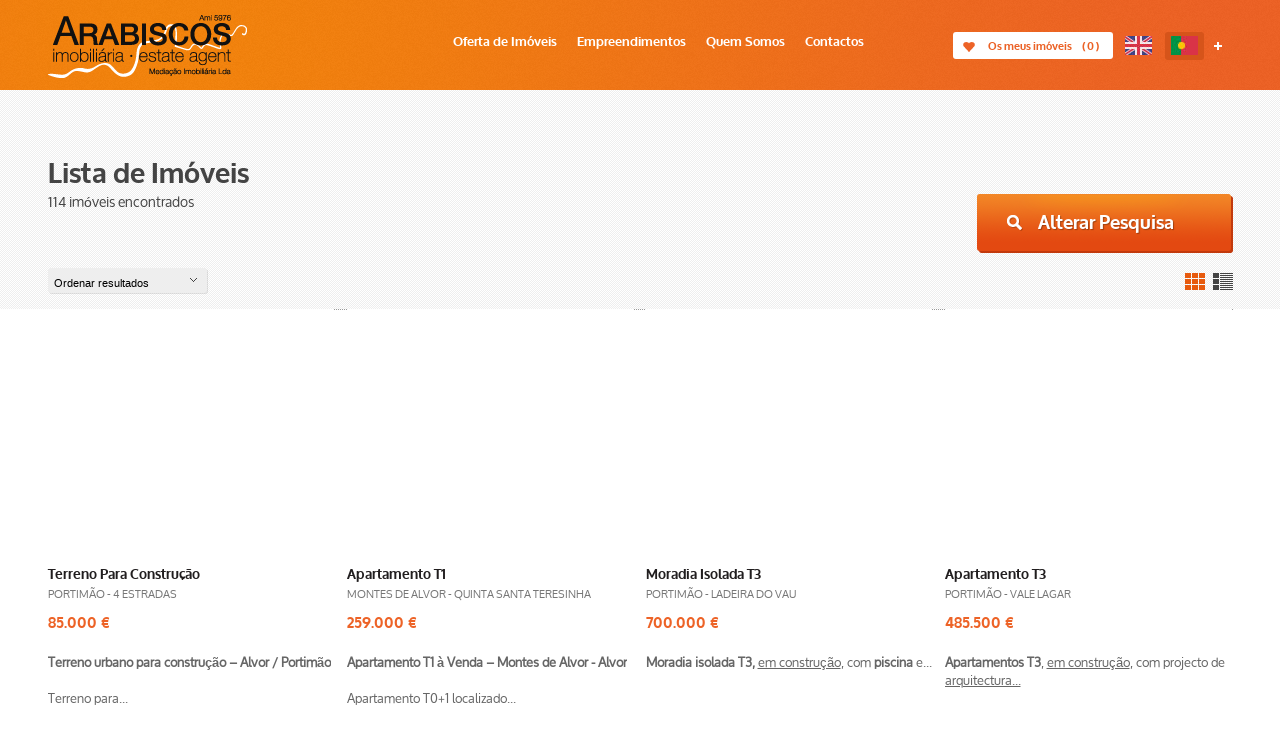

--- FILE ---
content_type: text/html; charset=utf-8
request_url: https://www.apartamentosemportimao.com/imoveis/Default.aspx?idioma=pt
body_size: 36759
content:


<!DOCTYPE html PUBLIC "-//W3C//DTD XHTML 1.0 Transitional//EN" "http://www.w3.org/TR/xhtml1/DTD/xhtml1-transitional.dtd">
<html xmlns="http://www.w3.org/1999/xhtml">
<head><link rel="shortcut icon" type="image/x-icon" href="/images/favicon.ico" /><title>
	Lista de Imóveis&nbsp;|&nbsp;Arabiscos - Mediação Imobiliária, Lda - Portimão - Alvor - Algarve
</title><link rel="alternate" type="application/rss+xml" title="Notícias RSS" href="/rss/default.aspx" /><link rel="stylesheet" type="text/css" media="all" href="/css/main.css" /><link rel="stylesheet" type="text/css" media="all" href="/css/jquery.fancybox-1.3.4.css" /><link rel="stylesheet" type="text/css" media="all" href="/css/jcarrocel.skin.css" /><link rel="stylesheet" type="text/css" media="all" href="/css/jquery.multiselect.css" /><link rel="stylesheet" type="text/css" media="all" href="/css/jquery.ui.datepicker.css" />
    <script type="text/javascript" src="/js/jquery-1.7.2.min.js"></script>
    <script type="text/javascript" src="/js/jquery.jcarousel.min.js"></script>
    <!--[if !IE9]><link rel="stylesheet" type="text/css" media="all" href="/css/ie9.css" /><![endif]-->
    <!--[if !IE]><link rel="stylesheet" type="text/css" media="all" href="/css/ie8.css" /><![endif]-->
    <script type="text/javascript" src="/js/jquery-ui-1.10.0.custom.min.js"></script>
    <script type="text/javascript" src="/js/main.js"></script>
    <script type="text/javascript" src="/js/ajax.js"></script>
    <script type="text/javascript" src="/js/jquery.multiselect.min.js"></script>
    <script type="text/javascript" src="/js/arabiscos_scripts.js"></script>
    <meta http-equiv="page-enter" content="blendtrans(duration=0.2)" /><meta http-equiv="page-exit" content="blendtrans(duration=0.2)" />
    <script type="text/javascript">
        $(document).ready(function () {
            drop_idiomas();



            $('.recomendar').click(function (event) {
                event.stopPropagation();
            });

            $('.icon_mail').toggle(function () {
                $('html').bind('click', function (event) {
                    $('.icon_mail').trigger("click");
                    $(".recomendar").fadeOut('fast');
                });
                $(".recomendar").fadeIn('fast');
            }, function () {
                $('html').unbind('click');
                $(".recomendar").fadeOut('fast');
            });



        });

        function actualiza_lists(id) {
            getContent("/includes/js_conts.aspx?t=2&i=" + id, getElement("garbage"), "x=1", "");
        }

        function actualiza_clicks(id) {
            getContent("/includes/js_conts.aspx?t=1&i=" + id, getElement("garbage"), "x=1", "");
        }

        function GoTo(xid) {
            $('html, body').animate({
                scrollTop: $(xid).offset().top
            }, 500);
        }
    </script>
    
 <meta name="description" content="A Arabiscos é uma empresa jovem que se dedica à mediação imobiliária, compra e venda, real estate office no Algarve, na zona de Alvor, Portimão, Ferragudo, Carvoeiiro, Praia da Rocha, Praia do Vau, Prainha, Penina, Monte Canelas, Alto Golf, Lagos e Lagoa. Tem na sua carteira de imóveis, apartamentos, moradias, lojas, terrenos, quintas para venda e para arrendar. Em todo o Algarve. Real estate agent in Algarve. Barlavento e Sotavento. " />
<meta name="keywords" content="Avor, Portimão, Praia da Rocha, apartamentos, moradias, permutas, terrenos, vende, alugar, arrendar, oportunidade, imóveis da banca, comprar, piscina, quinta, praia, vista mar, varandas, terraços, garagem, Bemposta, Torralta, Penina, Prainha, Vau, Praia da Rocha, Monchique, Lagos, Ferragudo, Carvoeiro, Lagoa, Belavista, Praia da Luz, casas, recuperar, obras, comprar moradia, imóvel do banco, crédito 100%, permuta, baixa de preço, alentejo, alqueva, amieira, reguengos de monsaraz, évora, portel, oportunidade, condições especiais de financiamento, comprar t1, comprar t2, comprar t3, comprar t0, comprar para férias, investimento, vender t1, vender t2, vender t3, vender t4, vender moradia, alvor centro, arabiscos imobiliária, imobiliária em Alvor, imobiliária em Portimão, imobiliária em Carvoeiro, Penina, imobiliária na Praia da Rocha, Golf da Penina,, Golf do Morgado, Vale da Pinta, Arabiscos - Mediação Imobiliária, Lda - Portimão - Alvor - Algarve" />

    
    <script type="text/jscript">
        $(document).ready(function () {
            $(".imo_item").hover(
                function() { $(this).children().children().children(".imovel_hover").stop(true,true).fadeIn(100); },
                function() { $(this).children().children().children(".imovel_hover").stop(true,true).fadeOut(500); }
            ); 
            $(".ddl_ordem_list option:selected").text($(".ddl_ordem_list option[value=0]").text());
            imgLoads(0);
            $(".list").click(function () {
                $(".imo_item").removeClass("imo_item_cube").addClass("imo_item_list");
                $("texts").addClass("texts_list");
                $(".list .cube").removeClass("cube_0").addClass("cube_1");
                $(".list .line_list").removeClass("list_line_0").addClass("list_line_1");
                $(".cubes .cube").removeClass("cube_1").addClass("cube_0");
            });

            $(".cube").click(function () {
                $(".imo_item").removeClass("imo_item_list").addClass("imo_item_cube");
                $("texts").removeClass("texts_list");
                $(".list .cube").removeClass("cube_1").addClass("cube_0");
                $(".list .line_list").removeClass("list_line_1").addClass("list_line_0");
                $(".cubes .cube").removeClass("cube_0").addClass("cube_1");
            });

            var search = false;
            $(".btn_pesquisa_advanced").click(function () {
                if (!search) {
                    $(this).addClass("btn_pesquisa_advanced_onclick");
                    $(".pesquisa_avancada").css("display", "block");
                    return search = true;
                } else {
                    $(this).removeClass("btn_pesquisa_advanced_onclick");
                    $(".pesquisa_avancada").css("display", "none");
                    return search = false;
                }
            });
        });
        var timeOut = 100;
        var imgIndex;
        function imgLoads(i) {
            imgIndex = $(".imo_item .img_imovel:eq(" + i + ")");
            imgIndex.attr("src", imgIndex.attr("src") + "?" + new Date().getTime());
            imgIndex.one('load', function () {
                setTimeout(function () {

                    imgResizeCenter(i);
                    imgIndex.prev(".fg_fade").fadeOut(500);
                    i++;
                    if (i < $(".imo_item").length) {
                        imgLoads(i);
                    } else {
                        $(".fg_fade").hide();
                      //  alert("passou");
                        setTimeout(function () {
                            $(".paginacao_barra").fadeIn(1000);
                        }, timeOut + 100);
                    }
                }, timeOut);
            })
            .each(function () {
                if (this.complete) $(this).load();
            });
        }

        var imgIndex, wDiv, hDiv, wImg, hImg, rDiv, rImg;
        function imgResizeCenter(i) {
            imgIndex = $(".imo_item .img_imovel:eq(" + i + ")");
            wDiv = "286";
            hDiv = "236";
            wImg = imgIndex.width();
            hImg = imgIndex.height()
            rDiv = (wDiv / hDiv);
            rImg = (wImg / hImg);
            if (rDiv < rImg) {
                imgIndex.height("236px").width("auto").css({ "left": 143 - imgIndex.width() / 2, "top": 0 });
            } else {
                imgIndex.width("286px").height("auto").css({ "left": 0, "top": 118 - imgIndex.height() / 2 });
            }
        }
    </script>
    <style type="text/css">
       
        /*PARAM PESQISA*/
.param_bg { background: #FFF; height: 28px; float: left; cursor: pointer; margin-right: 9px; margin-bottom: 9px; }
.dlt_param { background: url(/images/dlt_param.png) no-repeat; width: 8px; height: 9px; margin-left: 35px; margin-right: 15px; float: left; margin-top: 9px; }
.param_text { float: left; line-height: 28px; margin-left: 13px; }
.paginacao_barra .next_btn span.active a { text-indent: 10000px; display: block; background: url("/images/btn_pag.png") no-repeat scroll 0 -32px transparent; height: 16px; width: 11px; }
.paginacao_barra .prev_btn span.active a { text-indent: 10000px; display: block; background: url("/images/btn_pag.png") no-repeat scroll 0 0 transparent; height: 16px; width: 11px; }
.paginacao_barra .next_btn span.inactive { text-indent: 10000px; display: block; background: url("/images/btn_pag.png") no-repeat scroll 0 -48px transparent; height: 16px; width: 11px; }
.paginacao_barra .prev_btn span.inactive { text-indent: 10000px; display: block; background: url("/images/btn_pag.png") no-repeat scroll 0 -16px transparent; height: 16px; width: 11px; }
        
.ddl_filtro { background: url("/images/ddl_ordenar.png") no-repeat scroll center top transparent; float: left; height: 26px; width: 160px; }
.ddl_filtro .ui-multiselect-checkboxes label { font-size: 11px!important; }
.grid { clear: right; float: right; height: auto; margin-top: 0; width: auto; }
#imoveis_list .div_fav { background:none;}
.imo_item .div_fav1 { background: url("/images/favorito_ico.png") no-repeat scroll 0 0 transparent; float: left; height: 29px; margin-left: 3px; width: 37px; }
.imo_item .activers{ background-image: url("/images/favorito_ico_active.png"); }
.icon_wrapper {width:275px; left: 5px;top:5px;position: absolute;z-index: 15;}
        .icon_wrapper img { float: left; }
        .vendido { margin-left: 17px;margin-top: 19px;}
    </style>
<meta name="keywords" content="&lt;meta name=&quot;description&quot; content=&quot;A Arabiscos é uma empresa jovem que se dedica à mediação imobiliária, compra e venda, real estate office no Algarve, na zona de Alvor, Portimão, Ferragudo, Carvoeiiro, Praia da Rocha, Praia do Vau, Prainha, Penina, Monte Canelas, Alto Golf, Lagos e Lagoa. Tem na sua carteira de imóveis, apartamentos, moradias, lojas, terrenos, quintas para venda e para arrendar. Em todo o Algarve. Real estate agent in Algarve. Barlavento e Sotavento. &quot; />
&lt;meta name=&quot;keywords&quot; content=&quot;Avor, Portimão, Praia da Rocha, apartamentos, moradias, permutas, terrenos, vende, alugar, arrendar, oportunidade, imóveis da banca, comprar, piscina, quinta, praia, vista mar, varandas, terraços, garagem, Bemposta, Torralta, Penina, Prainha, Vau, Praia da Rocha, Monchique, Lagos, Ferragudo, Carvoeiro, Lagoa, Belavista, Praia da Luz, casas, recuperar, obras, comprar moradia, imóvel do banco, crédito 100%, permuta, baixa de preço, alentejo, alqueva, amieira, reguengos de monsaraz, évora, portel, oportunidade, condições especiais de financiamento, comprar t1, comprar t2, comprar t3, comprar t0, comprar para férias, investimento, vender t1, vender t2, vender t3, vender t4, vender moradia, alvor centro, arabiscos imobiliária, imobiliária em Alvor, imobiliária em Portimão, imobiliária em Carvoeiro, Penina, imobiliária na Praia da Rocha, Golf da Penina,, Golf do Morgado, Vale da Pinta, Arabiscos - Mediação Imobiliária, Lda - Portimão - Alvor - Algarve&quot; />
" /></head>
<body>
    <div id="fb-root"></div>
    <script type="text/javascript">
        (function (d, s, id) {
            var js, fjs = d.getElementsByTagName(s)[0];
            if (d.getElementById(id)) return;
            js = d.createElement(s); js.id = id;
            js.src = "//connect.facebook.net/en_US/all.js#xfbml=1";
            fjs.parentNode.insertBefore(js, fjs);
        }(document, 'script', 'facebook-jssdk'));

    </script>
    
    <form name="aspnetForm" method="post" action="./Default.aspx?idioma=pt" onsubmit="javascript:return WebForm_OnSubmit();" id="aspnetForm">
<div>
<input type="hidden" name="__EVENTTARGET" id="__EVENTTARGET" value="" />
<input type="hidden" name="__EVENTARGUMENT" id="__EVENTARGUMENT" value="" />
<input type="hidden" name="__LASTFOCUS" id="__LASTFOCUS" value="" />
<input type="hidden" name="__VIEWSTATE" id="__VIEWSTATE" value="/[base64]/[base64]/aWRpb21hPXB0ZGQCCw8PFgQfAAUKUXVlbSBTb21vcx8BBR8vZW1wcmVzYS9EZWZhdWx0LmFzcHg/[base64]/[base64]/[base64]/[base64]/[base64]/[base64]/[base64]/[base64]/[base64]/[base64]/[base64]/[base64]/[base64]/[base64]/[base64]/[base64]/[base64]/[base64]/[base64]/[base64]/[base64]/[base64]" />
</div>

<script type="text/javascript">
//<![CDATA[
var theForm = document.forms['aspnetForm'];
if (!theForm) {
    theForm = document.aspnetForm;
}
function __doPostBack(eventTarget, eventArgument) {
    if (!theForm.onsubmit || (theForm.onsubmit() != false)) {
        theForm.__EVENTTARGET.value = eventTarget;
        theForm.__EVENTARGUMENT.value = eventArgument;
        theForm.submit();
    }
}
//]]>
</script>


<script src="/WebResource.axd?d=mxIeH3Trx54NOQ26gXzATSaECQfTWjMFWaW1SkSehFb8X9kqqFPIrPfpKAcZJp2mVlbnVyMWSdvMA7LSxkGkGPH_qq3X9tMldhI4My9g-Lk1&amp;t=636995966740000000" type="text/javascript"></script>


<script src="/ScriptResource.axd?d=ROwhPeYgXa4YdGRQpjqpPEnbQAAcNjrHmH7UHBWUDONIFeqtTs0ywXivZlP4wUFOHS0krJvKrx5Gt6sZniuoUVWhqxBT7KLZqyPNwLs_quCG5CuY2M6Zbm-WudyYESEshL7UHZHWIyzu-Lrr1WrJOaAhOWCt9_8WHDmn2SjuIZ41&amp;t=33e90bc4" type="text/javascript"></script>
<script src="/ScriptResource.axd?d=PszvO5EFyfMF7bhXkv5zSTIuzsKUr0X99-1dIO7-yA7gPziGLBO8JKrekMyZWwjP1FDLcgwf5SoFG6CoTDCuH76jO46IzP5BvLc9OroiQTi6NbxeX3nGGWtQSctjGY3_PMH1oZEdqnRGKKNanfpsRv6L7HaMb0BXctNARU2DQBg1&amp;t=10c151ff" type="text/javascript"></script>
<script src="/ScriptResource.axd?d=nm4WVzbrFI1GNlqZIiXcmhII-HVdnkVhUngwFeszQTN9aI1jOxw4Tg3M5YFL_Me1v54SErTmhMm7QLV-vOWQGyUGVa99SnNm_UmzMCMo995jl1Nsf_Yt0igQgaYLHBasm6bMXGALpChX9tSYWVCJ5X9KDL6TfeecV3FitdYRFaJlvREymhcZbOYb4H7OMp8X0&amp;t=10c151ff" type="text/javascript"></script>
<script type="text/javascript">
//<![CDATA[
function WebForm_OnSubmit() {
if (typeof(ValidatorOnSubmit) == "function" && ValidatorOnSubmit() == false) return false;
return true;
}
//]]>
</script>

<div>

	<input type="hidden" name="__VIEWSTATEGENERATOR" id="__VIEWSTATEGENERATOR" value="A89DF095" />
	<input type="hidden" name="__EVENTVALIDATION" id="__EVENTVALIDATION" value="/wEdAF9a9lJxXV6NK4tq0n7fgKg0P9gAbvKeKBZikJPLdBZLpsWMvU8CZwORFjfdvixxX/[base64]/P/fNU0Vy0Xpys7+BNxcwQew1eSwAkG8zrqS5AY4V2yUEng6e9iv7N4y6yGYfPdubO1orefRK5PnfAZYbLLn1VbCynZVRlNT5dTM9mSzIhmbOyEtzZAmmKaFR893mpAjzaiGvwCughY1z+MjRbPXVnWj5g90YNlm7enZCbnnC5vCfYdFsr1eEMNCFu/aD1RNYZWJdUk5IkmvyLU+m32zf455SsGcN5k0JeIG4ws7r54QMU9/IhsTqPx+6GCOGQCPOKtK+zCUjmuw6EL/qaZFExnpKos0Qqdk3baLZlngvIuQp6XNuUsDqFV/Mv5ZDiDjcYPG+byzpsJvLyr3mdCtzWZLA1m6p0UnselEYGWohTjZVsAL6tANb89v9HVrCf3W5LLkihVjRLZk0BMtu1SSuGfBVP88XfPTK5fSrmvXNxf+BfGy+7OoEmqt9HOFeb5TUm31WxzF2zPteJj/hNNpAEDk12Wi+K/xwo5uuD2O9aF+W50+iAXa3D2Sfdom905/hNlqZ0ixFr22DXzH93R8Z4QNlwJPBOUImQnlXviEiAamLC6w7zGLejLeHMqTshXZrF9qk4McU6syf+MFNY9tEMyzzNRz20643KZadpm5sevxCtGGcOnJ2qgJaZaQJP3TcHmYZJYiD4Llr94yuYs67oK9kH/PcGe3k9M5hTZ5F7oQPAQBtnFw8B6Ohhy59AXohjz7RyTipyGKSglP6omGMROid0nc+dQWQhOXxHGnJ735HCfSjQHdvoZcQtYMZWxBDLaBznG8kaZ6FD2uoNltpgSxySlKf7Lrx1HfkxfKypA86vm7vvqkyGoi2Gdgj2MKTaICqKfkaJ/5e8xY/r/W4tFGY+mzaqv7DddJjUL/SPzU/8L1DzTVNli6HvN83gUGFPgS/wkOLDDpClpjuEpUgKp4RUf6o6zGuZj1CJC6YFiMAuCKBptem75pRqpP0Eax2pueIEpSLVVf3oyd31tl/CZU6bjUOdONPV9QMZ1KZsO6Bb9007sUKMf1nvWSYDP16O8JtiaPebtyEu0kAGdDE9XsM9EVtDJ8/68gunZrhoHF0rsTBNXsWvPTTnVp9usypvwTbl0dUIvbwAkWbQ756hRZF1mdzsruksp+c+hbsYcPGg2jTWsgyAKGZQvAPJbq9ymKnq9TLsgkv+UiOjuWj8SRUlRLLmTz0RwH8efPFWhLu4FDIhVYXz9cUFexUT8rTj8LHEHWgGxYImq/nUkU732UDD0tc0BVAeVScS8oM/VPVE0eb79KCY624jayl2/NvtQJJt/uUPdGv2d+c0hY+SPZbGiAo43MX9d2lhMlFzgebZlK6BQk/yU3ilQ/YU+r5nNOdRVDEsBJWr4bg4dmyzG0ngfLRBmB4Qb/ol4ysiBa8+O5GAeYPAdw5SwpkiB7tzJhWl4Ey7fZ6sA5Lrkfjp6WdON0W0+tRMXbp5Aj8C87Q4Q2ABmwmZLZj2HVFtXBnLGrbd27UJ3lmLY///xNQDgEMipQurrNP8y2s53PQ99pnnIiNbwVz+j8S0bgOKjLgcv/yRFOKJrEyV7ZEYTqLTYmm1jXWsiIBNetVcv9QSgxlmlFy2mCCyOwCXZpeWXwrPHdZSBxBoe4wxD5MmHOMmEY1YRM1ZEskbbtftKEYWKkOy/Tg0G91R/Qzo2fDfZyj8duVyVWHrHEuRJwcsUc2p+RmAddsRrK8QBFEFVD7DrS4t/gcMDNPJ9F0K+Uszx2deuH+ZtGGMJccQZ8AYMFIQmDBp71M78El7kE/S+oXfz8WRAoND2cMDFm/9Fyow3G" />
</div>
        <script type="text/javascript">
//<![CDATA[
Sys.WebForms.PageRequestManager._initialize('ctl00$ScriptManager1', 'aspnetForm', ['tctl00$UpdatePanel1','','tctl00$ContentPlaceHolder1$modulo_pesquisa$UpdatePanel2','','tctl00$ContentPlaceHolder1$RepeaterImoveis$ctl00$UpdatePanel1','','tctl00$ContentPlaceHolder1$RepeaterImoveis$ctl01$UpdatePanel1','','tctl00$ContentPlaceHolder1$RepeaterImoveis$ctl02$UpdatePanel1','','tctl00$ContentPlaceHolder1$RepeaterImoveis$ctl03$UpdatePanel1','','tctl00$ContentPlaceHolder1$RepeaterImoveis$ctl04$UpdatePanel1','','tctl00$ContentPlaceHolder1$RepeaterImoveis$ctl05$UpdatePanel1','','tctl00$ContentPlaceHolder1$RepeaterImoveis$ctl06$UpdatePanel1','','tctl00$ContentPlaceHolder1$RepeaterImoveis$ctl07$UpdatePanel1','','tctl00$ContentPlaceHolder1$RepeaterImoveis$ctl08$UpdatePanel1','','tctl00$ContentPlaceHolder1$RepeaterImoveis$ctl09$UpdatePanel1','','tctl00$ContentPlaceHolder1$RepeaterImoveis$ctl10$UpdatePanel1','','tctl00$ContentPlaceHolder1$RepeaterImoveis$ctl11$UpdatePanel1','','tctl00$ContentPlaceHolder1$RepeaterImoveis$ctl12$UpdatePanel1','','tctl00$ContentPlaceHolder1$RepeaterImoveis$ctl13$UpdatePanel1','','tctl00$ContentPlaceHolder1$RepeaterImoveis$ctl14$UpdatePanel1','','tctl00$ContentPlaceHolder1$RepeaterImoveis$ctl15$UpdatePanel1',''], [], [], 90, 'ctl00');
//]]>
</script>

        <div id="ctl00_UpdateProgress1" style="display:none;">
	
                <!-- processing -->
                <div id="loading" class="bar"><span class="t11 branco">
                    A Carregar...</span></div>
            
</div>
        <div id="container">
            <div id="main">
                <div class="master_header">
                    <div class="master_header_top w1185">
                        <div class="master_logo">
                            <a id="ctl00_hpl_img_logo" href="/default.aspx?idioma=pt"><img id="ctl00_img_logo" class="logo" src="/images/logo.png" style="border-width:0px;" /></a>
                        </div>
                        <div class="master_main_menu">
                            <ul class="mainmenu">
                                <li>
                                    <a id="ctl00_hpl_menu_oferta_imoveis" class="t13 branco oxygen_b" href="/imoveis/Default.aspx?idioma=pt">Oferta de Imóveis</a></li>
                                <li>
                                    <a id="ctl00_hpl_menu_empreendimentos" class="t13 branco oxygen_b" href="/empreendimentos/Default.aspx?idioma=pt">Empreendimentos</a></li>
                                <li>
                                    <a id="ctl00_hpl_menu_quem_somos" class="t13 branco oxygen_b" href="/empresa/Default.aspx?idioma=pt">Quem Somos</a></li>
                                <li>
                                    <a id="ctl00_hpl_menu_contactos" class="t13 branco oxygen_b" href="/contactos/Default.aspx?idioma=pt">Contactos</a></li>
                            </ul>
                        </div>
                        <div class="master_header_favoritos">
                            <ul id="favoritos_ul">
                                <li class="favoritos">
                                    <div id="ctl00_UpdatePanel1">
	
                                            <span class="drop_trigger t11 oxygen_b">
                                                <span class="icon"></span>
                                                <span id="ctl00_meus_favoritos" class="meus_favoritos">Os meus imóveis</span>
                                                <div class="numero_fav"><span>( </span>
                                                    0<span> )</span></div>
                                            </span>
                                            <div class="submenu">
                                                <div id="ctl00_pnl_favoritos">
		
                                                    
                                                    <div id="ctl00_div_ver_todos_favoritos" class="ver_todos">
                                                        <a id="ctl00_hpl_ver_todos_favoritos" class="t12 oxygen_r" href="/imoveis/favoritos.aspx?idioma=pt">Ver todos os Favoritos</a>
                                                    </div>
                                                
	</div>
                                            </div>
                                        
</div>
                                </li>
                                <li class="linguas t13 branco oxygen_b">
                                    
                                    <input type="image" name="ctl00$lnk_pt_1" id="ctl00_lnk_pt_1" class="t13 ling_ox branco oxygen_b" src="/images/En.jpg" style="height:19px;width:27px;border-width:0px;" /></li>
                                <li class="linguas_3 t13 branco oxygen_b">
                                    <span class="drop_trigger">
                                        <input type="image" name="ctl00$lit_lingua" id="ctl00_lit_lingua" class="ling_ox_sel" src="/images/pt.jpg" style="height:19px;width:27px;border-width:0px;" /></span>
                                </li>

                                <li class="linguas_2 t13 branco oxygen_b">
                                    <div class="drop_trigger">
                                        <div class="plus_linguas"></div>
                                    </div>
                                    <ul class="submenu">
                                        <li>
                                            <input type="image" name="ctl00$lnk_pt1" id="ctl00_lnk_pt1" class="t13 lit_ling branco oxygen_b" src="/images/En.jpg" style="height:19px;width:27px;border-width:0px;" /></li>
                                        <li>
                                            <input type="image" name="ctl00$lnk_pt4" id="ctl00_lnk_pt4" class="t13 lit_ling branco oxygen_b" src="/images/es.jpg" style="height:19px;width:27px;border-width:0px;" /></li>
                                        <li>
                                            <input type="image" name="ctl00$lnk_pt2" id="ctl00_lnk_pt2" class="t13 lit_ling branco oxygen_b" src="/images/fr.jpg" style="height:19px;width:27px;border-width:0px;" /></li>
                                        <li>
                                            <input type="image" name="ctl00$lnk_pt5" id="ctl00_lnk_pt5" class="t13 lit_ling branco oxygen_b" src="/images/it.jpg" style="height:19px;width:27px;border-width:0px;" /></li>
                                    </ul>
                                </li>
                            </ul>
                        </div>
                    </div>
                </div>


                <div class="master_body">
                    
    <div id="imoveis_list">
        <div class="w1185">
            <span class="oxygen_b t28 cinza44 lh140 imoveis_titulo" style="text-align: left; float: left;">
                Lista de Imóveis</span>
            <div style="clear: both; width: 100%;">
                <span class="oxygen_r t14 cinza44 lh140" style="text-align: left; float: left;">
                    114&nbsp;imóveis encontrados</span>
                <div class="btn_pesquisa_advanced">
                    <div class="magnifier"></div>
                    <span id="ctl00_ContentPlaceHolder1_lbl_alt_search" class="lbl_alt_search oxygen_b t19 branco lh120">Alterar Pesquisa</span>
                </div>
                <div class="pesquisa_avancada">
                    
<script type="text/javascript">
    $(document).ready(function () {
        inicia_pesquisa($("#ctl00_ContentPlaceHolder1_modulo_pesquisa_slider_tipologia").val(), $("#ctl00_ContentPlaceHolder1_modulo_pesquisa_slider_tipologia_sel").val(), $("#ctl00_ContentPlaceHolder1_modulo_pesquisa_slider_preco").val(), $("#ctl00_ContentPlaceHolder1_modulo_pesquisa_slider_preco_sel").val(), $("#ctl00_ContentPlaceHolder1_modulo_pesquisa_slider_area").val(), $("#ctl00_ContentPlaceHolder1_modulo_pesquisa_slider_area_sel").val());
    });
</script>
<style type="text/css">
    .slider_tipologia, .slider_preco, .slider_area { float : left; width : 256px; }
    #sr_tipologia, #sr_preco, #sr_area { margin-top : 15px; }
    .ddl_sep { float : left; height : 20px; width : 5px; }
    #bloco_pesquisa3 { margin : 0 auto; width : 880px;height: 80px; }
    .sliders_sep { float : left; height : 20px; width : 48px; }
    .amounts { background : none; border : 0; color : #969696; display : block; font-size : 12px; width : 120px; margin-top: 10px;}
    .btn_pesquisa { background: url("/images/btn_pesquisar.png") no-repeat scroll 0 0 transparent;
    float: right;
    height: 21px;
    padding: 10px 2px 6px 4px;
    text-align: center;
    width: 170px; }
    .checks { clear : both; float : left;color: #EB6125;  height: 25px;margin-top: 10px;}
    .check { float : left; }
    .check_sep { float : left; height : 1px; width : 10px; }
    .tb_ref { height: 32px; width: 176px;  border: 1px solid #E9E9E9; background-color: #fff;border-radius: 3px 3px 3px 3px; text-indent: 6px; font-size: 11px;}
    .check_label {margin-left: 5px; margin-right: 5px; }
    .check label{bottom: 1px;
    padding-left: 5px;
    position: relative;}
    .panelenviar { height: 37px; margin-top: 23px;}
</style>
<div id="div_home_pesquisa">
    <div class="w960">
        <input type="hidden" name="ctl00$ContentPlaceHolder1$modulo_pesquisa$slider_tipologia" id="ctl00_ContentPlaceHolder1_modulo_pesquisa_slider_tipologia" value="0-7" />
        <input type="hidden" name="ctl00$ContentPlaceHolder1$modulo_pesquisa$slider_tipologia_sel" id="ctl00_ContentPlaceHolder1_modulo_pesquisa_slider_tipologia_sel" value="0-7" />
        <input type="hidden" name="ctl00$ContentPlaceHolder1$modulo_pesquisa$slider_preco" id="ctl00_ContentPlaceHolder1_modulo_pesquisa_slider_preco" value="0-1500000" />
        <input type="hidden" name="ctl00$ContentPlaceHolder1$modulo_pesquisa$slider_preco_sel" id="ctl00_ContentPlaceHolder1_modulo_pesquisa_slider_preco_sel" value="0-1500000" />
        <input type="hidden" name="ctl00$ContentPlaceHolder1$modulo_pesquisa$slider_area" id="ctl00_ContentPlaceHolder1_modulo_pesquisa_slider_area" value="0-2000" />
        <input type="hidden" name="ctl00$ContentPlaceHolder1$modulo_pesquisa$slider_area_sel" id="ctl00_ContentPlaceHolder1_modulo_pesquisa_slider_area_sel" value="0-2000" />
        <div id="bloco_pesquisa1">
            <div class="drop_down_pesquisa arial t11 preto1F lh100">
                <select name="ctl00$ContentPlaceHolder1$modulo_pesquisa$ddl_ordem" id="ctl00_ContentPlaceHolder1_modulo_pesquisa_ddl_ordem" class="dll_reload" style="width:230px;">
	<option value="0">Ordenar resultados</option>
	<option value="pa">Pre&#231;o Ascendente</option>
	<option value="pd">Pre&#231;o Descendente</option>
	<option value="qa">N&#186; Quartos Ascendente</option>
	<option value="qd">N&#186; Quartos Descendente</option>
	<option value="r">Recentes</option>
	<option value="a">Antigos</option>

</select>
            </div>
            <div class="ddl_sep"></div>
            <div class="drop_down_pesquisa arial t11 preto1F lh100">
                <select name="ctl00$ContentPlaceHolder1$modulo_pesquisa$ddl_grupo" id="ctl00_ContentPlaceHolder1_modulo_pesquisa_ddl_grupo" class="dll_reload" style="width:230px;">
	<option selected="selected" value="">Im&#243;vel</option>
	<option value="1">Apartamentos</option>
	<option value="2">Moradias</option>
	<option value="3">Terrenos</option>
	<option value="4">Lojas</option>
	<option value="5">Quintas e Herdades</option>
	<option value="6">Escrit&#243;rios</option>
	<option value="7">Armaz&#233;ns</option>
	<option value="8">Pr&#233;dios</option>
	<option value="9">Garagens</option>
	<option value="10">Im&#243;veis com Neg&#243;cio</option>
	<option value="11">Quarto</option>
	<option value="12">Outro Tipo</option>

</select>
            </div>
			<div class="drop_down_pesquisa arial t11 preto1F lh100" style="display:none">
                <select name="ctl00$ContentPlaceHolder1$modulo_pesquisa$ddl_tipo" id="ctl00_ContentPlaceHolder1_modulo_pesquisa_ddl_tipo" class="dll_reload" style="width:230px;">

</select>
            </div>
            <div class="ddl_sep"></div>
            <div class="drop_down_pesquisa arial t11 preto1F lh100">
                <select name="ctl00$ContentPlaceHolder1$modulo_pesquisa$ddl_negocio" id="ctl00_ContentPlaceHolder1_modulo_pesquisa_ddl_negocio" class="dll_reload" style="width:230px;">
	<option selected="selected" value="">Neg&#243;cio</option>
	<option value="1">Venda</option>
	<option value="2">Arrendamento</option>

</select>
            </div>
            <div class="ddl_sep"></div>
            <div class="drop_down_pesquisa arial t11 preto1F lh100">
                <select name="ctl00$ContentPlaceHolder1$modulo_pesquisa$ddl_estado" id="ctl00_ContentPlaceHolder1_modulo_pesquisa_ddl_estado" class="dll_reload" style="width:230px;">
	<option selected="selected" value="">Estado</option>
	<option value="1">Novo</option>
	<option value="2">Usado</option>
	<option value="3">Em Constru&#231;&#227;o </option>
	<option value="4">Em projeto</option>
	<option value="5">Para remodelar</option>
	<option value="6">Remodelado</option>

</select>
            </div>
        </div>
        <div id="bloco_pesquisa2">
            <div id="ctl00_ContentPlaceHolder1_modulo_pesquisa_UpdatePanel2">
	
                    <div class="drop_down_pesquisa arial t11 preto1F lh100">
                        <select name="ctl00$ContentPlaceHolder1$modulo_pesquisa$ddl_dd" onchange="javascript:setTimeout(&#39;__doPostBack(\&#39;ctl00$ContentPlaceHolder1$modulo_pesquisa$ddl_dd\&#39;,\&#39;\&#39;)&#39;, 0)" id="ctl00_ContentPlaceHolder1_modulo_pesquisa_ddl_dd" title="Distrito" class="dll_reload" style="width:230px;">
		<option selected="selected" value="">Distrito</option>
		<option value="08">Faro</option>

	</select>
                    </div>
                    <div class="ddl_sep"></div>
                    <div class="drop_down_pesquisa arial t11 preto1F lh100">
                        <select name="ctl00$ContentPlaceHolder1$modulo_pesquisa$ddl_cc" onchange="javascript:setTimeout(&#39;__doPostBack(\&#39;ctl00$ContentPlaceHolder1$modulo_pesquisa$ddl_cc\&#39;,\&#39;\&#39;)&#39;, 0)" id="ctl00_ContentPlaceHolder1_modulo_pesquisa_ddl_cc" title="Concelho" class="dll_reload" style="width:230px;">
		<option selected="selected" value="">Concelho</option>

	</select>
                    </div>
                    <div class="ddl_sep"></div>
                    <div class="drop_down_pesquisa arial t11 preto1F lh100">
                        <select name="ctl00$ContentPlaceHolder1$modulo_pesquisa$ddl_ff" id="ctl00_ContentPlaceHolder1_modulo_pesquisa_ddl_ff" title="Freguesia" class="dll_reload" style="width:230px;">
		<option selected="selected" value="">Freguesia</option>

	</select>
                    </div>
                
</div>
            <div class="ddl_sep"></div>
            <div class="drop_down_pesquisa arial t11 preto1F lh100">
                <select name="ctl00$ContentPlaceHolder1$modulo_pesquisa$ddl_empreendimento" id="ctl00_ContentPlaceHolder1_modulo_pesquisa_ddl_empreendimento" class="dll_reload" style="width:230px;">
	<option value="">Empreendimento</option>
	<option value="1">Empreendimento - Sim</option>
	<option value="0">Empreendimento - N&#227;o</option>

</select>
            </div>
        </div>
        <div id="bloco_pesquisa3">
            
            <div class="slider_tipologia">
                <div class="label_slider">
                    <div class="lit_slider arial t12 preto1F bold">
                        Tipologia
                    </div>
                </div>
                <div id="sr_tipologia"></div>
                <input name="ctl00$ContentPlaceHolder1$modulo_pesquisa$min_amount_tipologia" type="text" id="ctl00_ContentPlaceHolder1_modulo_pesquisa_min_amount_tipologia" class="min_amount_tipologia amounts" style="float: left; text-align: left;" readonly="readonly" />
                <input name="ctl00$ContentPlaceHolder1$modulo_pesquisa$max_amount_tipologia" type="text" id="ctl00_ContentPlaceHolder1_modulo_pesquisa_max_amount_tipologia" class="max_amount_tipologia amounts" style="float: left; text-align: right;" readonly="readonly" />
            </div>
            <div class="sliders_sep"></div>
            
            <div class="slider_preco">
                <div class="label_slider">
                    <div class="lit_slider arial t12 preto1F bold">
                        Preço (€)
                    </div>
                </div>
                <div id="sr_preco"></div>
                <input name="ctl00$ContentPlaceHolder1$modulo_pesquisa$min_amount_preco" type="text" id="ctl00_ContentPlaceHolder1_modulo_pesquisa_min_amount_preco" class="min_amount_preco amounts" style="float: left; text-align: left;" readonly="readonly" />
                <input name="ctl00$ContentPlaceHolder1$modulo_pesquisa$max_amount_preco" type="text" id="ctl00_ContentPlaceHolder1_modulo_pesquisa_max_amount_preco" class="max_amount_preco amounts" style="float: left; text-align: right;" readonly="readonly" />
            </div>
            <div class="sliders_sep"></div>
            
            <div class="slider_area">
                <div class="label_slider">
                    <div class="lit_slider arial t12 preto1F bold">
                        Área (m²)
                    </div>
                </div>
                <div id="sr_area"></div>
                <input name="ctl00$ContentPlaceHolder1$modulo_pesquisa$min_amount_area" type="text" id="ctl00_ContentPlaceHolder1_modulo_pesquisa_min_amount_area" class="min_amount_area amounts" style="float: left; text-align: left;" readonly="readonly" />
                <input name="ctl00$ContentPlaceHolder1$modulo_pesquisa$max_amount_area" type="text" id="ctl00_ContentPlaceHolder1_modulo_pesquisa_max_amount_area" class="max_amount_area amounts" style="float: right; text-align: right;" readonly="readonly" />
            </div>
        </div>
        <div class="checks">
            <div class="check">
                <span class="check_label"><input id="ctl00_ContentPlaceHolder1_modulo_pesquisa_luxo" type="checkbox" name="ctl00$ContentPlaceHolder1$modulo_pesquisa$luxo" /><label for="ctl00_ContentPlaceHolder1_modulo_pesquisa_luxo">Imóveis de <b>Luxo</b></label></span>
            </div>
            <div class="check_sep"></div>
            <div class="check permuta_click"><span class="ckbx_permuta"><input id="ctl00_ContentPlaceHolder1_modulo_pesquisa_permuta" type="checkbox" name="ctl00$ContentPlaceHolder1$modulo_pesquisa$permuta" /><label for="ctl00_ContentPlaceHolder1_modulo_pesquisa_permuta">Imóveis para <b>Permuta</b></label></span></div>
            <div class="check_sep"></div>
            <div class="check"><input id="ctl00_ContentPlaceHolder1_modulo_pesquisa_porcento" type="checkbox" name="ctl00$ContentPlaceHolder1$modulo_pesquisa$porcento" /><label for="ctl00_ContentPlaceHolder1_modulo_pesquisa_porcento">Crédito até <b>100%</b></label></div>
            <div class="check_sep"></div>
            <div class="check"><input id="ctl00_ContentPlaceHolder1_modulo_pesquisa_opurtu" type="checkbox" name="ctl00$ContentPlaceHolder1$modulo_pesquisa$opurtu" /><label for="ctl00_ContentPlaceHolder1_modulo_pesquisa_opurtu">Oportunidades</label></div>
            <div class="check_sep"></div>
            <div class="check"><input id="ctl00_ContentPlaceHolder1_modulo_pesquisa_baixa" type="checkbox" name="ctl00$ContentPlaceHolder1$modulo_pesquisa$baixa" /><label for="ctl00_ContentPlaceHolder1_modulo_pesquisa_baixa">Com <b>baixa de preço</b></label></div>
            <div style="border-right: 1px solid #C9C9C9; float: left; width: 10px; margin-right: 10px; height: 23px;"></div>
            <div class="check"><input id="ctl00_ContentPlaceHolder1_modulo_pesquisa_fotos" type="checkbox" name="ctl00$ContentPlaceHolder1$modulo_pesquisa$fotos" /><label for="ctl00_ContentPlaceHolder1_modulo_pesquisa_fotos">Com <b>fotos</b></label></div>
        </div>
        <div style="clear: both"></div>
        <div class="panelenviar">
            <div id="ctl00_ContentPlaceHolder1_modulo_pesquisa_PanelEnviar" onkeypress="javascript:return WebForm_FireDefaultButton(event, &#39;ctl00_ContentPlaceHolder1_modulo_pesquisa_btn_pesquisa&#39;)">
	
                <a id="ctl00_ContentPlaceHolder1_modulo_pesquisa_btn_pesquisa" class="btn_pesquisa oxygen_r t15 branco lh120" href="javascript:__doPostBack(&#39;ctl00$ContentPlaceHolder1$modulo_pesquisa$btn_pesquisa&#39;,&#39;&#39;)">Pesquisar</a>
                <div style="float: right;">
                    <input name="ctl00$ContentPlaceHolder1$modulo_pesquisa$tb_ref" type="text" id="ctl00_ContentPlaceHolder1_modulo_pesquisa_tb_ref" class="tb_ref" Placeholder="Sabe a referência?" />
                </div>
            
</div>
        </div>
    </div>
</div>
<div style="clear: both; height: 17px;">
    <div style="position: relative; top: -27px; width: 5px; height: 5px; margin: 0 auto;">
        <a class="btn_mais_pesquisa" href="javascript:void(0);"></a>
    </div>
</div>
<div style="clear: both; height: 62px;"></div>
                </div>
            </div>
            <div style="clear: both; width: 100%; height: 15px;"></div>
            <div class="w1185">
                <div class="arial t11 preto1F lh100 ddl_filtro">
                    <select name="ctl00$ContentPlaceHolder1$ddl_ordem_list" onchange="javascript:setTimeout(&#39;__doPostBack(\&#39;ctl00$ContentPlaceHolder1$ddl_ordem_list\&#39;,\&#39;\&#39;)&#39;, 0)" id="ctl00_ContentPlaceHolder1_ddl_ordem_list" title="Ordem" class="ddl_ordem_list">
	<option selected="selected" value="0">Ordenar resultados</option>
	<option value="pa">Pre&#231;o Ascendente</option>
	<option value="pd">Pre&#231;o Descendente</option>
	<option value="qa">N&#186; Quartos Ascendente</option>
	<option value="qd">N&#186; Quartos Descendente</option>
	<option value="r">Recentes</option>
	<option value="a">Antigos</option>

</select>
                </div>
                <div class="grid">
                    <div style="float: left; margin-right: 100px;">
                        </div>
                    
                    <div class="list">
                        <div class="cube cube_0"></div>
                        <div class="cube_sep"></div>
                        <div class="line_list list_line_0"></div>
                        <div class="cube_sep_2"></div>
                        <div class="cube_sep"></div>
                        <div class="line_list list_line_0"></div>
                        <div class="cube_sep_2"></div>
                        <div class="cube_sep"></div>
                        <div class="line_list list_line_0"></div>
                        <div class="cube_sep_h"></div>
                        <div class="cube cube_0"></div>
                        <div class="cube_sep"></div>
                        <div class="line_list list_line_0"></div>
                        <div class="cube_sep_2"></div>
                        <div class="cube_sep"></div>
                        <div class="line_list list_line_0"></div>
                        <div class="cube_sep_2"></div>
                        <div class="cube_sep"></div>
                        <div class="line_list list_line_0"></div>
                        <div class="cube_sep_h"></div>
                        <div class="cube cube_0"></div>
                        <div class="cube_sep"></div>
                        <div class="line_list list_line_0"></div>
                        <div class="cube_sep_2"></div>
                        <div class="cube_sep"></div>
                        <div class="line_list list_line_0"></div>
                        <div class="cube_sep_2"></div>
                        <div class="cube_sep"></div>
                        <div class="line_list list_line_0"></div>
                        <div class="cube_sep_h"></div>
                    </div>
                    
                    <div class="cubes">
                        <div class="cube cube_1"></div>
                        <div class="cube_sep"></div>
                        <div class="cube cube_1"></div>
                        <div class="cube_sep"></div>
                        <div class="cube cube_1"></div>
                        <div class="cube_sep_h"></div>
                        <div class="cube cube_1"></div>
                        <div class="cube_sep"></div>
                        <div class="cube cube_1"></div>
                        <div class="cube_sep"></div>
                        <div class="cube cube_1"></div>
                        <div class="cube_sep_h"></div>
                        <div class="cube cube_1"></div>
                        <div class="cube_sep"></div>
                        <div class="cube cube_1"></div>
                        <div class="cube_sep"></div>
                        <div class="cube cube_1"></div>
                        <div class="cube_sep_h"></div>
                    </div>
                </div>
            </div>
            <div style="clear: both; width: 100%; height: 15px;"></div>
            <div class="w1185 listagemHolder">
                <span id="ctl00_ContentPlaceHolder1_lit_count" class="t12 cinzaD6 imoveis_count"></span>
                <a id="ctl00_ContentPlaceHolder1_lbl_no_results" class="t18 oxygen_r laranja upper"></a>
                
                        <div class='imo_item imo_item_cube '>
                            <div class="imo_imagem">
                                <a id="ctl00_ContentPlaceHolder1_RepeaterImoveis_ctl00_lnk_img_imovel" href="/imoveis/show.aspx?idimovel=10631&amp;title=terreno-para-construcao-portimao-portimao-4-estradas-algarve&amp;idioma=pt">
                                    <div class="icon_wrapper">
                                        
                                    </div>
                                    <div class="imovel_hover">
                                        <div class="icons_info">
                                            <div class="t12 branco"></div>
                                            <div class="t12 branco"></div>
                                            <div class="t12 branco"></div>
                                            <div class="t12 branco"></div>
                                            <div class="t12 branco"><div class='icon1'><div class='area_sep'><img src='/images/slash_left.png' width='9' height='20' alt=''><span class='area_dash oxygen_b'>84m&#178;</span><img src='/images/slash_right.png' width='9' height='20' alt=''></div></div></div>
                                            <div class="t12 branco"><div class='icon1'><div class='area_sep'><img src='/images/slash_left.png' width='9' height='20' alt=''><img style='bottom: 5px;margin-right: 7px;' src='/images/ico_terreno.png' alt=''><span class='area_dash oxygen_b'>84m&#178;</span><img src='/images/slash_right.png' width='9' height='20' alt=''></div></div></div>
                                        </div>
                                        <div class="hover_bg"></div>
                                    </div>
                                    <div class="fg_fade"></div>
                                    <div style="position:relative;">
				                        <img id="ctl00_ContentPlaceHolder1_RepeaterImoveis_ctl00_img_imovel" class="img_imovel" src="https://mediaarabiscos.ximo.pt/imoveis/10631/ace37e3c-50ef-4f59-a97a-3934ea2486fc.jpg" alt="Terreno Para Construção" style="border-width:0px;" />
				                        <div style="position:absolute;top:188px;right:0;z-index:10;"></div>
			                        </div>
                                </a>
                                
                            </div>
                            <div class="texts">
                                <div class="imo_titulo">
                                    <a id="ctl00_ContentPlaceHolder1_RepeaterImoveis_ctl00_tit_imovel" class="t14 oxygen_b preto21 lh120" href="/imoveis/show.aspx?idimovel=10631&amp;title=terreno-para-construcao-portimao-portimao-4-estradas-algarve&amp;idioma=pt">Terreno Para Construção</a>
                                </div>
                                <div class="imo_local" style="margin-top: 6px;">
                                    <span id="ctl00_ContentPlaceHolder1_RepeaterImoveis_ctl00_local_imovel" class="t11 oxygen_r cinza77 lh120 upper">Portimão - 4 Estradas</span>
                                </div>
                                <div class="imo_preco" style="margin-top: 12px;">
                                    <span id="ctl00_ContentPlaceHolder1_RepeaterImoveis_ctl00_preco_imovel" class="t15 oxygen_b laranjaED lh120">85.000&nbsp;&#128;</span>
                                </div>
                                <div class="imo_texto" style="margin-top: 22px;">
                                    <span id="ctl00_ContentPlaceHolder1_RepeaterImoveis_ctl00_lbl_texto_imovel" class="t13 oxygen_r cinza66 lh140"><strong>Terreno urbano para constru&ccedil;&atilde;o &ndash; Alvor / Portim&atilde;o</strong><br /><br />Terreno para...</span>
                                </div>
                                <div class="imo_linkmais" style="margin-top: 15px;">
                                    <a id="ctl00_ContentPlaceHolder1_RepeaterImoveis_ctl00_txt_imovel" class="txt_imovel t12 oxygen_r branco lh140" href="/imoveis/show.aspx?idimovel=10631&amp;title=terreno-para-construcao-portimao-portimao-4-estradas-algarve&amp;idioma=pt">Saiba mais</a>
                                </div>
                                <div class="div_fav" style="margin-top: 15px;">
                                    <div id="ctl00_ContentPlaceHolder1_RepeaterImoveis_ctl00_UpdatePanel1">
	
                                            <a id="ctl00_ContentPlaceHolder1_RepeaterImoveis_ctl00_lnk_addfavoritos_rep" class="div_fav1" href="javascript:__doPostBack(&#39;ctl00$ContentPlaceHolder1$RepeaterImoveis$ctl00$lnk_addfavoritos_rep&#39;,&#39;&#39;)"></a>
                                        
</div>
                                </div>
                            </div>
                        </div>
                    
                        <div class='imo_item imo_item_cube '>
                            <div class="imo_imagem">
                                <a id="ctl00_ContentPlaceHolder1_RepeaterImoveis_ctl01_lnk_img_imovel" href="/imoveis/show.aspx?idimovel=10686&amp;title=apartamento-t1-portimao-montes-de-alvor-quinta-santa-teresinha-algarve&amp;idioma=pt">
                                    <div class="icon_wrapper">
                                        
                                    </div>
                                    <div class="imovel_hover">
                                        <div class="icons_info">
                                            <div class="t12 branco"><div class='icon'><img src='/images/n_quartos.png' width='35' height='19' alt=''/><div class='qtdd'>1</div></div></div>
                                            <div class="t12 branco"><div class='icon'><img src='/images/n_piscina.png' width='29' height='18f' alt=''/></div></div>
                                            <div class="t12 branco"></div>
                                            <div class="t12 branco"><div class='icon'><img src='/images/n_wc.png' width='24' height='20' alt=''/><div class='qtdd1'>1</div></div></div>
                                            <div class="t12 branco"><div class='icon1'><div class='area_sep'><img src='/images/slash_left.png' width='9' height='20' alt=''><span class='area_dash oxygen_b'>46,3m&#178;</span><img src='/images/slash_right.png' width='9' height='20' alt=''></div></div></div>
                                            <div class="t12 branco"></div>
                                        </div>
                                        <div class="hover_bg"></div>
                                    </div>
                                    <div class="fg_fade"></div>
                                    <div style="position:relative;">
				                        <img id="ctl00_ContentPlaceHolder1_RepeaterImoveis_ctl01_img_imovel" class="img_imovel" src="https://mediaarabiscos.ximo.pt/imoveis/10686/e4b56c85-964d-4c31-be54-183c6cbf49de.jpg" alt="Apartamento  T1" style="border-width:0px;" />
				                        <div style="position:absolute;top:188px;right:0;z-index:10;"><img id="ctl00_ContentPlaceHolder1_RepeaterImoveis_ctl01_img_cert_ico" src="https://media.ximo.pt/images/CERTIFICACAO/48/5.png" style="border-width:0px;" /></div>
			                        </div>
                                </a>
                                
                            </div>
                            <div class="texts">
                                <div class="imo_titulo">
                                    <a id="ctl00_ContentPlaceHolder1_RepeaterImoveis_ctl01_tit_imovel" class="t14 oxygen_b preto21 lh120" href="/imoveis/show.aspx?idimovel=10686&amp;title=apartamento-t1-portimao-montes-de-alvor-quinta-santa-teresinha-algarve&amp;idioma=pt">Apartamento  T1</a>
                                </div>
                                <div class="imo_local" style="margin-top: 6px;">
                                    <span id="ctl00_ContentPlaceHolder1_RepeaterImoveis_ctl01_local_imovel" class="t11 oxygen_r cinza77 lh120 upper">Montes de Alvor - Quinta Santa Teresinha</span>
                                </div>
                                <div class="imo_preco" style="margin-top: 12px;">
                                    <span id="ctl00_ContentPlaceHolder1_RepeaterImoveis_ctl01_preco_imovel" class="t15 oxygen_b laranjaED lh120">259.000&nbsp;&#128;</span>
                                </div>
                                <div class="imo_texto" style="margin-top: 22px;">
                                    <span id="ctl00_ContentPlaceHolder1_RepeaterImoveis_ctl01_lbl_texto_imovel" class="t13 oxygen_r cinza66 lh140"><strong>Apartamento T1 &agrave; Venda &ndash; Montes de Alvor - Alvor</strong><br /><br />Apartamento T0+1 localizado...</span>
                                </div>
                                <div class="imo_linkmais" style="margin-top: 15px;">
                                    <a id="ctl00_ContentPlaceHolder1_RepeaterImoveis_ctl01_txt_imovel" class="txt_imovel t12 oxygen_r branco lh140" href="/imoveis/show.aspx?idimovel=10686&amp;title=apartamento-t1-portimao-montes-de-alvor-quinta-santa-teresinha-algarve&amp;idioma=pt">Saiba mais</a>
                                </div>
                                <div class="div_fav" style="margin-top: 15px;">
                                    <div id="ctl00_ContentPlaceHolder1_RepeaterImoveis_ctl01_UpdatePanel1">
	
                                            <a id="ctl00_ContentPlaceHolder1_RepeaterImoveis_ctl01_lnk_addfavoritos_rep" class="div_fav1" href="javascript:__doPostBack(&#39;ctl00$ContentPlaceHolder1$RepeaterImoveis$ctl01$lnk_addfavoritos_rep&#39;,&#39;&#39;)"></a>
                                        
</div>
                                </div>
                            </div>
                        </div>
                    
                        <div class='imo_item imo_item_cube '>
                            <div class="imo_imagem">
                                <a id="ctl00_ContentPlaceHolder1_RepeaterImoveis_ctl02_lnk_img_imovel" href="/imoveis/show.aspx?idimovel=10684&amp;title=moradia-isolada-t3-portimao-portimao-ladeira-do-vau-algarve&amp;idioma=pt">
                                    <div class="icon_wrapper">
                                        
                                    </div>
                                    <div class="imovel_hover">
                                        <div class="icons_info">
                                            <div class="t12 branco"><div class='icon'><img src='/images/n_quartos.png' width='35' height='19' alt=''/><div class='qtdd'>3</div></div></div>
                                            <div class="t12 branco"></div>
                                            <div class="t12 branco"><div class='icon'><img src='/images/n_garagem.png' width='30' height='20' alt=''/><div class='qtdd'>1</div></div></div>
                                            <div class="t12 branco"><div class='icon'><img src='/images/n_wc.png' width='24' height='20' alt=''/><div class='qtdd1'>3</div></div></div>
                                            <div class="t12 branco"><div class='icon1'><div class='area_sep'><img src='/images/slash_left.png' width='9' height='20' alt=''><span class='area_dash oxygen_b'>171,5m&#178;</span><img src='/images/slash_right.png' width='9' height='20' alt=''></div></div></div>
                                            <div class="t12 branco"><div class='icon1'><div class='area_sep'><img src='/images/slash_left.png' width='9' height='20' alt=''><img style='bottom: 5px;margin-right: 7px;' src='/images/ico_terreno.png' alt=''><span class='area_dash oxygen_b'>445,5m&#178;</span><img src='/images/slash_right.png' width='9' height='20' alt=''></div></div></div>
                                        </div>
                                        <div class="hover_bg"></div>
                                    </div>
                                    <div class="fg_fade"></div>
                                    <div style="position:relative;">
				                        <img id="ctl00_ContentPlaceHolder1_RepeaterImoveis_ctl02_img_imovel" class="img_imovel" src="https://mediaarabiscos.ximo.pt/imoveis/10684/7b311e3f-4e88-42d9-86ef-2a76ebe66889.jpg" alt="Moradia Isolada T3" style="border-width:0px;" />
				                        <div style="position:absolute;top:188px;right:0;z-index:10;"><img id="ctl00_ContentPlaceHolder1_RepeaterImoveis_ctl02_img_cert_ico" src="https://media.ximo.pt/images/CERTIFICACAO/48/8.png" style="border-width:0px;" /></div>
			                        </div>
                                </a>
                                
                            </div>
                            <div class="texts">
                                <div class="imo_titulo">
                                    <a id="ctl00_ContentPlaceHolder1_RepeaterImoveis_ctl02_tit_imovel" class="t14 oxygen_b preto21 lh120" href="/imoveis/show.aspx?idimovel=10684&amp;title=moradia-isolada-t3-portimao-portimao-ladeira-do-vau-algarve&amp;idioma=pt">Moradia Isolada T3</a>
                                </div>
                                <div class="imo_local" style="margin-top: 6px;">
                                    <span id="ctl00_ContentPlaceHolder1_RepeaterImoveis_ctl02_local_imovel" class="t11 oxygen_r cinza77 lh120 upper">Portimão - Ladeira do Vau</span>
                                </div>
                                <div class="imo_preco" style="margin-top: 12px;">
                                    <span id="ctl00_ContentPlaceHolder1_RepeaterImoveis_ctl02_preco_imovel" class="t15 oxygen_b laranjaED lh120">700.000&nbsp;&#128;</span>
                                </div>
                                <div class="imo_texto" style="margin-top: 22px;">
                                    <span id="ctl00_ContentPlaceHolder1_RepeaterImoveis_ctl02_lbl_texto_imovel" class="t13 oxygen_r cinza66 lh140"><strong>Moradia isolada T3,</strong>&nbsp;<u>em constru&ccedil;&atilde;o</u>, com <strong>piscina</strong> e...</span>
                                </div>
                                <div class="imo_linkmais" style="margin-top: 15px;">
                                    <a id="ctl00_ContentPlaceHolder1_RepeaterImoveis_ctl02_txt_imovel" class="txt_imovel t12 oxygen_r branco lh140" href="/imoveis/show.aspx?idimovel=10684&amp;title=moradia-isolada-t3-portimao-portimao-ladeira-do-vau-algarve&amp;idioma=pt">Saiba mais</a>
                                </div>
                                <div class="div_fav" style="margin-top: 15px;">
                                    <div id="ctl00_ContentPlaceHolder1_RepeaterImoveis_ctl02_UpdatePanel1">
	
                                            <a id="ctl00_ContentPlaceHolder1_RepeaterImoveis_ctl02_lnk_addfavoritos_rep" class="div_fav1" href="javascript:__doPostBack(&#39;ctl00$ContentPlaceHolder1$RepeaterImoveis$ctl02$lnk_addfavoritos_rep&#39;,&#39;&#39;)"></a>
                                        
</div>
                                </div>
                            </div>
                        </div>
                    
                        <div class='imo_item imo_item_cube  last'>
                            <div class="imo_imagem">
                                <a id="ctl00_ContentPlaceHolder1_RepeaterImoveis_ctl03_lnk_img_imovel" href="/imoveis/show.aspx?idimovel=10682&amp;title=apartamento-t3-portimao-portimao-vale-lagar-algarve&amp;idioma=pt">
                                    <div class="icon_wrapper">
                                        
                                    </div>
                                    <div class="imovel_hover">
                                        <div class="icons_info">
                                            <div class="t12 branco"><div class='icon'><img src='/images/n_quartos.png' width='35' height='19' alt=''/><div class='qtdd'>3</div></div></div>
                                            <div class="t12 branco"></div>
                                            <div class="t12 branco"><div class='icon'><img src='/images/n_garagem.png' width='30' height='20' alt=''/><div class='qtdd'>1</div></div></div>
                                            <div class="t12 branco"><div class='icon'><img src='/images/n_wc.png' width='24' height='20' alt=''/><div class='qtdd1'>3</div></div></div>
                                            <div class="t12 branco"><div class='icon1'><div class='area_sep'><img src='/images/slash_left.png' width='9' height='20' alt=''><span class='area_dash oxygen_b'>143,2m&#178;</span><img src='/images/slash_right.png' width='9' height='20' alt=''></div></div></div>
                                            <div class="t12 branco"></div>
                                        </div>
                                        <div class="hover_bg"></div>
                                    </div>
                                    <div class="fg_fade"></div>
                                    <div style="position:relative;">
				                        <img id="ctl00_ContentPlaceHolder1_RepeaterImoveis_ctl03_img_imovel" class="img_imovel" src="https://mediaarabiscos.ximo.pt/imoveis/10682/e8b06a14-e8d6-4a4a-8823-8b13eb151e5f.jpg" alt="Apartamento  T3" style="border-width:0px;" />
				                        <div style="position:absolute;top:188px;right:0;z-index:10;"><img id="ctl00_ContentPlaceHolder1_RepeaterImoveis_ctl03_img_cert_ico" src="https://media.ximo.pt/images/CERTIFICACAO/48/8.png" style="border-width:0px;" /></div>
			                        </div>
                                </a>
                                
                            </div>
                            <div class="texts">
                                <div class="imo_titulo">
                                    <a id="ctl00_ContentPlaceHolder1_RepeaterImoveis_ctl03_tit_imovel" class="t14 oxygen_b preto21 lh120" href="/imoveis/show.aspx?idimovel=10682&amp;title=apartamento-t3-portimao-portimao-vale-lagar-algarve&amp;idioma=pt">Apartamento  T3</a>
                                </div>
                                <div class="imo_local" style="margin-top: 6px;">
                                    <span id="ctl00_ContentPlaceHolder1_RepeaterImoveis_ctl03_local_imovel" class="t11 oxygen_r cinza77 lh120 upper">Portimão - Vale Lagar</span>
                                </div>
                                <div class="imo_preco" style="margin-top: 12px;">
                                    <span id="ctl00_ContentPlaceHolder1_RepeaterImoveis_ctl03_preco_imovel" class="t15 oxygen_b laranjaED lh120">485.500&nbsp;&#128;</span>
                                </div>
                                <div class="imo_texto" style="margin-top: 22px;">
                                    <span id="ctl00_ContentPlaceHolder1_RepeaterImoveis_ctl03_lbl_texto_imovel" class="t13 oxygen_r cinza66 lh140"><strong>Apartamentos T3</strong>, <u>em constru&ccedil;&atilde;o</u>, com projecto de <u>arquitectura...</span>
                                </div>
                                <div class="imo_linkmais" style="margin-top: 15px;">
                                    <a id="ctl00_ContentPlaceHolder1_RepeaterImoveis_ctl03_txt_imovel" class="txt_imovel t12 oxygen_r branco lh140" href="/imoveis/show.aspx?idimovel=10682&amp;title=apartamento-t3-portimao-portimao-vale-lagar-algarve&amp;idioma=pt">Saiba mais</a>
                                </div>
                                <div class="div_fav" style="margin-top: 15px;">
                                    <div id="ctl00_ContentPlaceHolder1_RepeaterImoveis_ctl03_UpdatePanel1">
	
                                            <a id="ctl00_ContentPlaceHolder1_RepeaterImoveis_ctl03_lnk_addfavoritos_rep" class="div_fav1" href="javascript:__doPostBack(&#39;ctl00$ContentPlaceHolder1$RepeaterImoveis$ctl03$lnk_addfavoritos_rep&#39;,&#39;&#39;)"></a>
                                        
</div>
                                </div>
                            </div>
                        </div>
                    
                        <div class='imo_item imo_item_cube '>
                            <div class="imo_imagem">
                                <a id="ctl00_ContentPlaceHolder1_RepeaterImoveis_ctl04_lnk_img_imovel" href="/imoveis/show.aspx?idimovel=10681&amp;title=apartamento-t3-portimao-portimao-vale-lagar-algarve&amp;idioma=pt">
                                    <div class="icon_wrapper">
                                        
                                    </div>
                                    <div class="imovel_hover">
                                        <div class="icons_info">
                                            <div class="t12 branco"><div class='icon'><img src='/images/n_quartos.png' width='35' height='19' alt=''/><div class='qtdd'>3</div></div></div>
                                            <div class="t12 branco"></div>
                                            <div class="t12 branco"><div class='icon'><img src='/images/n_garagem.png' width='30' height='20' alt=''/><div class='qtdd'>1</div></div></div>
                                            <div class="t12 branco"><div class='icon'><img src='/images/n_wc.png' width='24' height='20' alt=''/><div class='qtdd1'>2</div></div></div>
                                            <div class="t12 branco"><div class='icon1'><div class='area_sep'><img src='/images/slash_left.png' width='9' height='20' alt=''><span class='area_dash oxygen_b'>158,3m&#178;</span><img src='/images/slash_right.png' width='9' height='20' alt=''></div></div></div>
                                            <div class="t12 branco"></div>
                                        </div>
                                        <div class="hover_bg"></div>
                                    </div>
                                    <div class="fg_fade"></div>
                                    <div style="position:relative;">
				                        <img id="ctl00_ContentPlaceHolder1_RepeaterImoveis_ctl04_img_imovel" class="img_imovel" src="https://mediaarabiscos.ximo.pt/imoveis/10681/85a238a1-455d-44c4-b79a-ec81be88fa53.jpg" alt="Apartamento  T3" style="border-width:0px;" />
				                        <div style="position:absolute;top:188px;right:0;z-index:10;"><img id="ctl00_ContentPlaceHolder1_RepeaterImoveis_ctl04_img_cert_ico" src="https://media.ximo.pt/images/CERTIFICACAO/48/8.png" style="border-width:0px;" /></div>
			                        </div>
                                </a>
                                
                            </div>
                            <div class="texts">
                                <div class="imo_titulo">
                                    <a id="ctl00_ContentPlaceHolder1_RepeaterImoveis_ctl04_tit_imovel" class="t14 oxygen_b preto21 lh120" href="/imoveis/show.aspx?idimovel=10681&amp;title=apartamento-t3-portimao-portimao-vale-lagar-algarve&amp;idioma=pt">Apartamento  T3</a>
                                </div>
                                <div class="imo_local" style="margin-top: 6px;">
                                    <span id="ctl00_ContentPlaceHolder1_RepeaterImoveis_ctl04_local_imovel" class="t11 oxygen_r cinza77 lh120 upper">Portimão - Vale Lagar</span>
                                </div>
                                <div class="imo_preco" style="margin-top: 12px;">
                                    <span id="ctl00_ContentPlaceHolder1_RepeaterImoveis_ctl04_preco_imovel" class="t15 oxygen_b laranjaED lh120">455.500&nbsp;&#128;</span>
                                </div>
                                <div class="imo_texto" style="margin-top: 22px;">
                                    <span id="ctl00_ContentPlaceHolder1_RepeaterImoveis_ctl04_lbl_texto_imovel" class="t13 oxygen_r cinza66 lh140"><strong>Apartamentos T3</strong>, <u>em constru&ccedil;&atilde;o</u>, com projecto de <u>arquitectura...</span>
                                </div>
                                <div class="imo_linkmais" style="margin-top: 15px;">
                                    <a id="ctl00_ContentPlaceHolder1_RepeaterImoveis_ctl04_txt_imovel" class="txt_imovel t12 oxygen_r branco lh140" href="/imoveis/show.aspx?idimovel=10681&amp;title=apartamento-t3-portimao-portimao-vale-lagar-algarve&amp;idioma=pt">Saiba mais</a>
                                </div>
                                <div class="div_fav" style="margin-top: 15px;">
                                    <div id="ctl00_ContentPlaceHolder1_RepeaterImoveis_ctl04_UpdatePanel1">
	
                                            <a id="ctl00_ContentPlaceHolder1_RepeaterImoveis_ctl04_lnk_addfavoritos_rep" class="div_fav1" href="javascript:__doPostBack(&#39;ctl00$ContentPlaceHolder1$RepeaterImoveis$ctl04$lnk_addfavoritos_rep&#39;,&#39;&#39;)"></a>
                                        
</div>
                                </div>
                            </div>
                        </div>
                    
                        <div class='imo_item imo_item_cube '>
                            <div class="imo_imagem">
                                <a id="ctl00_ContentPlaceHolder1_RepeaterImoveis_ctl05_lnk_img_imovel" href="/imoveis/show.aspx?idimovel=10680&amp;title=apartamento-t2-portimao-portimao-vale-lagar-algarve&amp;idioma=pt">
                                    <div class="icon_wrapper">
                                        
                                    </div>
                                    <div class="imovel_hover">
                                        <div class="icons_info">
                                            <div class="t12 branco"><div class='icon'><img src='/images/n_quartos.png' width='35' height='19' alt=''/><div class='qtdd'>2</div></div></div>
                                            <div class="t12 branco"></div>
                                            <div class="t12 branco"><div class='icon'><img src='/images/n_garagem.png' width='30' height='20' alt=''/><div class='qtdd'>1</div></div></div>
                                            <div class="t12 branco"><div class='icon'><img src='/images/n_wc.png' width='24' height='20' alt=''/><div class='qtdd1'>2</div></div></div>
                                            <div class="t12 branco"><div class='icon1'><div class='area_sep'><img src='/images/slash_left.png' width='9' height='20' alt=''><span class='area_dash oxygen_b'>116,8m&#178;</span><img src='/images/slash_right.png' width='9' height='20' alt=''></div></div></div>
                                            <div class="t12 branco"><div class='icon1'><div class='area_sep'><img src='/images/slash_left.png' width='9' height='20' alt=''><img style='bottom: 5px;margin-right: 7px;' src='/images/ico_terreno.png' alt=''><span class='area_dash oxygen_b'>90m&#178;</span><img src='/images/slash_right.png' width='9' height='20' alt=''></div></div></div>
                                        </div>
                                        <div class="hover_bg"></div>
                                    </div>
                                    <div class="fg_fade"></div>
                                    <div style="position:relative;">
				                        <img id="ctl00_ContentPlaceHolder1_RepeaterImoveis_ctl05_img_imovel" class="img_imovel" src="https://mediaarabiscos.ximo.pt/imoveis/10680/77012296-f370-4d02-af0b-7f1de00f3659.jpg" alt="Apartamento  T2" style="border-width:0px;" />
				                        <div style="position:absolute;top:188px;right:0;z-index:10;"><img id="ctl00_ContentPlaceHolder1_RepeaterImoveis_ctl05_img_cert_ico" src="https://media.ximo.pt/images/CERTIFICACAO/48/8.png" style="border-width:0px;" /></div>
			                        </div>
                                </a>
                                
                            </div>
                            <div class="texts">
                                <div class="imo_titulo">
                                    <a id="ctl00_ContentPlaceHolder1_RepeaterImoveis_ctl05_tit_imovel" class="t14 oxygen_b preto21 lh120" href="/imoveis/show.aspx?idimovel=10680&amp;title=apartamento-t2-portimao-portimao-vale-lagar-algarve&amp;idioma=pt">Apartamento  T2</a>
                                </div>
                                <div class="imo_local" style="margin-top: 6px;">
                                    <span id="ctl00_ContentPlaceHolder1_RepeaterImoveis_ctl05_local_imovel" class="t11 oxygen_r cinza77 lh120 upper">Portimão - Vale Lagar</span>
                                </div>
                                <div class="imo_preco" style="margin-top: 12px;">
                                    <span id="ctl00_ContentPlaceHolder1_RepeaterImoveis_ctl05_preco_imovel" class="t15 oxygen_b laranjaED lh120">390.500&nbsp;&#128;</span>
                                </div>
                                <div class="imo_texto" style="margin-top: 22px;">
                                    <span id="ctl00_ContentPlaceHolder1_RepeaterImoveis_ctl05_lbl_texto_imovel" class="t13 oxygen_r cinza66 lh140"><strong>Apartamentos T2</strong>, <u>em constru&ccedil;&atilde;o</u>, com projecto de <u>arquitectura...</span>
                                </div>
                                <div class="imo_linkmais" style="margin-top: 15px;">
                                    <a id="ctl00_ContentPlaceHolder1_RepeaterImoveis_ctl05_txt_imovel" class="txt_imovel t12 oxygen_r branco lh140" href="/imoveis/show.aspx?idimovel=10680&amp;title=apartamento-t2-portimao-portimao-vale-lagar-algarve&amp;idioma=pt">Saiba mais</a>
                                </div>
                                <div class="div_fav" style="margin-top: 15px;">
                                    <div id="ctl00_ContentPlaceHolder1_RepeaterImoveis_ctl05_UpdatePanel1">
	
                                            <a id="ctl00_ContentPlaceHolder1_RepeaterImoveis_ctl05_lnk_addfavoritos_rep" class="div_fav1" href="javascript:__doPostBack(&#39;ctl00$ContentPlaceHolder1$RepeaterImoveis$ctl05$lnk_addfavoritos_rep&#39;,&#39;&#39;)"></a>
                                        
</div>
                                </div>
                            </div>
                        </div>
                    
                        <div class='imo_item imo_item_cube '>
                            <div class="imo_imagem">
                                <a id="ctl00_ContentPlaceHolder1_RepeaterImoveis_ctl06_lnk_img_imovel" href="/imoveis/show.aspx?idimovel=10679&amp;title=apartamento-t2-portimao-portimao-vale-lagar-algarve&amp;idioma=pt">
                                    <div class="icon_wrapper">
                                        
                                    </div>
                                    <div class="imovel_hover">
                                        <div class="icons_info">
                                            <div class="t12 branco"><div class='icon'><img src='/images/n_quartos.png' width='35' height='19' alt=''/><div class='qtdd'>2</div></div></div>
                                            <div class="t12 branco"></div>
                                            <div class="t12 branco"><div class='icon'><img src='/images/n_garagem.png' width='30' height='20' alt=''/><div class='qtdd'>1</div></div></div>
                                            <div class="t12 branco"><div class='icon'><img src='/images/n_wc.png' width='24' height='20' alt=''/><div class='qtdd1'>2</div></div></div>
                                            <div class="t12 branco"><div class='icon1'><div class='area_sep'><img src='/images/slash_left.png' width='9' height='20' alt=''><span class='area_dash oxygen_b'>170,1m&#178;</span><img src='/images/slash_right.png' width='9' height='20' alt=''></div></div></div>
                                            <div class="t12 branco"></div>
                                        </div>
                                        <div class="hover_bg"></div>
                                    </div>
                                    <div class="fg_fade"></div>
                                    <div style="position:relative;">
				                        <img id="ctl00_ContentPlaceHolder1_RepeaterImoveis_ctl06_img_imovel" class="img_imovel" src="https://mediaarabiscos.ximo.pt/imoveis/10679/2d7ad6cc-ca0b-45e6-ae93-302aad895ee7.jpg" alt="Apartamento  T2" style="border-width:0px;" />
				                        <div style="position:absolute;top:188px;right:0;z-index:10;"><img id="ctl00_ContentPlaceHolder1_RepeaterImoveis_ctl06_img_cert_ico" src="https://media.ximo.pt/images/CERTIFICACAO/48/8.png" style="border-width:0px;" /></div>
			                        </div>
                                </a>
                                
                            </div>
                            <div class="texts">
                                <div class="imo_titulo">
                                    <a id="ctl00_ContentPlaceHolder1_RepeaterImoveis_ctl06_tit_imovel" class="t14 oxygen_b preto21 lh120" href="/imoveis/show.aspx?idimovel=10679&amp;title=apartamento-t2-portimao-portimao-vale-lagar-algarve&amp;idioma=pt">Apartamento  T2</a>
                                </div>
                                <div class="imo_local" style="margin-top: 6px;">
                                    <span id="ctl00_ContentPlaceHolder1_RepeaterImoveis_ctl06_local_imovel" class="t11 oxygen_r cinza77 lh120 upper">Portimão - Vale Lagar</span>
                                </div>
                                <div class="imo_preco" style="margin-top: 12px;">
                                    <span id="ctl00_ContentPlaceHolder1_RepeaterImoveis_ctl06_preco_imovel" class="t15 oxygen_b laranjaED lh120">370.500&nbsp;&#128;</span>
                                </div>
                                <div class="imo_texto" style="margin-top: 22px;">
                                    <span id="ctl00_ContentPlaceHolder1_RepeaterImoveis_ctl06_lbl_texto_imovel" class="t13 oxygen_r cinza66 lh140"><strong>Apartamentos T2</strong>, <u>em constru&ccedil;&atilde;o</u>, com projecto de <u>arquitectura...</span>
                                </div>
                                <div class="imo_linkmais" style="margin-top: 15px;">
                                    <a id="ctl00_ContentPlaceHolder1_RepeaterImoveis_ctl06_txt_imovel" class="txt_imovel t12 oxygen_r branco lh140" href="/imoveis/show.aspx?idimovel=10679&amp;title=apartamento-t2-portimao-portimao-vale-lagar-algarve&amp;idioma=pt">Saiba mais</a>
                                </div>
                                <div class="div_fav" style="margin-top: 15px;">
                                    <div id="ctl00_ContentPlaceHolder1_RepeaterImoveis_ctl06_UpdatePanel1">
	
                                            <a id="ctl00_ContentPlaceHolder1_RepeaterImoveis_ctl06_lnk_addfavoritos_rep" class="div_fav1" href="javascript:__doPostBack(&#39;ctl00$ContentPlaceHolder1$RepeaterImoveis$ctl06$lnk_addfavoritos_rep&#39;,&#39;&#39;)"></a>
                                        
</div>
                                </div>
                            </div>
                        </div>
                    
                        <div class='imo_item imo_item_cube  last'>
                            <div class="imo_imagem">
                                <a id="ctl00_ContentPlaceHolder1_RepeaterImoveis_ctl07_lnk_img_imovel" href="/imoveis/show.aspx?idimovel=10678&amp;title=apartamento-t3-portimao-portimao-vale-lagar-algarve&amp;idioma=pt">
                                    <div class="icon_wrapper">
                                        
                                    </div>
                                    <div class="imovel_hover">
                                        <div class="icons_info">
                                            <div class="t12 branco"><div class='icon'><img src='/images/n_quartos.png' width='35' height='19' alt=''/><div class='qtdd'>3</div></div></div>
                                            <div class="t12 branco"></div>
                                            <div class="t12 branco"><div class='icon'><img src='/images/n_garagem.png' width='30' height='20' alt=''/><div class='qtdd'>1</div></div></div>
                                            <div class="t12 branco"><div class='icon'><img src='/images/n_wc.png' width='24' height='20' alt=''/><div class='qtdd1'>2</div></div></div>
                                            <div class="t12 branco"><div class='icon1'><div class='area_sep'><img src='/images/slash_left.png' width='9' height='20' alt=''><span class='area_dash oxygen_b'>133,6m&#178;</span><img src='/images/slash_right.png' width='9' height='20' alt=''></div></div></div>
                                            <div class="t12 branco"></div>
                                        </div>
                                        <div class="hover_bg"></div>
                                    </div>
                                    <div class="fg_fade"></div>
                                    <div style="position:relative;">
				                        <img id="ctl00_ContentPlaceHolder1_RepeaterImoveis_ctl07_img_imovel" class="img_imovel" src="https://mediaarabiscos.ximo.pt/imoveis/10678/fd2ec401-b290-4efe-acaf-1b1a44d9e83c.jpg" alt="Apartamento  T3" style="border-width:0px;" />
				                        <div style="position:absolute;top:188px;right:0;z-index:10;"><img id="ctl00_ContentPlaceHolder1_RepeaterImoveis_ctl07_img_cert_ico" src="https://media.ximo.pt/images/CERTIFICACAO/48/8.png" style="border-width:0px;" /></div>
			                        </div>
                                </a>
                                
                            </div>
                            <div class="texts">
                                <div class="imo_titulo">
                                    <a id="ctl00_ContentPlaceHolder1_RepeaterImoveis_ctl07_tit_imovel" class="t14 oxygen_b preto21 lh120" href="/imoveis/show.aspx?idimovel=10678&amp;title=apartamento-t3-portimao-portimao-vale-lagar-algarve&amp;idioma=pt">Apartamento  T3</a>
                                </div>
                                <div class="imo_local" style="margin-top: 6px;">
                                    <span id="ctl00_ContentPlaceHolder1_RepeaterImoveis_ctl07_local_imovel" class="t11 oxygen_r cinza77 lh120 upper">Portimão - Vale Lagar</span>
                                </div>
                                <div class="imo_preco" style="margin-top: 12px;">
                                    <span id="ctl00_ContentPlaceHolder1_RepeaterImoveis_ctl07_preco_imovel" class="t15 oxygen_b laranjaED lh120">435.500&nbsp;&#128;</span>
                                </div>
                                <div class="imo_texto" style="margin-top: 22px;">
                                    <span id="ctl00_ContentPlaceHolder1_RepeaterImoveis_ctl07_lbl_texto_imovel" class="t13 oxygen_r cinza66 lh140"><strong>Apartamentos T3</strong>, <u>em constru&ccedil;&atilde;o</u>, com projecto de <u>arquitectura...</span>
                                </div>
                                <div class="imo_linkmais" style="margin-top: 15px;">
                                    <a id="ctl00_ContentPlaceHolder1_RepeaterImoveis_ctl07_txt_imovel" class="txt_imovel t12 oxygen_r branco lh140" href="/imoveis/show.aspx?idimovel=10678&amp;title=apartamento-t3-portimao-portimao-vale-lagar-algarve&amp;idioma=pt">Saiba mais</a>
                                </div>
                                <div class="div_fav" style="margin-top: 15px;">
                                    <div id="ctl00_ContentPlaceHolder1_RepeaterImoveis_ctl07_UpdatePanel1">
	
                                            <a id="ctl00_ContentPlaceHolder1_RepeaterImoveis_ctl07_lnk_addfavoritos_rep" class="div_fav1" href="javascript:__doPostBack(&#39;ctl00$ContentPlaceHolder1$RepeaterImoveis$ctl07$lnk_addfavoritos_rep&#39;,&#39;&#39;)"></a>
                                        
</div>
                                </div>
                            </div>
                        </div>
                    
                        <div class='imo_item imo_item_cube '>
                            <div class="imo_imagem">
                                <a id="ctl00_ContentPlaceHolder1_RepeaterImoveis_ctl08_lnk_img_imovel" href="/imoveis/show.aspx?idimovel=10677&amp;title=apartamento-t2-portimao-portimao-vale-lagar-algarve&amp;idioma=pt">
                                    <div class="icon_wrapper">
                                        
                                    </div>
                                    <div class="imovel_hover">
                                        <div class="icons_info">
                                            <div class="t12 branco"><div class='icon'><img src='/images/n_quartos.png' width='35' height='19' alt=''/><div class='qtdd'>2</div></div></div>
                                            <div class="t12 branco"></div>
                                            <div class="t12 branco"><div class='icon'><img src='/images/n_garagem.png' width='30' height='20' alt=''/><div class='qtdd'>1</div></div></div>
                                            <div class="t12 branco"><div class='icon'><img src='/images/n_wc.png' width='24' height='20' alt=''/><div class='qtdd1'>2</div></div></div>
                                            <div class="t12 branco"><div class='icon1'><div class='area_sep'><img src='/images/slash_left.png' width='9' height='20' alt=''><span class='area_dash oxygen_b'>116,8m&#178;</span><img src='/images/slash_right.png' width='9' height='20' alt=''></div></div></div>
                                            <div class="t12 branco"></div>
                                        </div>
                                        <div class="hover_bg"></div>
                                    </div>
                                    <div class="fg_fade"></div>
                                    <div style="position:relative;">
				                        <img id="ctl00_ContentPlaceHolder1_RepeaterImoveis_ctl08_img_imovel" class="img_imovel" src="https://mediaarabiscos.ximo.pt/imoveis/10677/61eb2860-e8f8-4937-aee5-8e2254e5dda2.jpg" alt="Apartamento  T2" style="border-width:0px;" />
				                        <div style="position:absolute;top:188px;right:0;z-index:10;"><img id="ctl00_ContentPlaceHolder1_RepeaterImoveis_ctl08_img_cert_ico" src="https://media.ximo.pt/images/CERTIFICACAO/48/8.png" style="border-width:0px;" /></div>
			                        </div>
                                </a>
                                
                            </div>
                            <div class="texts">
                                <div class="imo_titulo">
                                    <a id="ctl00_ContentPlaceHolder1_RepeaterImoveis_ctl08_tit_imovel" class="t14 oxygen_b preto21 lh120" href="/imoveis/show.aspx?idimovel=10677&amp;title=apartamento-t2-portimao-portimao-vale-lagar-algarve&amp;idioma=pt">Apartamento  T2</a>
                                </div>
                                <div class="imo_local" style="margin-top: 6px;">
                                    <span id="ctl00_ContentPlaceHolder1_RepeaterImoveis_ctl08_local_imovel" class="t11 oxygen_r cinza77 lh120 upper">Portimão - Vale Lagar</span>
                                </div>
                                <div class="imo_preco" style="margin-top: 12px;">
                                    <span id="ctl00_ContentPlaceHolder1_RepeaterImoveis_ctl08_preco_imovel" class="t15 oxygen_b laranjaED lh120">345.500&nbsp;&#128;</span>
                                </div>
                                <div class="imo_texto" style="margin-top: 22px;">
                                    <span id="ctl00_ContentPlaceHolder1_RepeaterImoveis_ctl08_lbl_texto_imovel" class="t13 oxygen_r cinza66 lh140"><strong>Apartamentos T2</strong>, <u>em constru&ccedil;&atilde;o</u>, com projecto de <u>arquitectura...</span>
                                </div>
                                <div class="imo_linkmais" style="margin-top: 15px;">
                                    <a id="ctl00_ContentPlaceHolder1_RepeaterImoveis_ctl08_txt_imovel" class="txt_imovel t12 oxygen_r branco lh140" href="/imoveis/show.aspx?idimovel=10677&amp;title=apartamento-t2-portimao-portimao-vale-lagar-algarve&amp;idioma=pt">Saiba mais</a>
                                </div>
                                <div class="div_fav" style="margin-top: 15px;">
                                    <div id="ctl00_ContentPlaceHolder1_RepeaterImoveis_ctl08_UpdatePanel1">
	
                                            <a id="ctl00_ContentPlaceHolder1_RepeaterImoveis_ctl08_lnk_addfavoritos_rep" class="div_fav1" href="javascript:__doPostBack(&#39;ctl00$ContentPlaceHolder1$RepeaterImoveis$ctl08$lnk_addfavoritos_rep&#39;,&#39;&#39;)"></a>
                                        
</div>
                                </div>
                            </div>
                        </div>
                    
                        <div class='imo_item imo_item_cube '>
                            <div class="imo_imagem">
                                <a id="ctl00_ContentPlaceHolder1_RepeaterImoveis_ctl09_lnk_img_imovel" href="/imoveis/show.aspx?idimovel=10675&amp;title=moradia-t3-portimao-mexilhoeira-grande-monte-canelas-algarve&amp;idioma=pt">
                                    <div class="icon_wrapper">
                                        
                                    </div>
                                    <div class="imovel_hover">
                                        <div class="icons_info">
                                            <div class="t12 branco"><div class='icon'><img src='/images/n_quartos.png' width='35' height='19' alt=''/><div class='qtdd'>3</div></div></div>
                                            <div class="t12 branco"></div>
                                            <div class="t12 branco"></div>
                                            <div class="t12 branco"></div>
                                            <div class="t12 branco"><div class='icon1'><div class='area_sep'><img src='/images/slash_left.png' width='9' height='20' alt=''><span class='area_dash oxygen_b'>320m&#178;</span><img src='/images/slash_right.png' width='9' height='20' alt=''></div></div></div>
                                            <div class="t12 branco"><div class='icon1'><div class='area_sep'><img src='/images/slash_left.png' width='9' height='20' alt=''><img style='bottom: 5px;margin-right: 7px;' src='/images/ico_terreno.png' alt=''><span class='area_dash oxygen_b'>832m&#178;</span><img src='/images/slash_right.png' width='9' height='20' alt=''></div></div></div>
                                        </div>
                                        <div class="hover_bg"></div>
                                    </div>
                                    <div class="fg_fade"></div>
                                    <div style="position:relative;">
				                        <img id="ctl00_ContentPlaceHolder1_RepeaterImoveis_ctl09_img_imovel" class="img_imovel" src="https://mediaarabiscos.ximo.pt/imoveis/10675/feb03e1c-b6b7-4a45-aaf9-c702eee514fb.jpg" alt="Moradia T3" style="border-width:0px;" />
				                        <div style="position:absolute;top:188px;right:0;z-index:10;"><img id="ctl00_ContentPlaceHolder1_RepeaterImoveis_ctl09_img_cert_ico" src="https://media.ximo.pt/images/CERTIFICACAO/48/9.png" style="border-width:0px;" /></div>
			                        </div>
                                </a>
                                
                            </div>
                            <div class="texts">
                                <div class="imo_titulo">
                                    <a id="ctl00_ContentPlaceHolder1_RepeaterImoveis_ctl09_tit_imovel" class="t14 oxygen_b preto21 lh120" href="/imoveis/show.aspx?idimovel=10675&amp;title=moradia-t3-portimao-mexilhoeira-grande-monte-canelas-algarve&amp;idioma=pt">Moradia T3</a>
                                </div>
                                <div class="imo_local" style="margin-top: 6px;">
                                    <span id="ctl00_ContentPlaceHolder1_RepeaterImoveis_ctl09_local_imovel" class="t11 oxygen_r cinza77 lh120 upper">Mexilhoeira Grande - Monte Canelas</span>
                                </div>
                                <div class="imo_preco" style="margin-top: 12px;">
                                    <span id="ctl00_ContentPlaceHolder1_RepeaterImoveis_ctl09_preco_imovel" class="t15 oxygen_b laranjaED lh120">980.000&nbsp;&#128;</span>
                                </div>
                                <div class="imo_texto" style="margin-top: 22px;">
                                    <span id="ctl00_ContentPlaceHolder1_RepeaterImoveis_ctl09_lbl_texto_imovel" class="t13 oxygen_r cinza66 lh140"><strong>Moradia T3 Moderna e Sustent&aacute;vel entre Portim&atilde;o e Lagos</strong><br /><br />Em fase inicial de...</span>
                                </div>
                                <div class="imo_linkmais" style="margin-top: 15px;">
                                    <a id="ctl00_ContentPlaceHolder1_RepeaterImoveis_ctl09_txt_imovel" class="txt_imovel t12 oxygen_r branco lh140" href="/imoveis/show.aspx?idimovel=10675&amp;title=moradia-t3-portimao-mexilhoeira-grande-monte-canelas-algarve&amp;idioma=pt">Saiba mais</a>
                                </div>
                                <div class="div_fav" style="margin-top: 15px;">
                                    <div id="ctl00_ContentPlaceHolder1_RepeaterImoveis_ctl09_UpdatePanel1">
	
                                            <a id="ctl00_ContentPlaceHolder1_RepeaterImoveis_ctl09_lnk_addfavoritos_rep" class="div_fav1" href="javascript:__doPostBack(&#39;ctl00$ContentPlaceHolder1$RepeaterImoveis$ctl09$lnk_addfavoritos_rep&#39;,&#39;&#39;)"></a>
                                        
</div>
                                </div>
                            </div>
                        </div>
                    
                        <div class='imo_item imo_item_cube '>
                            <div class="imo_imagem">
                                <a id="ctl00_ContentPlaceHolder1_RepeaterImoveis_ctl10_lnk_img_imovel" href="/imoveis/show.aspx?idimovel=10672&amp;title=arrecadacao-portimao-alvor-centro-algarve&amp;idioma=pt">
                                    <div class="icon_wrapper">
                                        
                                    </div>
                                    <div class="imovel_hover">
                                        <div class="icons_info">
                                            <div class="t12 branco"></div>
                                            <div class="t12 branco"></div>
                                            <div class="t12 branco"></div>
                                            <div class="t12 branco"></div>
                                            <div class="t12 branco"><div class='icon1'><div class='area_sep'><img src='/images/slash_left.png' width='9' height='20' alt=''><span class='area_dash oxygen_b'>5,2m&#178;</span><img src='/images/slash_right.png' width='9' height='20' alt=''></div></div></div>
                                            <div class="t12 branco"></div>
                                        </div>
                                        <div class="hover_bg"></div>
                                    </div>
                                    <div class="fg_fade"></div>
                                    <div style="position:relative;">
				                        <img id="ctl00_ContentPlaceHolder1_RepeaterImoveis_ctl10_img_imovel" class="img_imovel" src="https://mediaarabiscos.ximo.pt/imoveis/10672/3406b882-ac8c-4c75-b696-c5970edc46cc.jpg" alt="Arrecadação" style="border-width:0px;" />
				                        <div style="position:absolute;top:188px;right:0;z-index:10;"><img id="ctl00_ContentPlaceHolder1_RepeaterImoveis_ctl10_img_cert_ico" src="https://media.ximo.pt/images/CERTIFICACAO/48/-1.png" style="border-width:0px;" /></div>
			                        </div>
                                </a>
                                
                            </div>
                            <div class="texts">
                                <div class="imo_titulo">
                                    <a id="ctl00_ContentPlaceHolder1_RepeaterImoveis_ctl10_tit_imovel" class="t14 oxygen_b preto21 lh120" href="/imoveis/show.aspx?idimovel=10672&amp;title=arrecadacao-portimao-alvor-centro-algarve&amp;idioma=pt">Arrecadação</a>
                                </div>
                                <div class="imo_local" style="margin-top: 6px;">
                                    <span id="ctl00_ContentPlaceHolder1_RepeaterImoveis_ctl10_local_imovel" class="t11 oxygen_r cinza77 lh120 upper">Alvor - Centro</span>
                                </div>
                                <div class="imo_preco" style="margin-top: 12px;">
                                    <span id="ctl00_ContentPlaceHolder1_RepeaterImoveis_ctl10_preco_imovel" class="t15 oxygen_b laranjaED lh120">110&nbsp;&#128;</span>
                                </div>
                                <div class="imo_texto" style="margin-top: 22px;">
                                    <span id="ctl00_ContentPlaceHolder1_RepeaterImoveis_ctl10_lbl_texto_imovel" class="t13 oxygen_r cinza66 lh140">Arrecada&ccedil;&atilde;o para arrendamento - Centro de Alvor - Portim&atilde;o<br /><br />Arrecada&ccedil;&atilde;o...</span>
                                </div>
                                <div class="imo_linkmais" style="margin-top: 15px;">
                                    <a id="ctl00_ContentPlaceHolder1_RepeaterImoveis_ctl10_txt_imovel" class="txt_imovel t12 oxygen_r branco lh140" href="/imoveis/show.aspx?idimovel=10672&amp;title=arrecadacao-portimao-alvor-centro-algarve&amp;idioma=pt">Saiba mais</a>
                                </div>
                                <div class="div_fav" style="margin-top: 15px;">
                                    <div id="ctl00_ContentPlaceHolder1_RepeaterImoveis_ctl10_UpdatePanel1">
	
                                            <a id="ctl00_ContentPlaceHolder1_RepeaterImoveis_ctl10_lnk_addfavoritos_rep" class="div_fav1" href="javascript:__doPostBack(&#39;ctl00$ContentPlaceHolder1$RepeaterImoveis$ctl10$lnk_addfavoritos_rep&#39;,&#39;&#39;)"></a>
                                        
</div>
                                </div>
                            </div>
                        </div>
                    
                        <div class='imo_item imo_item_cube  last'>
                            <div class="imo_imagem">
                                <a id="ctl00_ContentPlaceHolder1_RepeaterImoveis_ctl11_lnk_img_imovel" href="/imoveis/show.aspx?idimovel=10673&amp;title=moradia-t2-portimao-algarve&amp;idioma=pt">
                                    <div class="icon_wrapper">
                                        
                                    </div>
                                    <div class="imovel_hover">
                                        <div class="icons_info">
                                            <div class="t12 branco"><div class='icon'><img src='/images/n_quartos.png' width='35' height='19' alt=''/><div class='qtdd'>2</div></div></div>
                                            <div class="t12 branco"></div>
                                            <div class="t12 branco"></div>
                                            <div class="t12 branco"><div class='icon'><img src='/images/n_wc.png' width='24' height='20' alt=''/><div class='qtdd1'>2</div></div></div>
                                            <div class="t12 branco"><div class='icon1'><div class='area_sep'><img src='/images/slash_left.png' width='9' height='20' alt=''><span class='area_dash oxygen_b'>82,4m&#178;</span><img src='/images/slash_right.png' width='9' height='20' alt=''></div></div></div>
                                            <div class="t12 branco"></div>
                                        </div>
                                        <div class="hover_bg"></div>
                                    </div>
                                    <div class="fg_fade"></div>
                                    <div style="position:relative;">
				                        <img id="ctl00_ContentPlaceHolder1_RepeaterImoveis_ctl11_img_imovel" class="img_imovel" src="https://mediaarabiscos.ximo.pt/imoveis/10673/f35d99ca-d136-4108-8b9d-5dbdcf6a1665.jpg" alt="Moradia T2" style="border-width:0px;" />
				                        <div style="position:absolute;top:188px;right:0;z-index:10;"><img id="ctl00_ContentPlaceHolder1_RepeaterImoveis_ctl11_img_cert_ico" src="https://media.ximo.pt/images/CERTIFICACAO/48/6.png" style="border-width:0px;" /></div>
			                        </div>
                                </a>
                                
                            </div>
                            <div class="texts">
                                <div class="imo_titulo">
                                    <a id="ctl00_ContentPlaceHolder1_RepeaterImoveis_ctl11_tit_imovel" class="t14 oxygen_b preto21 lh120" href="/imoveis/show.aspx?idimovel=10673&amp;title=moradia-t2-portimao-algarve&amp;idioma=pt">Moradia T2</a>
                                </div>
                                <div class="imo_local" style="margin-top: 6px;">
                                    <span id="ctl00_ContentPlaceHolder1_RepeaterImoveis_ctl11_local_imovel" class="t11 oxygen_r cinza77 lh120 upper"></span>
                                </div>
                                <div class="imo_preco" style="margin-top: 12px;">
                                    <span id="ctl00_ContentPlaceHolder1_RepeaterImoveis_ctl11_preco_imovel" class="t15 oxygen_b laranjaED lh120">1.500&nbsp;&#128;</span>
                                </div>
                                <div class="imo_texto" style="margin-top: 22px;">
                                    <span id="ctl00_ContentPlaceHolder1_RepeaterImoveis_ctl11_lbl_texto_imovel" class="t13 oxygen_r cinza66 lh140"><strong>Arrendamento anual - Moradia T2 de Constru&ccedil;&atilde;o Recente &ndash; Excelentes Acabamentos e...</span>
                                </div>
                                <div class="imo_linkmais" style="margin-top: 15px;">
                                    <a id="ctl00_ContentPlaceHolder1_RepeaterImoveis_ctl11_txt_imovel" class="txt_imovel t12 oxygen_r branco lh140" href="/imoveis/show.aspx?idimovel=10673&amp;title=moradia-t2-portimao-algarve&amp;idioma=pt">Saiba mais</a>
                                </div>
                                <div class="div_fav" style="margin-top: 15px;">
                                    <div id="ctl00_ContentPlaceHolder1_RepeaterImoveis_ctl11_UpdatePanel1">
	
                                            <a id="ctl00_ContentPlaceHolder1_RepeaterImoveis_ctl11_lnk_addfavoritos_rep" class="div_fav1" href="javascript:__doPostBack(&#39;ctl00$ContentPlaceHolder1$RepeaterImoveis$ctl11$lnk_addfavoritos_rep&#39;,&#39;&#39;)"></a>
                                        
</div>
                                </div>
                            </div>
                        </div>
                    
                        <div class='imo_item imo_item_cube '>
                            <div class="imo_imagem">
                                <a id="ctl00_ContentPlaceHolder1_RepeaterImoveis_ctl12_lnk_img_imovel" href="/imoveis/show.aspx?idimovel=10618&amp;title=apartamento-t3-portimao-portimao-zona-ribeirinha-algarve&amp;idioma=pt">
                                    <div class="icon_wrapper">
                                        
                                    </div>
                                    <div class="imovel_hover">
                                        <div class="icons_info">
                                            <div class="t12 branco"><div class='icon'><img src='/images/n_quartos.png' width='35' height='19' alt=''/><div class='qtdd'>3</div></div></div>
                                            <div class="t12 branco"></div>
                                            <div class="t12 branco"><div class='icon'><img src='/images/n_garagem.png' width='30' height='20' alt=''/><div class='qtdd'>1</div></div></div>
                                            <div class="t12 branco"><div class='icon'><img src='/images/n_wc.png' width='24' height='20' alt=''/><div class='qtdd1'>3</div></div></div>
                                            <div class="t12 branco"><div class='icon1'><div class='area_sep'><img src='/images/slash_left.png' width='9' height='20' alt=''><span class='area_dash oxygen_b'>181,37m&#178;</span><img src='/images/slash_right.png' width='9' height='20' alt=''></div></div></div>
                                            <div class="t12 branco"></div>
                                        </div>
                                        <div class="hover_bg"></div>
                                    </div>
                                    <div class="fg_fade"></div>
                                    <div style="position:relative;">
				                        <img id="ctl00_ContentPlaceHolder1_RepeaterImoveis_ctl12_img_imovel" class="img_imovel" src="https://mediaarabiscos.ximo.pt/imoveis/10618/0bcae73d-599c-47c6-bfe2-0d0b58510d6b.jpg" alt="Apartamento  T3" style="border-width:0px;" />
				                        <div style="position:absolute;top:188px;right:0;z-index:10;"><img id="ctl00_ContentPlaceHolder1_RepeaterImoveis_ctl12_img_cert_ico" src="https://media.ximo.pt/images/CERTIFICACAO/48/5.png" style="border-width:0px;" /></div>
			                        </div>
                                </a>
                                
                            </div>
                            <div class="texts">
                                <div class="imo_titulo">
                                    <a id="ctl00_ContentPlaceHolder1_RepeaterImoveis_ctl12_tit_imovel" class="t14 oxygen_b preto21 lh120" href="/imoveis/show.aspx?idimovel=10618&amp;title=apartamento-t3-portimao-portimao-zona-ribeirinha-algarve&amp;idioma=pt">Apartamento  T3</a>
                                </div>
                                <div class="imo_local" style="margin-top: 6px;">
                                    <span id="ctl00_ContentPlaceHolder1_RepeaterImoveis_ctl12_local_imovel" class="t11 oxygen_r cinza77 lh120 upper">Portimão - Zona Ribeirinha</span>
                                </div>
                                <div class="imo_preco" style="margin-top: 12px;">
                                    <span id="ctl00_ContentPlaceHolder1_RepeaterImoveis_ctl12_preco_imovel" class="t15 oxygen_b laranjaED lh120">Sob Consulta</span>
                                </div>
                                <div class="imo_texto" style="margin-top: 22px;">
                                    <span id="ctl00_ContentPlaceHolder1_RepeaterImoveis_ctl12_lbl_texto_imovel" class="t13 oxygen_r cinza66 lh140">Apartamentos T3, em fase de acabamentos finais, com <u>excelentes &aacute;reas</u>, situados num condom&iacute;nio...</span>
                                </div>
                                <div class="imo_linkmais" style="margin-top: 15px;">
                                    <a id="ctl00_ContentPlaceHolder1_RepeaterImoveis_ctl12_txt_imovel" class="txt_imovel t12 oxygen_r branco lh140" href="/imoveis/show.aspx?idimovel=10618&amp;title=apartamento-t3-portimao-portimao-zona-ribeirinha-algarve&amp;idioma=pt">Saiba mais</a>
                                </div>
                                <div class="div_fav" style="margin-top: 15px;">
                                    <div id="ctl00_ContentPlaceHolder1_RepeaterImoveis_ctl12_UpdatePanel1">
	
                                            <a id="ctl00_ContentPlaceHolder1_RepeaterImoveis_ctl12_lnk_addfavoritos_rep" class="div_fav1" href="javascript:__doPostBack(&#39;ctl00$ContentPlaceHolder1$RepeaterImoveis$ctl12$lnk_addfavoritos_rep&#39;,&#39;&#39;)"></a>
                                        
</div>
                                </div>
                            </div>
                        </div>
                    
                        <div class='imo_item imo_item_cube '>
                            <div class="imo_imagem">
                                <a id="ctl00_ContentPlaceHolder1_RepeaterImoveis_ctl13_lnk_img_imovel" href="/imoveis/show.aspx?idimovel=10664&amp;title=apartamento-t2-portimao-portimao-zona-ribeirinha-algarve&amp;idioma=pt">
                                    <div class="icon_wrapper">
                                        
                                    </div>
                                    <div class="imovel_hover">
                                        <div class="icons_info">
                                            <div class="t12 branco"><div class='icon'><img src='/images/n_quartos.png' width='35' height='19' alt=''/><div class='qtdd'>2</div></div></div>
                                            <div class="t12 branco"></div>
                                            <div class="t12 branco"><div class='icon'><img src='/images/n_garagem.png' width='30' height='20' alt=''/><div class='qtdd'>1</div></div></div>
                                            <div class="t12 branco"><div class='icon'><img src='/images/n_wc.png' width='24' height='20' alt=''/><div class='qtdd1'>3</div></div></div>
                                            <div class="t12 branco"><div class='icon1'><div class='area_sep'><img src='/images/slash_left.png' width='9' height='20' alt=''><span class='area_dash oxygen_b'>153,14m&#178;</span><img src='/images/slash_right.png' width='9' height='20' alt=''></div></div></div>
                                            <div class="t12 branco"></div>
                                        </div>
                                        <div class="hover_bg"></div>
                                    </div>
                                    <div class="fg_fade"></div>
                                    <div style="position:relative;">
				                        <img id="ctl00_ContentPlaceHolder1_RepeaterImoveis_ctl13_img_imovel" class="img_imovel" src="https://mediaarabiscos.ximo.pt/imoveis/10664/4ac49caf-18e0-4c46-9ad1-33954d82b1a3.jpg" alt="Apartamento  T2" style="border-width:0px;" />
				                        <div style="position:absolute;top:188px;right:0;z-index:10;"><img id="ctl00_ContentPlaceHolder1_RepeaterImoveis_ctl13_img_cert_ico" src="https://media.ximo.pt/images/CERTIFICACAO/48/5.png" style="border-width:0px;" /></div>
			                        </div>
                                </a>
                                
                            </div>
                            <div class="texts">
                                <div class="imo_titulo">
                                    <a id="ctl00_ContentPlaceHolder1_RepeaterImoveis_ctl13_tit_imovel" class="t14 oxygen_b preto21 lh120" href="/imoveis/show.aspx?idimovel=10664&amp;title=apartamento-t2-portimao-portimao-zona-ribeirinha-algarve&amp;idioma=pt">Apartamento  T2</a>
                                </div>
                                <div class="imo_local" style="margin-top: 6px;">
                                    <span id="ctl00_ContentPlaceHolder1_RepeaterImoveis_ctl13_local_imovel" class="t11 oxygen_r cinza77 lh120 upper">Portimão - Zona Ribeirinha</span>
                                </div>
                                <div class="imo_preco" style="margin-top: 12px;">
                                    <span id="ctl00_ContentPlaceHolder1_RepeaterImoveis_ctl13_preco_imovel" class="t15 oxygen_b laranjaED lh120">Sob Consulta</span>
                                </div>
                                <div class="imo_texto" style="margin-top: 22px;">
                                    <span id="ctl00_ContentPlaceHolder1_RepeaterImoveis_ctl13_lbl_texto_imovel" class="t13 oxygen_r cinza66 lh140">Apartamentos T2+1 (dois quartos e um escrit&oacute;rio), em fase de acabamentos finais, com <u>excelentes...</span>
                                </div>
                                <div class="imo_linkmais" style="margin-top: 15px;">
                                    <a id="ctl00_ContentPlaceHolder1_RepeaterImoveis_ctl13_txt_imovel" class="txt_imovel t12 oxygen_r branco lh140" href="/imoveis/show.aspx?idimovel=10664&amp;title=apartamento-t2-portimao-portimao-zona-ribeirinha-algarve&amp;idioma=pt">Saiba mais</a>
                                </div>
                                <div class="div_fav" style="margin-top: 15px;">
                                    <div id="ctl00_ContentPlaceHolder1_RepeaterImoveis_ctl13_UpdatePanel1">
	
                                            <a id="ctl00_ContentPlaceHolder1_RepeaterImoveis_ctl13_lnk_addfavoritos_rep" class="div_fav1" href="javascript:__doPostBack(&#39;ctl00$ContentPlaceHolder1$RepeaterImoveis$ctl13$lnk_addfavoritos_rep&#39;,&#39;&#39;)"></a>
                                        
</div>
                                </div>
                            </div>
                        </div>
                    
                        <div class='imo_item imo_item_cube '>
                            <div class="imo_imagem">
                                <a id="ctl00_ContentPlaceHolder1_RepeaterImoveis_ctl14_lnk_img_imovel" href="/imoveis/show.aspx?idimovel=10657&amp;title=quintinha-t3-silves-silves-sao-bartolomeu-de-messines-algarve&amp;idioma=pt">
                                    <div class="icon_wrapper">
                                        
                                    </div>
                                    <div class="imovel_hover">
                                        <div class="icons_info">
                                            <div class="t12 branco"><div class='icon'><img src='/images/n_quartos.png' width='35' height='19' alt=''/><div class='qtdd'>3</div></div></div>
                                            <div class="t12 branco"><div class='icon'><img src='/images/n_piscina.png' width='29' height='18f' alt=''/></div></div>
                                            <div class="t12 branco"></div>
                                            <div class="t12 branco"><div class='icon'><img src='/images/n_wc.png' width='24' height='20' alt=''/><div class='qtdd1'>1</div></div></div>
                                            <div class="t12 branco"><div class='icon1'><div class='area_sep'><img src='/images/slash_left.png' width='9' height='20' alt=''><span class='area_dash oxygen_b'>301,35m&#178;</span><img src='/images/slash_right.png' width='9' height='20' alt=''></div></div></div>
                                            <div class="t12 branco"><div class='icon1'><div class='area_sep'><img src='/images/slash_left.png' width='9' height='20' alt=''><img style='bottom: 5px;margin-right: 7px;' src='/images/ico_terreno.png' alt=''><span class='area_dash oxygen_b'>6800m&#178;</span><img src='/images/slash_right.png' width='9' height='20' alt=''></div></div></div>
                                        </div>
                                        <div class="hover_bg"></div>
                                    </div>
                                    <div class="fg_fade"></div>
                                    <div style="position:relative;">
				                        <img id="ctl00_ContentPlaceHolder1_RepeaterImoveis_ctl14_img_imovel" class="img_imovel" src="https://mediaarabiscos.ximo.pt/imoveis/10657/f37fbd92-81c6-47cb-b09a-ad5dc926c846.jpg" alt="Quintinha T3" style="border-width:0px;" />
				                        <div style="position:absolute;top:188px;right:0;z-index:10;"><img id="ctl00_ContentPlaceHolder1_RepeaterImoveis_ctl14_img_cert_ico" src="https://media.ximo.pt/images/CERTIFICACAO/48/3.png" style="border-width:0px;" /></div>
			                        </div>
                                </a>
                                
                            </div>
                            <div class="texts">
                                <div class="imo_titulo">
                                    <a id="ctl00_ContentPlaceHolder1_RepeaterImoveis_ctl14_tit_imovel" class="t14 oxygen_b preto21 lh120" href="/imoveis/show.aspx?idimovel=10657&amp;title=quintinha-t3-silves-silves-sao-bartolomeu-de-messines-algarve&amp;idioma=pt">Quintinha T3</a>
                                </div>
                                <div class="imo_local" style="margin-top: 6px;">
                                    <span id="ctl00_ContentPlaceHolder1_RepeaterImoveis_ctl14_local_imovel" class="t11 oxygen_r cinza77 lh120 upper">Silves - São Bartolomeu de Messines</span>
                                </div>
                                <div class="imo_preco" style="margin-top: 12px;">
                                    <span id="ctl00_ContentPlaceHolder1_RepeaterImoveis_ctl14_preco_imovel" class="t15 oxygen_b laranjaED lh120">635.000&nbsp;&#128;</span>
                                </div>
                                <div class="imo_texto" style="margin-top: 22px;">
                                    <span id="ctl00_ContentPlaceHolder1_RepeaterImoveis_ctl14_lbl_texto_imovel" class="t13 oxygen_r cinza66 lh140"><div><div><strong>Quinta remodelada com piscina &#124; Terreno de 6.800 m&sup2; &#124; Pr&oacute;xima da Barragem do...</span>
                                </div>
                                <div class="imo_linkmais" style="margin-top: 15px;">
                                    <a id="ctl00_ContentPlaceHolder1_RepeaterImoveis_ctl14_txt_imovel" class="txt_imovel t12 oxygen_r branco lh140" href="/imoveis/show.aspx?idimovel=10657&amp;title=quintinha-t3-silves-silves-sao-bartolomeu-de-messines-algarve&amp;idioma=pt">Saiba mais</a>
                                </div>
                                <div class="div_fav" style="margin-top: 15px;">
                                    <div id="ctl00_ContentPlaceHolder1_RepeaterImoveis_ctl14_UpdatePanel1">
	
                                            <a id="ctl00_ContentPlaceHolder1_RepeaterImoveis_ctl14_lnk_addfavoritos_rep" class="div_fav1" href="javascript:__doPostBack(&#39;ctl00$ContentPlaceHolder1$RepeaterImoveis$ctl14$lnk_addfavoritos_rep&#39;,&#39;&#39;)"></a>
                                        
</div>
                                </div>
                            </div>
                        </div>
                    
                        <div class='imo_item imo_item_cube  last'>
                            <div class="imo_imagem">
                                <a id="ctl00_ContentPlaceHolder1_RepeaterImoveis_ctl15_lnk_img_imovel" href="/imoveis/show.aspx?idimovel=10660&amp;title=apartamento-t3-portimao-alvor-amoreira-algarve&amp;idioma=pt">
                                    <div class="icon_wrapper">
                                        
                                    </div>
                                    <div class="imovel_hover">
                                        <div class="icons_info">
                                            <div class="t12 branco"><div class='icon'><img src='/images/n_quartos.png' width='35' height='19' alt=''/><div class='qtdd'>3</div></div></div>
                                            <div class="t12 branco"></div>
                                            <div class="t12 branco"><div class='icon'><img src='/images/n_garagem.png' width='30' height='20' alt=''/><div class='qtdd'>1</div></div></div>
                                            <div class="t12 branco"><div class='icon'><img src='/images/n_wc.png' width='24' height='20' alt=''/><div class='qtdd1'>4</div></div></div>
                                            <div class="t12 branco"><div class='icon1'><div class='area_sep'><img src='/images/slash_left.png' width='9' height='20' alt=''><span class='area_dash oxygen_b'>237,7m&#178;</span><img src='/images/slash_right.png' width='9' height='20' alt=''></div></div></div>
                                            <div class="t12 branco"></div>
                                        </div>
                                        <div class="hover_bg"></div>
                                    </div>
                                    <div class="fg_fade"></div>
                                    <div style="position:relative;">
				                        <img id="ctl00_ContentPlaceHolder1_RepeaterImoveis_ctl15_img_imovel" class="img_imovel" src="https://mediaarabiscos.ximo.pt/imoveis/10660/a7695736-7a1f-4c6b-bfb1-3a9929d4a293.jpg" alt="Apartamento  T3" style="border-width:0px;" />
				                        <div style="position:absolute;top:188px;right:0;z-index:10;"><img id="ctl00_ContentPlaceHolder1_RepeaterImoveis_ctl15_img_cert_ico" src="https://media.ximo.pt/images/CERTIFICACAO/48/5.png" style="border-width:0px;" /></div>
			                        </div>
                                </a>
                                
                            </div>
                            <div class="texts">
                                <div class="imo_titulo">
                                    <a id="ctl00_ContentPlaceHolder1_RepeaterImoveis_ctl15_tit_imovel" class="t14 oxygen_b preto21 lh120" href="/imoveis/show.aspx?idimovel=10660&amp;title=apartamento-t3-portimao-alvor-amoreira-algarve&amp;idioma=pt">Apartamento  T3</a>
                                </div>
                                <div class="imo_local" style="margin-top: 6px;">
                                    <span id="ctl00_ContentPlaceHolder1_RepeaterImoveis_ctl15_local_imovel" class="t11 oxygen_r cinza77 lh120 upper">Alvor - Amoreira</span>
                                </div>
                                <div class="imo_preco" style="margin-top: 12px;">
                                    <span id="ctl00_ContentPlaceHolder1_RepeaterImoveis_ctl15_preco_imovel" class="t15 oxygen_b laranjaED lh120">750.000&nbsp;&#128;</span>
                                </div>
                                <div class="imo_texto" style="margin-top: 22px;">
                                    <span id="ctl00_ContentPlaceHolder1_RepeaterImoveis_ctl15_lbl_texto_imovel" class="t13 oxygen_r cinza66 lh140"><strong>Apartamento T3 penthouse</strong>, com <strong>vista mar fant&aacute;stica</strong>, em <strong>excelente...</span>
                                </div>
                                <div class="imo_linkmais" style="margin-top: 15px;">
                                    <a id="ctl00_ContentPlaceHolder1_RepeaterImoveis_ctl15_txt_imovel" class="txt_imovel t12 oxygen_r branco lh140" href="/imoveis/show.aspx?idimovel=10660&amp;title=apartamento-t3-portimao-alvor-amoreira-algarve&amp;idioma=pt">Saiba mais</a>
                                </div>
                                <div class="div_fav" style="margin-top: 15px;">
                                    <div id="ctl00_ContentPlaceHolder1_RepeaterImoveis_ctl15_UpdatePanel1">
	
                                            <a id="ctl00_ContentPlaceHolder1_RepeaterImoveis_ctl15_lnk_addfavoritos_rep" class="div_fav1" href="javascript:__doPostBack(&#39;ctl00$ContentPlaceHolder1$RepeaterImoveis$ctl15$lnk_addfavoritos_rep&#39;,&#39;&#39;)"></a>
                                        
</div>
                                </div>
                            </div>
                        </div>
                    
            </div>
            <div class="imo_separador laranja"></div>

            <div class="listagem_fundo">
                <span style="float: left; line-height: 25px;">
                    
                </span>
                <div id="ctl00_ContentPlaceHolder1_paginacao_holder" class="paginacao_barra cinza99 t11">
                    <div id="ctl00_ContentPlaceHolder1_pnl_paginacao_top"></div>
                    <span id="ctl00_ContentPlaceHolder1_prev_btn" class="prev_btn button_pag"><span class="inactive">Anterior&nbsp;&nbsp;&nbsp;&#171;</span></span>
                    <span id="ctl00_ContentPlaceHolder1_paginacao" class="pagination oxygen_b t15 laranja"><span class="current">1</span><a href="?pg=2&amp;or=0&amp;t=&amp;g=&amp;n=&amp;e=&amp;d=&amp;c=&amp;f=&amp;emp=&amp;idemp=&amp;idang=&amp;q=0-99&amp;p=0-999999999&amp;a=0-999999999&amp;lx=0&amp;pm=0&amp;cr=0&amp;op=0&amp;bx=0&amp;ft=0&amp;ref=">2</a><a href="?pg=3&amp;or=0&amp;t=&amp;g=&amp;n=&amp;e=&amp;d=&amp;c=&amp;f=&amp;emp=&amp;idemp=&amp;idang=&amp;q=0-99&amp;p=0-999999999&amp;a=0-999999999&amp;lx=0&amp;pm=0&amp;cr=0&amp;op=0&amp;bx=0&amp;ft=0&amp;ref=">3</a><a href="?pg=4&amp;or=0&amp;t=&amp;g=&amp;n=&amp;e=&amp;d=&amp;c=&amp;f=&amp;emp=&amp;idemp=&amp;idang=&amp;q=0-99&amp;p=0-999999999&amp;a=0-999999999&amp;lx=0&amp;pm=0&amp;cr=0&amp;op=0&amp;bx=0&amp;ft=0&amp;ref=">4</a><a href="?pg=5&amp;or=0&amp;t=&amp;g=&amp;n=&amp;e=&amp;d=&amp;c=&amp;f=&amp;emp=&amp;idemp=&amp;idang=&amp;q=0-99&amp;p=0-999999999&amp;a=0-999999999&amp;lx=0&amp;pm=0&amp;cr=0&amp;op=0&amp;bx=0&amp;ft=0&amp;ref=">5</a><a href="?pg=6&amp;or=0&amp;t=&amp;g=&amp;n=&amp;e=&amp;d=&amp;c=&amp;f=&amp;emp=&amp;idemp=&amp;idang=&amp;q=0-99&amp;p=0-999999999&amp;a=0-999999999&amp;lx=0&amp;pm=0&amp;cr=0&amp;op=0&amp;bx=0&amp;ft=0&amp;ref=">6</a><a href="?pg=7&amp;or=0&amp;t=&amp;g=&amp;n=&amp;e=&amp;d=&amp;c=&amp;f=&amp;emp=&amp;idemp=&amp;idang=&amp;q=0-99&amp;p=0-999999999&amp;a=0-999999999&amp;lx=0&amp;pm=0&amp;cr=0&amp;op=0&amp;bx=0&amp;ft=0&amp;ref=">7</a><span class="separapor">...</span><a href="?pg=8&amp;or=0&amp;t=&amp;g=&amp;n=&amp;e=&amp;d=&amp;c=&amp;f=&amp;emp=&amp;idemp=&amp;idang=&amp;q=0-99&amp;p=0-999999999&amp;a=0-999999999&amp;lx=0&amp;pm=0&amp;cr=0&amp;op=0&amp;bx=0&amp;ft=0&amp;ref=">8</a></span>
                    <span id="ctl00_ContentPlaceHolder1_next_btn" class="next_btn button_pag"><span class="active"><a href="?pg=2&amp;or=0&amp;t=&amp;g=&amp;n=&amp;e=&amp;d=&amp;c=&amp;f=&amp;emp=&amp;idemp=&amp;idang=&amp;q=0-99&amp;p=0-999999999&amp;a=0-999999999&amp;lx=0&amp;pm=0&amp;cr=0&amp;op=0&amp;bx=0&amp;ft=0&amp;ref=">&#187;&nbsp;&nbsp;&nbsp;Próximo</a></span></span>
                </div>
            </div>
        </div>
    </div>

                </div>
            </div>
            <!-- end main -->
            <div id="footer">
                <div class="master_footer">

                    <div style="width: 1185px; margin: 0 auto; border-top: 1px dotted #999">
                        <div class="master_footer_left">
                            <span id="ctl00_parceiros" class="parceiros oxygen_b">Parceria</span>
                            <a href="http://www.eppyhome.com/" target="_blank" title="EppyHome - Serviços Imobiliários" style="display: block; margin-top: 10px">
                                <img src="/images/parceria_eppy.jpg" alt="" /></a>
                        </div>
                        <div class="master_menu_footer">
                            <div class="menu_footer">
                                <ul class="mainmenu_footer">
                                    <li>
                                        <a id="ctl00_venda_imovel" class="t14 cinza44 oxygen_r" href="/venda/default.aspx?idioma=pt">Venda o seu Imóvel</a></li>
                                    <li>
                                        <a id="ctl00_procura" class="t14 cinza44 oxygen_r" href="/procura/default.aspx?idioma=pt">O que procura?</a></li>
                                    <li>
                                        <a id="ctl00_servicos_f" class="t14 cinza44 oxygen_r" href="/servicos/default.aspx?idioma=pt">Serviços</a></li>
                                    <li>
                                        <a id="ctl00_contactos_f" class="t14 cinza44 oxygen_r" href="/contactos/default.aspx?idioma=pt">Contactos</a></li>
                                </ul>
                            </div>

                            <div class="copyright">
                                <div style="float: left; width: 260px; border-right: 1px solid #DFDFDF; padding-right: 25px;">
                                    <span id="ctl00_info_arrabiscos" class="info_arrab">Arabiscos - Mediação imobiliária, Lda - AMI:5976                </span><br />
                                    <span id="ctl00_copyright" class="info_arrab">© 2013 Arabiscos. Todos os direitos reservados</span>
                                    <a id="ctl00_privacidade" class="info_arrab" href="/empresa/politica_privacidade.aspx?idioma=pt">Política de Privacidade</a><br />
                                    <a id="ctl00_litigios" class="info_arrab" href="/empresa/resolucao_litigios.aspx?idioma=pt">Resolução Alternativa de Litígios</a>
                                </div>
                                <div style="float: left; padding-left: 25px;">
                                    <a href="http://digital.grupoma.eu/" target="_blank" title="M&A Digital">
                                        <img src="/images/madigital.png" style="vertical-align: top" border="0" alt="M&A Digital" /></a>
                                    &nbsp;&nbsp;&nbsp;<a href="http://www.ximo.pt" target="_blank" title="X-imo CRM"><img src="/images/ximo.png" style="vertical-align: top" border="0" alt="X-IMO CRM" /></a>
                                </div>
                            </div>
                        </div>
                        <div class="newsletter">
                            <span id="ctl00_subscreva_news" class="txt_subscreva oxygen_r t14 laranja">Subscreva a Newsletter</span>
                            <div class="wrapper_newsletter">
                                <input name="ctl00$tbx_news_mail" type="text" id="ctl00_tbx_news_mail" class="tbx_news_mail t11" placeholder="Insira o seu e-mail" onfocus="this.select()" onblur="if(this.value==&#39;&#39;) this.value = &#39;Insira o seu e-mail&#39;" />
                                <span id="ctl00_EmailNewsValidator" class="t12 preto" style="color:Red;visibility:hidden;">*</span><span id="ctl00_EmailNewsRequired" class="t12 preto" style="color:Red;visibility:hidden;">*</span>
                                <a id="ctl00_btn_enviar_news" class="btn_enviar upper" href="javascript:WebForm_DoPostBackWithOptions(new WebForm_PostBackOptions(&quot;ctl00$btn_enviar_news&quot;, &quot;&quot;, true, &quot;CreateUserWizardNews&quot;, &quot;&quot;, false, true))"></a>
                                <span id="ctl00_txt_news_sucesso" class="txt_newsletter"></span>
                                <span id="ctl00_txt_news_erro" class="txt_newsletter"></span>
                                <span id="ctl00_txt_news_jaexiste" class="txt_newsletter"></span>

                            </div>
                        </div>
                        <div class="redes_sociais">
                            <span id="ctl00_siganos" class="siganos oxygen_b">SIGA-NOS</span>
                            <br />
                            <div>
                                <div class="ft_links">
                                    <a id="ctl00_icon_mail" class="icon_mail"></a>
                                    <div class="recomendar">
                                        <div class="esq">
                                            <span id="ctl00_recomendar_txt" class="recomendar_txt">Recomendar o site da Arabiscos</span>
                                            <span id="ctl00_lbl_seu_mail" class="lbl_seu_mail">O seu E-Mail</span><span id="ctl00_mail_required" class="t16 input_error" style="color:Red;visibility:hidden;">*</span><span id="ctl00_RegularExpressionValidator1" class="t16 input_error" style="color:Red;visibility:hidden;">*</span>
                                            <input name="ctl00$mail_proprio" type="text" id="ctl00_mail_proprio" class="input_mail" />
                                            <span id="ctl00_lbl_outro_mail" class="lbl_seu_mail">Email do amigo</span><span id="ctl00_mailamigo_required" class="t16 input_error" style="color:Red;visibility:hidden;">*</span><span id="ctl00_RegularExpressionValidator2" class="t16 input_error" style="color:Red;visibility:hidden;">*</span>
                                            <input name="ctl00$mail_destino" type="text" id="ctl00_mail_destino" class="input_mail" />
                                            
                                            <span id="ctl00_lbl_tit_cod" class="lbl_seu_mail">Por favor insira este código no campo abaixo: </span> <span id="ctl00_lbl_cod" class="lbl_seu_mail bold">3ALUF</span>
                                            <input name="ctl00$input_cod" type="text" id="ctl00_input_cod" class="input_mail" />
                                            <span id="ctl00_cod_required" class="t16 input_error" style="color:Red;visibility:hidden;">*</span>

                                        </div>
                                        <div class="dir">
                                            <span id="ctl00_txt_mensagem" class="lbl_seu_mail">Mensagem</span>
                                            <textarea name="ctl00$mensagem" rows="2" cols="20" id="ctl00_mensagem" class="input_mail_mensagem">
</textarea>
                                            <a id="ctl00_enviar_recomendar" class="btn_recomenda" href="javascript:WebForm_DoPostBackWithOptions(new WebForm_PostBackOptions(&quot;ctl00$enviar_recomendar&quot;, &quot;&quot;, true, &quot;CreateUserWizard4&quot;, &quot;&quot;, false, true))">Enviar</a>

                                            <div id="ctl00_registo_cc_complete" class="registo">
                                                <span id="ctl00_lbl_registo_complete" class="t12 mensagem">O envio foi bem sucedido.</span>
                                            </div>

                                        </div>
                                    </div>
                                    <a href="http://www.facebook.com/arabiscos" target="_blank" title="">
                                        <img src="/images/icon_facebook.png" alt="" style="border: 0px; vertical-align: middle;" /></a>
                                    <a href="https://plus.google.com/" target="_blank" title="">
                                        <img src="/images/icon_plus.png" alt="" style="border: 0px; vertical-align: middle;" /></a>
                                    <a href="https://twitter.com/Arabiscos_alvor" target="_blank" title="">
                                        <img src="/images/icon_twitter.png" alt="" style="border: 0px; vertical-align: middle;" /></a>
                                    <a href="https://pinterest.com/arabiscos/" target="_blank" title="">
                                        <img src="/images/icon_pinterest.png" alt="" style="border: 0px; vertical-align: middle;" /></a>
                                </div>
                                <div class="facebook_like">
                                    <ul class='social_share_buttons'><li class='facebox'><div class='fb-like' data-href='https://www.facebook.com/arabiscos' data-layout='box_count' data-action='like' data-width='80' data-show-faces='false' data-share='false'></div></li></ul>
                                </div>
                            </div>
                        </div>
                    </div>
                </div>
            </div>

        </div>
        <!-- end container -->

        <div id="garbage"></div>
    
<script type="text/javascript">
//<![CDATA[
var Page_Validators =  new Array(document.getElementById("ctl00_EmailNewsValidator"), document.getElementById("ctl00_EmailNewsRequired"), document.getElementById("ctl00_mail_required"), document.getElementById("ctl00_RegularExpressionValidator1"), document.getElementById("ctl00_mailamigo_required"), document.getElementById("ctl00_RegularExpressionValidator2"), document.getElementById("ctl00_cod_required"));
//]]>
</script>

<script type="text/javascript">
//<![CDATA[
var ctl00_EmailNewsValidator = document.all ? document.all["ctl00_EmailNewsValidator"] : document.getElementById("ctl00_EmailNewsValidator");
ctl00_EmailNewsValidator.controltovalidate = "ctl00_tbx_news_mail";
ctl00_EmailNewsValidator.errormessage = "*";
ctl00_EmailNewsValidator.validationGroup = "CreateUserWizardNews";
ctl00_EmailNewsValidator.evaluationfunction = "RegularExpressionValidatorEvaluateIsValid";
ctl00_EmailNewsValidator.validationexpression = "\\w+([-+.\']\\w+)*@\\w+([-.]\\w+)*\\.\\w+([-.]\\w+)*";
var ctl00_EmailNewsRequired = document.all ? document.all["ctl00_EmailNewsRequired"] : document.getElementById("ctl00_EmailNewsRequired");
ctl00_EmailNewsRequired.controltovalidate = "ctl00_tbx_news_mail";
ctl00_EmailNewsRequired.errormessage = "*";
ctl00_EmailNewsRequired.validationGroup = "CreateUserWizardNews";
ctl00_EmailNewsRequired.evaluationfunction = "RequiredFieldValidatorEvaluateIsValid";
ctl00_EmailNewsRequired.initialvalue = "";
var ctl00_mail_required = document.all ? document.all["ctl00_mail_required"] : document.getElementById("ctl00_mail_required");
ctl00_mail_required.controltovalidate = "ctl00_mail_proprio";
ctl00_mail_required.errormessage = "*";
ctl00_mail_required.validationGroup = "CreateUserWizard4";
ctl00_mail_required.evaluationfunction = "RequiredFieldValidatorEvaluateIsValid";
ctl00_mail_required.initialvalue = "";
var ctl00_RegularExpressionValidator1 = document.all ? document.all["ctl00_RegularExpressionValidator1"] : document.getElementById("ctl00_RegularExpressionValidator1");
ctl00_RegularExpressionValidator1.controltovalidate = "ctl00_mail_proprio";
ctl00_RegularExpressionValidator1.errormessage = "*";
ctl00_RegularExpressionValidator1.validationGroup = "CreateUserWizard4";
ctl00_RegularExpressionValidator1.evaluationfunction = "RegularExpressionValidatorEvaluateIsValid";
ctl00_RegularExpressionValidator1.validationexpression = "\\w+([-+.\']\\w+)*@\\w+([-.]\\w+)*\\.\\w+([-.]\\w+)*";
var ctl00_mailamigo_required = document.all ? document.all["ctl00_mailamigo_required"] : document.getElementById("ctl00_mailamigo_required");
ctl00_mailamigo_required.controltovalidate = "ctl00_mail_destino";
ctl00_mailamigo_required.errormessage = "*";
ctl00_mailamigo_required.validationGroup = "CreateUserWizard4";
ctl00_mailamigo_required.evaluationfunction = "RequiredFieldValidatorEvaluateIsValid";
ctl00_mailamigo_required.initialvalue = "";
var ctl00_RegularExpressionValidator2 = document.all ? document.all["ctl00_RegularExpressionValidator2"] : document.getElementById("ctl00_RegularExpressionValidator2");
ctl00_RegularExpressionValidator2.controltovalidate = "ctl00_mail_destino";
ctl00_RegularExpressionValidator2.errormessage = "*";
ctl00_RegularExpressionValidator2.validationGroup = "CreateUserWizard4";
ctl00_RegularExpressionValidator2.evaluationfunction = "RegularExpressionValidatorEvaluateIsValid";
ctl00_RegularExpressionValidator2.validationexpression = "\\w+([-+.\']\\w+)*@\\w+([-.]\\w+)*\\.\\w+([-.]\\w+)*";
var ctl00_cod_required = document.all ? document.all["ctl00_cod_required"] : document.getElementById("ctl00_cod_required");
ctl00_cod_required.controltovalidate = "ctl00_input_cod";
ctl00_cod_required.errormessage = "*";
ctl00_cod_required.validationGroup = "CreateUserWizard4";
ctl00_cod_required.evaluationfunction = "RequiredFieldValidatorEvaluateIsValid";
ctl00_cod_required.initialvalue = "";
//]]>
</script>


<script type="text/javascript">
//<![CDATA[
actualiza_lists('10631');actualiza_lists('10686');actualiza_lists('10684');actualiza_lists('10682');actualiza_lists('10681');actualiza_lists('10680');actualiza_lists('10679');actualiza_lists('10678');actualiza_lists('10677');actualiza_lists('10675');actualiza_lists('10672');actualiza_lists('10673');actualiza_lists('10618');actualiza_lists('10664');actualiza_lists('10657');actualiza_lists('10660');
var Page_ValidationActive = false;
if (typeof(ValidatorOnLoad) == "function") {
    ValidatorOnLoad();
}

function ValidatorOnSubmit() {
    if (Page_ValidationActive) {
        return ValidatorCommonOnSubmit();
    }
    else {
        return true;
    }
}
        Sys.Application.add_init(function() {
    $create(Sys.UI._UpdateProgress, {"associatedUpdatePanelId":null,"displayAfter":500,"dynamicLayout":true}, null, null, $get("ctl00_UpdateProgress1"));
});

document.getElementById('ctl00_EmailNewsValidator').dispose = function() {
    Array.remove(Page_Validators, document.getElementById('ctl00_EmailNewsValidator'));
}

document.getElementById('ctl00_EmailNewsRequired').dispose = function() {
    Array.remove(Page_Validators, document.getElementById('ctl00_EmailNewsRequired'));
}

document.getElementById('ctl00_mail_required').dispose = function() {
    Array.remove(Page_Validators, document.getElementById('ctl00_mail_required'));
}

document.getElementById('ctl00_RegularExpressionValidator1').dispose = function() {
    Array.remove(Page_Validators, document.getElementById('ctl00_RegularExpressionValidator1'));
}

document.getElementById('ctl00_mailamigo_required').dispose = function() {
    Array.remove(Page_Validators, document.getElementById('ctl00_mailamigo_required'));
}

document.getElementById('ctl00_RegularExpressionValidator2').dispose = function() {
    Array.remove(Page_Validators, document.getElementById('ctl00_RegularExpressionValidator2'));
}

document.getElementById('ctl00_cod_required').dispose = function() {
    Array.remove(Page_Validators, document.getElementById('ctl00_cod_required'));
}
//]]>
</script>
</form>
</body>
</html>


--- FILE ---
content_type: text/css
request_url: https://www.apartamentosemportimao.com/css/main.css
body_size: 17591
content:
/*! normalize.css 2012-03-11T12:53 UTC - http://github.com/necolas/normalize.css */
article, aside, details, figcaption, figure, footer, header, hgroup, nav, section, summary { display: block; }
audio, canvas, video { display: inline-block; *display: inline; *zoom: 1; }
audio:not([controls]) { display: none; height: 0; }
[hidden] { display: none; }
html { font-size: 100%; -webkit-text-size-adjust: 100%; -ms-text-size-adjust: 100%; }
html, button, input, select, textarea { font-family: sans-serif; }
body { margin: 0; }
a:focus { outline: thin dotted; }
a:hover, a:active { outline: 0; }
h1 { font-size: 1em; margin: 0; }
h2 { font-size: 1em; margin: 0; }
h3 { font-size: 1em; margin: 0; }
h4 { font-size: 1em; margin: 0; }
h5 { font-size: 1em; margin: 1.67em 0; }
h6 { font-size: 1em; margin: 2.33em 0; }
abbr[title] { border-bottom: 1px dotted; }
b, strong { font-weight: bold; }
blockquote { margin: 1em 40px; }
dfn { font-style: italic; }
mark { background: #ff0; color: #000; }
p, pre { margin: 1em 0; }
pre, code, kbd, samp { font-family: monospace,serif; _font-family: 'courier new',monospace; font-size: 1em; }
pre { white-space: pre; white-space: pre-wrap; word-wrap: break-word; }
q { quotes: none; }
q:before, q:after { content: ''; content: none; }
small { font-size: 75%; }
sub, sup { font-size: 75%; line-height: 0; position: relative; vertical-align: baseline; }
sup { top: -0.5em; }
sub { bottom: -0.25em; }
dl, menu, ol, ul { margin: 1em 0; }
dd { margin: 0 0 0 40px; }
menu, ol, ul { padding: 0 0 0 40px; }
nav ul, nav ol { list-style: none; list-style-image: none; }
img { border: 0; -ms-interpolation-mode: bicubic; font-size: 10px; color: transparent; }
svg:not(:root) { overflow: hidden; }
figure { margin: 0; }
form { margin: 0; }
fieldset { border: 1px solid #c0c0c0; margin: 0 2px; padding: .35em .625em .75em; }
legend { border: 0; padding: 0; white-space: normal; *margin-left: -7px; }
button, input, select, textarea { font-size: 100%; margin: 0; vertical-align: baseline; *vertical-align: middle; }
button, input { line-height: normal; }
button, input[type="button"], input[type="reset"], input[type="submit"] { cursor: pointer; -webkit-appearance: button; *overflow: visible; }
button[disabled], input[disabled] { cursor: default; }
input[type="checkbox"], input[type="radio"] { box-sizing: border-box; padding: 0; *height: 13px; *width: 13px; cursor: pointer; }
label { cursor: pointer; }
input[type="search"] { -webkit-appearance: textfield; -moz-box-sizing: content-box; -webkit-box-sizing: content-box; box-sizing: content-box; }
input[type="search"]::-webkit-search-decoration, input[type="search"]::-webkit-search-cancel-button { -webkit-appearance: none; }
button::-moz-focus-inner, input::-moz-focus-inner { border: 0; padding: 0; }
textarea { overflow: auto; vertical-align: top; }
table { border-collapse: collapse; border-spacing: 0; }
img { font-size: 10px; color: #333; }
.img_hidden { display: none; }

/* ----------
    GLOBAL RESETS
-------------------------- */
* { list-style: none; position: relative; }
html, form { /*height: 100%;*/ }
body { font-family: Arial, Helvetica,sans-serif; margin: 0; padding: 0; border: 0; height: 100%; width: 100%; background: #ffffff; color: #000; }
h1, h2, h3, h4, h5 { margin: 0; border: 0; padding: 0; font-weight: normal; }
.hidden { display: none; }
a { color: #333; }
a, a:hover, a:active, a:focus, a:visited { text-decoration: none; outline: none; }
ul { margin: 0; padding: 0; }


.tl { text-align:left; }
.tc { text-align:center; }

/* -------------
    TAMANHOS
----------------------- */
.t9 { font-size: 9px; }
.t10 { font-size: 10px; }
.t11 { font-size: 11px; }
.t12 { font-size: 12px; }
.t13 { font-size: 13px; }
.t14 { font-size: 14px; }
.t15 { font-size: 15px; }
.t16 { font-size: 16px; }
.t17 { font-size: 17px; }
.t18 { font-size: 18px; }
.t19 { font-size: 19px; }
.t20 { font-size: 20px; }
.t21 { font-size: 21px; }
.t22 { font-size: 22px; }
.t23 { font-size: 23px; }
.t24 { font-size: 24px; }
.t25 { font-size: 25px; }
.t26 { font-size: 26px; }
.t27 { font-size: 27px; }
.t28 { font-size: 28px; }
.t30 { font-size: 30px; }
.t32 { font-size: 32px; }
.t33 { font-size: 33px; }
.t34 { font-size: 34px; }
.t35 { font-size: 35px; }
.t36 { font-size: 36px; }
.t37 { font-size: 37px; }
.t38 { font-size: 38px; }
.t39 { font-size: 39px; }
.t40 { font-size: 40px; }
.t41 { font-size: 41px; }
.t42 { font-size: 42px; }
.t44 { font-size: 44px; }
.t46 { font-size: 46px; }
.t48 { font-size: 48px; }
.t50 { font-size: 50px; }
.t52 { font-size: 52px; }
.t53 { font-size: 53px; }
.t55 { font-size: 55px; }
.t56 { font-size: 56px; }
.t60 { font-size: 60px; }
.t70 { font-size: 70px; }

.bold { font-weight: bold; }
.bottom { vertical-align: bottom; }
.top { vertical-align: top; }

.lht80 { line-height: 80%; }
.lh100 { line-height: 100%; }
.lh120 { line-height: 120%; }
.lh130 { line-height: 130%; }
.lh140 { line-height: 140%; }
.lh150 { line-height: 150%; }
.lh160 { line-height: 160%; }
.lh180 { line-height: 180%; }
.lh170 { line-height: 170%; }
.lh200 { line-height: 200%; }
.lh220 { line-height: 220%; }
.lh250 { line-height: 250%; }

/* -------------
    CORES
----------------------- */
.branco { color: #ffffff; }
.preto { color: #000000; }
.preto21 { color: #211E1F; }
.preto1F { color: #1F1E1F; }
.cinza66 { color: #666666; }
.cinza77 { color: #777777; }
.cinza44 { color: #444; }
.cinza55 { color: #555; }
.cinza1F { color: #1F1E1F; }
.laranja { color: #EB6125; }
.laranjaED { color: #ED6327; }


/* -------------
    FONTS
----------------------- */

@font-face { font-family: 'open_sansbold'; src: url('/css/fonts/opensans-bold-webfont.eot'); src: url('/css/fonts/opensans-bold-webfont.eot?#iefix') format('embedded-opentype'), url('/css/fonts/opensans-bold-webfont.woff') format('woff'), url('/css/fonts/opensans-bold-webfont.ttf') format('truetype'), url('/css/fonts/opensans-bold-webfont.svg#open_sansbold') format('svg'); font-weight: normal; font-style: normal; }
@font-face { font-family: 'open_sansregular'; src: url('/css/fonts/opensans-regular-webfont.eot'); src: url('/css/fonts/opensans-regular-webfont.eot?#iefix') format('embedded-opentype'), url('/css/fonts/opensans-regular-webfont.woff') format('woff'), url('/css/fonts/opensans-regular-webfont.ttf') format('truetype'), url('/css/fonts/opensans-regular-webfont.svg#open_sansregular') format('svg'); font-weight: normal; font-style: normal; }
@font-face { font-family: 'OxygenRegular'; src: url('/css/fonts/Oxygen-webfont.eot'); src: url('/css/fonts/Oxygen-webfont.eot?#iefix') format('embedded-opentype'), url('/css/fonts/Oxygen-webfont.woff') format('woff'), url('/css/fonts/Oxygen-webfont.ttf') format('truetype'), url('/css/fonts/Oxygen-webfont.svg#OxygenRegular') format('svg'); font-weight: normal; font-style: normal; }
@font-face { font-family: 'oxygenbold'; src: url('/css/fonts/oxygen-bold-webfont.eot'); src: url('/css/fonts/oxygen-bold-webfont.eot?#iefix') format('embedded-opentype'), url('/css/fonts/oxygen-bold-webfont.woff') format('woff'), url('/css/fonts/oxygen-bold-webfont.ttf') format('truetype'), url('/css/fonts/oxygen-bold-webfont.svg#oxygenbold') format('svg'); font-weight: normal; font-style: normal; }

.oxygen_r { font-family: 'OxygenRegular', Arial, sans-serif; }
.oxygen_b { font-family: 'oxygenbold', Arial, sans-serif; }

.opensans_r { font-family: 'open_sansregular', Arial, sans-serif; }
.opensans_b { font-family: 'open_sansbold', Arial, sans-serif; }

/* -------------
    OUTROS
----------------------- */

.lspace2 { letter-spacing: 2px; }

.sublinhado { text-decoration: underline; }
.pointer { cursor: pointer; }
.italico { font-style: italic; }
.upper { text-transform: uppercase; }
.lower { text-transform: lowercase; }
.sombra_branca { text-shadow: 1px 1px 0px white; }
.clear { clear: both; width: 100%; }
.hide { display: none; }
.input_error { color: red; position: absolute; }
.recomendar .input_error {z-index :2; float: right;right: 5px;}

/* LARGURAS */
.w1020 { max-width: 1020px; min-width: 960px; margin: 0 auto; width: 99%; }
.w1024 { width: 1024px; display: block; margin: 0 auto; }
.w1185 { width: 1185px; display: block; margin: 0 auto; }
.w960 { width: 960px; display: block; margin: 0 auto; }
.w930 { width: 930px; display: block; margin: 0 auto; }
.w900 { width: 900px; display: block; margin: 0 auto; }
.w100 { width: 100%; display: block; margin: 0 auto; }

/* -------------
    MASTERPAGE
----------------------- */
#container { width: 100%; }
#main { width: 100%; }
#main .master_header { background: url("/images/barra_topo.png") no-repeat scroll center top transparent; height: 90px; width: 100%; }
.facebook_like {  bottom: 67px;float: right;position: relative;right: 24px; }

#main .master_header_top { height: 90px; }
#main .master_logo { width: 225px; float: left; height: 90px; }
#main .logo { border: 0px; vertical-align: middle; padding-top: 15px; }

.icon_mail { background: url(/images/icon_mail.png) no-repeat; height: 30px; width: 30px; display: block;}

/*Main Menu*/
#main .master_main_menu {display: block; float: left; height: 90px; margin-left: 180px;text-align: right; /*width: 460px;*/ }
#main ul.mainmenu { margin-top: 33px; display: block; }
#main ul.mainmenu li { display: inline-block; float: left; margin-right: 20px; width: auto; }
#main ul.mainmenu li a { color: #fff; }

/*Favoritos*/
#main .master_header_favoritos { width: 280px; float: right; display: block; /* height: 90px;*/ }
#main .favoritos_top { background: url(/images/sprite.png) top center transparent; height: 15px; width: 15px; }
.master_header_favoritos .favoritos_ul { float: right; height: 45px; margin-top: 10px; }
#favoritos_ul li.favoritos { background-color: #fff; float: left; height: 27px; margin-top: 32px; width: 160px; color: #EB6125; -moz-border-radius: 3px; -webkit-border-radius: 3px; border-radius: 3px; font-size: 12px; }
#favoritos_ul li.linguas { background-color: #EC6226; border-radius: 3px 3px 3px 3px; float: left; height: 28px; margin-left: 7px; margin-top: 32px; line-height: 28px; position: relative; text-align: center; width: 38px; }
#favoritos_ul li.linguas_3 { background-color: #D6541A; border-radius: 3px 3px 3px 3px; float: left; height: 28px; margin-left: 7px; margin-top: 32px; line-height: 28px; position: relative; text-align: center; width: 39px; }
#favoritos_ul li.linguas_2 { float: left; height: 28px; line-height: 17px; margin-top: 32px; /*margin-left: 7px;*/ position: relative; text-align: center; width: 28px; display: block; z-index: 19; cursor: pointer; }
#favoritos_ul .icon { background: url("/images/sprite_icons.png") no-repeat scroll -14px -33px transparent; height: 17px; margin: 5px 0 0 5px; width: 18px; }

.meus_favoritos { width: auto; float: left; margin: 7px 10px 6px 12px; }
.numero_fav { display: inline-block; margin: 7px 0 0; }
/*Idiomas*/
#main .master_header_idiomas { width: 120px; float: left; height: 90px; }

/* DROP DOWNS FAVORITOS*/
#menu_overlay { width: 100%; background: transparent; height: 100%; position: fixed; z-index: 2; top: 0; left: 0; display: none; }
/*#loading{position:fixed; top:50%; left:50%; width:100px;height:40px; padding-top:20px;z-index:100;margin-left:-50px; }*/

#loading { background-image: url("/images/bg_loading.png"); height: 100%; position: fixed; width: 100%; z-index: 99999; }
#loading span { background: url("/images/progress.gif") no-repeat scroll center 15px #FFFFFF; color: #333333; display: block; height: 30px; margin: 0 auto; padding-top: 30px; text-align: center; top: 50%; width: 150px; border-radius: 2px; }

.linguas_2 .drop_trigger { cursor: pointer; border: none; padding-top: 5px; border-radius: 3px; display: block; }
.favoritos .drop_trigger { border: medium none; border-radius: 3px 3px 3px 3px; cursor: pointer; display: block; height: 27px; padding-top: 0; width: 162px; }

.submenu { display: none; }
.linguas_2 .submenu { padding-left: 5px; padding-right: 5px; width: 36px; background-color: #EB6125; top: 38px; position: relative; border-radius: 0 0 5px 5px; left: -25px; z-index: 20; padding-top: 19px; }

.ling_ox {margin-top: 4px;}
.drop_trigger .ling_ox_sel {margin-top: 4px;background-color: #C74A13;}
.lit_ling { margin-bottom: 5px; }
.linguas_2 .submenu li { border-bottom: 1px solid #C74A13; margin-bottom: 10px; text-align: center; }
.linguas_2 .submenu li:last-child { border-bottom: 0; }
.plus_linguas { background: url(/images/plus_linguas.png) no-repeat; float: left; width: 8px; height: 8px; margin-top: 5px; margin-left: 10px; }

.favoritos .icon { background: url(/images/favoritos_ico.png) no-repeat; width: 12px; height: 11px; display: block; float: left; margin-right: 8px; margin-top: 3px; }
.favoritos .submenu { z-index: 8; width: 260px; padding: 20px; background-color: #fff; border-right: 1px solid #ccc; border-bottom: 1px solid #ccc; border-left: 1px solid #ccc; right: -8px; top: 28px; position: absolute; border-radius: 5px 0 5px 5px; }

.imovel_fav { overflow: hidden; padding-bottom: 10px; border-bottom: 1px solid #3A3052; margin-bottom: 10px; }
.imovel_fav .img { float: left; margin-right: 10px; }
.imovel_fav .dados { float: left;width:170px;overflow:hidden; }

.fav_titulo { padding-bottom: 5px; float: left; clear: left; }
.fav_preco { float: left; clear: left; padding-bottom: 5px; width: 170px; }
.fav_local { float: left; clear: left; width: 170px; }

/* -------------
    FOOTER
----------------------- */

.master_footer { height: 145px; }
.info_arrab { color: #888888; font-size: 11px; }
.master_footer_left { float: left; height: 128px; padding-top: 32px; width: 165px; }
.master_menu_footer { float: left; width: 500px; height: 145px; }
.menu_footer { display: block; height: 25px; font-weight: bold; margin-bottom: 22px; margin-top: 30px; }
.menu_footer li { display: inline; float: left; margin-right: 32px; width: auto; }
.parceiros { color: #AFAFAF; font-size: 11px; display: block; margin-bottom: 6px; }
.copyright { color: #888888; }
.newsletter { float: left; width: 245px; height: 145px; }
.ft_links {float: left; margin-right: 5px; width: 200px;}
.ft_links a { width: 32px; float: left;}

.txt_subscreva { display: block; font-weight: bold; height: 20px; margin-bottom: 7px; margin-top: 34px; }
.tbx_news_mail { border: medium none; font-size: 11px; margin-left: 5px; margin-top: 16px; padding: 3px; width: 166px; }
.wrapper_newsletter { background: url(/images/bk_newsletter.png) left bottom no-repeat; height: 43px; width: 230px; }
.btn_enviar { background: url("/images/btn_news.png") no-repeat scroll center center transparent; display: block; float: right; height: 30px; margin-right: 0px; margin-top: 10px; width: 35px; }
.redes_sociais { float: left; width: 241px; height: 145px; }
.siganos { color: #AFAFAF; font-size: 12px; display: block; margin-top: 34px; }

.recomendar {background: url("/images/bk_recomendar.png") no-repeat scroll left top transparent;
    bottom: 45px;
    height: 278px;
    left: -394px;
    padding: 15px;
    position: absolute;
    width: 590px;
    z-index: 2; display: none;
    
}
    .recomendar .esq { float: left; width: 275px;margin-left: 20px;}
    .recomendar .dir { float: left; width: 275px;padding-top: 66px;}
    

.icon_mail { cursor: pointer; display: block;}
.recomendar_txt {  display: block;
    font-size: 17px;
    font-weight: bold;
    margin-bottom: 25px;
    margin-top: 20px;}
.btn_recomenda{ 
   background-color: #EB6125;
   -moz-border-radius: 3px;
   -webkit-border-radius: 3px;   
   border-radius: 3px 3px 3px 3px;
    color: #FFFFFF;
    float: right !important;
    font-size: 14px;
    font-weight: bold;
    margin-right: 13px;
    margin-top: 12px;
    padding: 10px 6px;
    text-align: center;
    width: 110px !important;}
.lbl_seu_mail { font-size: 11px; display: block;}
.input_mail { border: 1px solid #CCCCCC;
    color: #333333;margin-bottom: 17px;
    font-size: 12px;
    height: 32px;
    width: 260px; border-radius: 3px;-moz-border-radius: 3px;-webkit-border-radius: 3px; color: #333; }
.input_mail_mensagem { border: 1px solid #CCCCCC;
    color: #333333;
    font-size: 12px;
    height: 95px;
    width: 260px; border-radius: 3px;-moz-border-radius: 3px;-webkit-border-radius: 3px; color: #333;}

.mensagem { font-size: 11px; color: #333;width: 90px;}
.recomendar .registo { float: left;margin-top: 5px;visibility: hidden;}
/* -------------
    DEFAULT
----------------------- */
.jcarousel-next, jcarousel-prev {z-index:100;}
#pg_inicial #banner_img { width: 100%;/* background: url(/images/bannerp_01.jpg) no-repeat top center;*/ /* height: 663px;*/ height: auto; }
#pg_inicial .img_seta { margin: 0 auto; }
#pg_inicial .txt_intro { display: block; height: 153px; margin: 0 auto; padding: 115px 0 125px; text-align: center; width: auto; }
#pg_inicial .top_txt { display: block; }
#pg_inicial .bt_txt { display: block; margin-top: 12px; margin-bottom: 12px; }

#pg_inicial #filtros_pesquisa { height: auto; margin: 0 auto; position: relative; top: 15px; z-index: 1; }
#pg_inicial ul.lista { display: inline-block; margin: 0 161px; }
#pg_inicial .lista li { float: left; display: block; text-align: center; color: #fff; }
#pg_inicial .painel { height: 218px; background-color: #fff; }
.filtros_paineis { width: 1185px; }

.active { background-color: #fff!important; color: #000!important; text-shadow: 0 0px 0 #666666!important; }

#pg_inicial .tab1 { width: 192px; height: 52px; margin-right: 5px; background: url(/images/btn_tab_arrendar.png) top center no-repeat transparent; -moz-border-radius: 3px 3px 0 0; -webkit-border-radius: 3px 3px 0 0; border-radius: 3px 3px 0 0; }
#pg_inicial .tab2 { width: 192px; height: 52px; margin-right: 5px; background: url(/images/btn_tab_arrendar.png) top center no-repeat transparent; -moz-border-radius: 3px 3px 0 0; -webkit-border-radius: 3px 3px 0 0; border-radius: 3px 3px 0 0; }
#pg_inicial .tab3 { width: 232px; height: 52px; margin-right: 5px; background: url(/images/btn_tab_arrendar_f.png) top center no-repeat transparent; -moz-border-radius: 3px 3px 0 0; -webkit-border-radius: 3px 3px 0 0; border-radius: 3px 3px 0 0; }
#pg_inicial .tab4 { width: 232px; height: 52px; background: url(/images/btn_pesq_tab.png) top center no-repeat transparent; -moz-border-radius: 3px 3px 0 0; -webkit-border-radius: 3px 3px 0 0; border-radius: 3px 3px 0 0; }

#pg_inicial .tab1 a { width: 192px; height: 40px; padding: 18px 0 0; color: #fff; display: block; -moz-border-radius: 3px 3px 0 0; -webkit-border-radius: 3px 3px 0 0; border-radius: 3px 3px 0 0; text-shadow:1px 1px 2px rgba(103, 41, 7, 0.54); font-family: 'OxygenBold', Arial, sans-serif; }
#pg_inicial .tab2 a { width: 192px; height: 40px; padding: 18px 0 0; color: #fff; display: block; -moz-border-radius: 3px 3px 0 0; -webkit-border-radius: 3px 3px 0 0; border-radius: 3px 3px 0 0; text-shadow:1px 1px 2px rgba(103, 41, 7, 0.54); font-family: 'OxygenBold', Arial, sans-serif; }
#pg_inicial .tab3 a { width: 232px; height: 40px; padding: 17px 0 0; color: #fff; display: block; -moz-border-radius: 3px 3px 0 0; -webkit-border-radius: 3px 3px 0 0; border-radius: 3px 3px 0 0; text-shadow:1px 1px 2px rgba(103, 41, 7, 0.54);
 font-family: 'OxygenBold', Arial, sans-serif; }
#pg_inicial .tab4 a { width: 232px; height: 40px; padding: 17px 0 0; color: #fff; display: block; -moz-border-radius: 3px 3px 0 0; -webkit-border-radius: 3px 3px 0 0; border-radius: 3px 3px 0 0; text-shadow:1px 1px 2px rgba(103, 41, 7, 0.54); font-family: 'OxygenBold', Arial, sans-serif; }

/* #pg_inicial .icons_info { height: 36px; top: 48%; margin-bottom:-18px; position: absolute; z-index:2; margin-left:-123px; left: 50%; width: 295px; } */
#pg_inicial .icons_info {bottom: 0;height: 35px;left: 0;margin: auto;position: absolute;right: 0;text-align: center;top: 0;width: 295px;z-index: 2;}

#pg_inicial .icons_info div { display:inline-block; }
#pg_inicial .imovel_hover { width: 295px; height: 235px; position: absolute; z-index:10; left: 0; display: none; }
#pg_inicial .icon { display: inline-block;  float: left; height: 35px; margin-left: 5px; margin-right: 5px; width: 35px; }
#pg_inicial .icon1 { display: inline-block;  float: left; height: 35px; margin-left: 5px; margin-right: 5px; width: auto; }
#pg_inicial .area_dash { vertical-align: bottom; }
#pg_inicial .qtdd { background: url("/images/bola_n.png") no-repeat scroll center center transparent; color: #FFFFFF; font-size: 12px; height: 22px; left: 19px; padding: 7px 0 0; position: absolute; text-align: center; top: 3px; width: 22px; background-size: 16px 16px; }
#pg_inicial .qtdd1 { background: url("/images/bola_n.png") no-repeat scroll center center transparent; color: #FFFFFF; font-size: 12px; height: 22px; left: 16px; padding: 7px 0 0; position: absolute; text-align: center; top: 3px; width: 22px; background-size: 16px 16px; }
#pg_inicial .hover_bg { background: url(/images/hover.png) repeat; width: 295px; height: 235px;  position: absolute;z-index:1;}


/*PESQUISA*/
.pesquisa_avancada #div_home_pesquisa { background: none repeat scroll 0 0 #FFFFFF; border: 1px solid #CCCCCC; clear: both; padding: 25px 20px 60px; }
.painel #div_home_pesquisa { clear: both; padding: 0; }

#bloco_pesquisa1 { width: 960px; height: 45px; padding-top: 30px; padding-bottom: 10px; z-index: 2; position: relative; }
#bloco_pesquisa2 { width: 960px; height: 45px; padding-bottom: 10px; }
#bloco_pesquisa3 { width: 960px; height: 45px; }

.drop_down_pesquisa { background: url("/images/ddl_bg.png") no-repeat scroll 0 0 transparent; cursor: pointer; float: left; height: 28px; padding: 4px 3px 4px 5px; text-align: center; width: 228px; }
.drop_down_pesquisa.active { padding-bottom: 20px; }
.pesquisa { background-color: #FFFFFF; border: 1px solid #CCCCCC; cursor: pointer; float: left; height: 24px; margin-right: 7px; padding: 10px; text-align: center; width: 145px; }
.btn_pesquisar { background-color: #000; float: left; width: 136px; height: 44px; line-height: 44px; text-align: center; position: absolute; right: 0; top: 45px; color: #fff; }

.lupa { background: url("/images/sprite_icons.png") no-repeat scroll center top transparent; bottom: 7px; display: block; float: right; height: 27px; position: relative; right: 20px; width: 20px; }

/*CORPO*/

#corpo { width: 100%; background: url(/images/bk_grid.png) repeat; min-height: 500px; }
#corpo .destaques { height: 500px; }
#pg_inicial .sombra { background: url("/images/sombra_panels.png") no-repeat scroll center 15px transparent; display: block; height: 80px; position: relative; z-index: 1; }

#corpo .txt_destaq { /*padding-top: 35px;*/ display: block; height: 80px; text-align: center; margin-bottom: 53px; }
#corpo .imv_destak { width: 295px; float: left; display: inline-block; }
#corpo .slider_destaques { width: 1180px; height: 375px; }
#corpo .slides_container { width: 1180px; height: 310px; margin: 0 auto; }
#banner2 { height: 548px; background: url(/images/banner_02.png) center top no-repeat; display: block; }
#servicos_container { height: 225px; display: block; }
#corpo .servico { width: 33%; height: 100%; display: block; }
#corpo .imv_nome { display: block; margin-top: 10px; }
#corpo .imv_local { display: block; margin-top: 6px; color: #888888; }
#corpo .imv_preco { display: block; margin-top: 6px; }
#banner2 .banner2_content { }
#banner2 .txt_b1 { display: block; height: auto; color: #ffffff; }
#banner2 .txt_b2 { display: block; height: 85px; color: #ffffff; margin-top: 12px; }
#banner2 .txt_banner { display: block; padding-top: 110px; text-align: center; clear: both; }

#servicos_container .servico { width: 370px; display: block; float: left; margin-right: 10px; margin-top: 65px; }
#servicos_container .tit_serv { display: block; color: #EB6125; font-size: 14px; margin-bottom: 20px; }
#servicos_container .lbl_txt { font-size: 12px; color: #666666; line-height: 16px; }


/*SIMULA�AO DE CREDITO*/
#banner2 .lnk_resultados { background-color: #FFFFFF; color: #000000; display: block; height: 30px; margin: 0 auto; padding: 13px 2px 0; text-align: center; width: 220px; -moz-border-radius: 3px; -webkit-border-radius: 3px; border-radius: 3px; }
#banner2 .simulacao { height: 400px; clear: both; }
#banner2 .slider_mensalidade { float: left; width: 370px; text-align: center; margin-right: 20px; }
#banner2 .slider_prazo { float: left; width: 370px; text-align: center; }
#banner2 .lbl_prazo { color: #FFFFFF; font-weight: bold; display: block; margin-bottom: 18px; text-align: left; }
#banner2 .ver_resultados { height: 80px; margin-top: 35px; }

.sliders_emp { margin: 0 auto; width: 800px; }
.slider_p_wrapper { display: block; float: left; height: 75px; margin-right: 0px; margin-top: 25px; padding-left: 70px; width: 330px; }
.slider_m_wrapper { display: block; float: left; height: 75px; margin-right: 0; margin-top: 25px; padding-left: 70px; width: 330px; }

.slider_m_wrapper .ui-widget-content,
.slider_p_wrapper .ui-widget-content,
.slider_preco .ui-widget-content,
.slider_area .ui-widget-content,
.slider_tipologia .ui-widget-content { background-color: #252629; }
/* -------------
    IMOVEIS
----------------------- */
#imovel_show { width: 100%; background: url(/images/bk_grid.png) repeat; }
#imovel_show .largura { margin: 0 auto; width: 1185px; }
#imovel_show .tit_top { height: 170px; }
#imovel_show .slider_imovel { width: 100%; height: 460px; }
#imovel_show .img_container { width: 632px; float: left; display: block; margin-right: 2px; }
#imovel_show .jcarousel-prev-horizontal { left: 50px; top: 180px; }
#imovel_show .jcarousel-next-horizontal { right: 50px; top: 180px; }
#imovel_show .lnk_back { color: #898989; display: block; font-size: 13px; padding: 8px 0 8px 5px; text-align: center; text-transform: capitalize; }
#imovel_show .tit_imovel { text-overflow: ellipsis;
    width: 110%; color: #444444; margin-top: 14px;/* width: 760px; height: 25px;*/ display: block; margin-bottom: 8px; }
#imovel_show .tipo_imovel { color: #444444; }
#imovel_show .local_imovel { margin-bottom: 50px; margin-top: 12px; height: 25px; font-size: 14px; color: #444444; }
#imovel_show .btn_voltar { margin-top: 15px; width: 90px; background: url("/images/bk_back.png") no-repeat scroll center center transparent; }
#imovel_show .ref_imovel { color: #444444; }
#imovel_show .preco_imovel { display: block; margin-bottom: 5px; margin-top:60px; color: #EB6326; }
#imovel_show .wrapper_txt_imovel {  clear: both;height: auto;margin: 25px auto 0;/*min-height: 470px;*/width: 1185px; }
#imovel_show .lbl_txt_publicidade { color: #666666;line-height: 150%;height: auto; }
#imovel_show .wrapper_left { float: left; width: 780px; min-height: 250px; height: auto; }
#imovel_show .wrapper_right { float: left; width: 400px; min-height: 250px; height: auto; }
#imovel_show a.lnk_visita { padding-top: 13px; color: #555555; background: url(/images/btn_visita.png) no-repeat; width: 300px; height: 44px; display: block; text-align: center; color: #fff; }
#imovel_show .lnk_mais_info { -webkit-border-radius: 3px; -moz-border-radius: 3px; border-radius: 3px; padding-top: 16px; margin-bottom: 5px; background-color: #DDDDDD; color: #444444; width: 300px; height: 28px; display: block; text-align: center; }
#imovel_show a.lnk_visita:hover { background: url(/images/btn_visita_click.png) no-repeat; }
#imovel_show .btn_maisinfo, #imovel_show.marcar_visita { width: 300px; }
#imovel_show .tabs_descricao { height: 220px; }
#imovel_show .btn_acessib { height: 16px; padding: 15px 35px; bottom: 16px; }
#imovel_show .btn_descr { height: 16px; padding: 15px 35px; bottom: 16px; }
#imovel_show .painel_acessib { border-bottom: 1px solid #E4E4E4; border-top: 1px solid #E4E4E4; width: 1185px; height: 125px; }
#imovel_show .painel_descr { border-bottom: 1px solid #E4E4E4; border-top: 1px solid #E4E4E4; width: 1185px; height: 125px; }
.normal_descr { color: #999999; cursor: pointer; }
.active_descr { cursor: pointer; border-bottom: none; border-top: 1px solid #E4E4E4; border-left: 1px solid #E4E4E4; border-right: 1px solid #E4E4E4; color: #EC6326; }
#imovel_show .txt_imovel { height: auto; margin-bottom: 40px; margin-right: 40px; clear: both; }
#imovel_show .tabs_descricao ul.lista { height: 30px; }
#imovel_show .tabs_descricao ul.lista li { width: auto; height: 30px; float: left; margin-right: 12px; }
#imovel_show .tabs_descricao ul.lista li a { padding: 12px 20px; }
#imovel_show .qtdd { background: url("/images/bola_n.png") no-repeat scroll center center transparent; color: #FFFFFF; font-size: 12px; height: 22px; left: 30px; padding: 7px 0 0; position: absolute; text-align: center; top: 10px; width: 22px; }
#imovel_show .qtdd1 { background: url("/images/bola_n.png") no-repeat scroll center center transparent; color: #FFFFFF; font-size: 12px; height: 22px; left: 20px; padding: 7px 0 0; position: absolute; text-align: center; top: 10px; width: 22px; }
#imovel_show .area_dash { font-size: 20px; color: #BABABA; vertical-align: bottom; }
#imovel_show .icon { display: inline-block; float: left; height: 35px; margin-left: 15px; margin-right: 15px; width: 50px; }
#imovel_show .icon1 { display: inline-block; float: left; height: 35px; margin-left: 15px; margin-right: 15px; width: auto; }

#imovel_show .icons_info {height: 145px;margin: auto;text-align: left;width: 95%;z-index: 2; }


   /*HOVER ICONS*/
#imovel_show .imovel_hover { width: 286px; height: 235px; position: absolute; z-index:10; left: 0; display: none; }
#imovel_show .imovel_hover .hover_bg { background: url(/images/hover.png) repeat; width: 286px; height: 236px;  position: absolute;z-index:1;}
#imovel_show .imovel_hover .icons_info {bottom: 0;height: 35px;left: 0;margin: auto;position: absolute;right: 0;text-align: center;top: 0;width: 100%;z-index: 2; } 

#imovel_show .icons_info div { display: inline-block; }
#imovel_show .imovel_hover .qtdd {background: url("/images/bola_n.png") no-repeat scroll center center / 16px 16px transparent;color: #FFFFFF;font-size: 12px;height: 22px;left: 19px;padding: 7px 0 0;position: absolute;text-align: center;top: 3px;width: 22px;}
#imovel_show .imovel_hover .qtdd1 {background: url("/images/bola_n.png") no-repeat scroll center center / 16px 16px transparent; color: #FFFFFF; font-size: 12px;height: 22px;left: 16px;padding: 7px 0 0;position: absolute;text-align: center;top: 3px;width: 22px;}
#imovel_show .imovel_hover .icon {display: inline-block;height: 35px;margin-left: 15px;margin-right: 15px;width: 30px;}
#imovel_show .imovel_hover .area_dash {color: #BABABA;font-size: 13px; vertical-align: bottom;}
/*CARROCEL*/
#imovel_show .jcarousel-next-horizontal { z-index:999;text-indent:-500px; overflow:hidden}
#imovel_show .jcarousel-prev-horizontal { z-index:999; text-indent:-500px; overflow:hidden}
#imovel_show .jcarousel-control { margin: 0 auto; overflow: hidden; margin-top: 25px; }
#imovel_show .jcarousel-control li { float: left; }
#imovel_show .jcarousel-control li a { float: left; display: block; width: 12px; height: 12px; text-indent: 100px; overflow: hidden; background: url(/images/pg_inactive.png) no-repeat 1px 1px; margin: 0 5px; }
#imovel_show .jcarousel-control li a.active { background: url(/images/pg_active.png) no-repeat 0px 0px; }
#imovel_show .jcarousel-control li a:hover, .jcarousel-control li a.active { background: url(/images/pg_active.png) no-repeat 0px 0px; }
/*FAVORITOS*/
#imovel_show .partilha_imv { height: 60px; width: 100%; display: block; }
#imovel_show .icons_show { display: block; float: left; height: 24px; line-height: 25px; padding-right: 14px; padding-left: 30px; background-color: #fff; }
#imovel_show .favlink { float:left;}
#imovel_show .favlink a { display: block;float:left; background: url(/images/favorito_ico.png) no-repeat 0 0; height: 37px; width: 37px; text-indent: 10000px; padding:0; margin-right:5px; overflow:hidden; }
#imovel_show .favlink a.ico_addfav_active { background-image: url("/images/favorito_ico_active.png"); }
#banner3 .div_fav1.activers{ background-image: url("/images/favorito_ico_active.png"); }
#imovel_show .favlink a.print_link {background: url(/images/print2.png) no-repeat 0 0;}
/*LIST TYPES*/
.cubes { margin-top: 5px; width: 20px; height: 17px; float: right; cursor: pointer; }
.list { margin-top: 5px; width: 20px; height: 17px; float: right; margin-left: 8px; cursor: pointer; }
.cube_0 { width: 6px; height: 5px; float: left; background: #444444; }
.cube_1 { width: 6px; height: 5px; float: left; background: #E75A0E; }
.cube_sep { width: 1px; height: 1px; float: left; }
.cube_sep_h { width: 100%; height: 1px; float: left; clear: both; }
.cube_sep_2 { width: 14px; height: 1px; float: left; }
.list_line_0 { width: 13px; height: 1px; float: left; background: #444444; }
.list_line_1 { width: 13px; height: 1px; float: left; background: #E75A0E; }
#imoveis_list .imo_item_cube .imo_titulo { margin-top: 22px; }
#imoveis_list .imo_item_list .imo_titulo { margin-top: 15px; }
#imoveis_list .imo_item_list .imo_titulo a{ font-size: 18px;}
#imoveis_list .imo_item_list .imo_imagem { margin-right: 12px; }
#imoveis_list .imo_item_list .texts { height: 236px; }

#imoveis_list .imo_item_cube { width: 286px; height: 490px; float: left; }
#imoveis_list .imovel_hover { width: 286px; height: 236px; position: absolute; z-index:10; top:0; left: 0; display: none; }
#imoveis_list .img_imovel {/*position:absolute;*/ left: 0; top:0;}
#imoveis_list .icons_info {bottom: 0;height: 35px;left: 0;margin: auto;position: absolute;right: 0;text-align: center;top: 0;width: 95%;z-index: 2; }
#imoveis_list .icons_info div { display: inline-block; }
#imoveis_list .icon { display: inline-block;  float: left; height: 35px; margin-left: 5px; margin-right: 5px; width: 35px; }
#imoveis_list .icon1 { display: inline-block;  float: left; height: 35px; margin-left: 5px; margin-right: 5px; width: auto; }
#imoveis_list .area_dash { vertical-align: bottom; }
#imoveis_list .qtdd { background: url("/images/bola_n.png") no-repeat scroll center center transparent; color: #FFFFFF; font-size: 12px; height: 22px; left: 19px; padding: 7px 0 0; position: absolute; text-align: center; top: 3px; width: 22px; background-size: 16px 16px; }
#imoveis_list .qtdd1 { background: url("/images/bola_n.png") no-repeat scroll center center transparent; color: #FFFFFF; font-size: 12px; height: 22px; left: 16px; padding: 7px 0 0; position: absolute; text-align: center; top: 3px; width: 22px; background-size: 16px 16px; }
#imoveis_list .hover_bg { background: url(/images/hover.png) repeat; width: 286px; height: 236px;  position: absolute;z-index:1;}
#imoveis_list .imo_item_list { width: 100%; height: 236px; float: left; clear: both; margin-bottom: 10px; }
#imoveis_list .texts_list { float: left; }
#imoveis_list .texts { display: block; height: 60px; float: left; }
#imoveis_list .fg_fade { background: #FFF; width: 100%; height: 100%; z-index: 99; }
#imoveis_list .imo_imagem { width: 286px; height: 236px; overflow: hidden; display: block; float: left; }
#imoveis_list .listagem_fundo { width: 100%; clear: both; }
#imoveis_list .imo_item { margin-right: 13px; }
#imoveis_list .last { margin-right: 0!important; }
#imoveis_list .imo_linkmais { background: url(/images/btn_saiba_mais.png) no-repeat; width: 88px; height: 29px; text-align: center; float: left; }
#imoveis_list .txt_imovel { line-height: 32px; width: 88px; height: 29px; display: block; }
#imoveis_list .imo_texto { height: 57px; overflow: hidden; }
#imoveis_list .div_fav { background: url(/images/favorito_ico.png) no-repeat; width: 37px; height: 29px; float: left; margin-left: 3px; }
#imoveis_list { background: url(/images/bg_list.png) repeat; padding-top: 65px; }
#imoveis_list .btn_pesquisa_advanced { background: url(/images/btn_alterar_pesquisa.png) no-repeat left top; width: 256px; height: 59px; float: right; z-index: 2; cursor: pointer; -webkit-touch-callout: none; -webkit-user-select: none; -khtml-user-select: none; -moz-user-select: none; -ms-user-select: none; user-select: none; }
#imoveis_list .btn_pesquisa_advanced_onclick { background: #FFF; border-left: 1px solid #CCCCCC; border-right: 1px solid #CCCCCC; border-top: 1px solid #CCCCCC; }
#imoveis_list .btn_pesquisa_advanced_onclick .magnifier { background: url(/images/search_magnifier_l.png) no-repeat 0 0; }
#imoveis_list .btn_pesquisa_advanced_onclick span { color: #999; text-shadow: none; }
#imoveis_list .pesquisa_avancada { display: none; }
.magnifier { background: url(/images/search_magnifier.png); width: 16px; height: 16px; float: left; margin-left: 30px; margin-right: 15px; margin-top: 21px; position: relative; }
#imoveis_list .lbl_alt_search { text-shadow: 1px 1px 1px rgba(0, 0, 0, 0.3); float: left; line-height: 59px; }




/*IMOVEIS CARACTERISITCAS*/
.tabs_caracteristicas { /*height: 100%; min-height: 700px;*/ }
.tabs_caracteristicas .tit_caract { text-align: left; display: block; margin-bottom: 40px; }
.imovel_show_list_caracteristicas { width: 197px; float: left; font-family: 'OxygenRegular', Arial, sans-serif; font-size: 12px; min-height: 265px; }
.imovel_show_list_caracteristicas_domotica { width: 25%; float: left; font-family: 'OxygenRegular', Arial, sans-serif; font-size: 12px; min-height: 265px; }
.imovel_show_div_caracteristicas_body_opcoes_lnk_act { padding: 25px 40px; color: #fff; font-size: 13px; }
.imovel_show_div_caracteristicas_body_opcoes_lnk { padding: 25px 40px; color: #444; font-size: 13px; }
.imovel_show_div_caracteristicas_body_panels { width: 1185px; padding-top: 50px; text-align: left; float: left; display: block; min-height: 100px; }
.caracteristicas_titulo_nome { border-bottom: 1px solid #EAEAEA; color: #ED6D35; display: table-cell; font-family: 'OxygenBold',Arial,sans-serif; font-size: 13px; height: 35px; padding-left: 3px; vertical-align: middle; width: 180px; }
.contactos_contactos_nome_imobiliaria { font-family: 'OxygenBold',Arial,sans-serif; font-size: 13px; color: #ED6D35; height: 35px; padding-left: 3px; vertical-align: middle; width: 180px; }
.caracteristicas_nome { color: #444444; display: block; font-family: 'OxygenRegular',Arial,sans-serif; font-size: 12px; padding-bottom: 4px; padding-left: 3px; padding-top: 4px; width: auto; }
.caracteristicas_texto { font-family: 'OxygenRegular',Arial,sans-serif; font-size: 12px; line-height: 22px; width: auto; color: #444444; }
.tbl_inactivo_center { background-color: #DDDDDD; color: #FFFFFF; height: 50px; text-align: center; }
.tbl_activo_center { height: 65px; background-color: #EC6326; color: #FFFFFF; text-align: center; text-shadow: 0 0 !important; }
.imovel_show_divisoes { width: 167px; height: 25px; padding-right: 4px; margin-top: 10px; border-bottom: 1px solid #EAEAEA; }
.imovel_show_div_caracteristicas_body { width: 1185px; float: left; display: block; margin-bottom: 60px; }
.tbl_separador { width: 1px; background: none; }

/*IMOVEIS RELACIONADOS*/
#banner3 { width: 100%; height: 623px; background: url(/images/banner_03.jpg) no-repeat top center; }
#banner3 .lbl_txt1 { color: #FFFFFF; display: block; height: 45px; margin-bottom: 50px; padding-top: 60px; text-align: center; }
#banner3 .item_rel { float: left; width: 286px; height: 375px; margin-right: 10px; }
#banner3 .info_rel { height: 65px; padding: 15px; background: url(/images/bk_grid.png) repeat; }
#banner3 .imoveis_rel { margin: 0 auto; width: 1185px; }
#banner3 .img_rel { height: 236px; width: 286px; overflow: hidden; }
#banner3 .nome_imv { display: block; margin-bottom: 8px; }
#banner3 .local_imv { display: block; margin-bottom: 8px; color: #777777; }
#banner3 .preco_imv { display: block; }
#banner3 .lnk_imv2 { background: url("/images/btn_saiba_mais.png") no-repeat scroll 0 0 transparent; color: #FFFFFF; float: left; height: 15px; padding: 7px 0; text-align: center; width: 88px; }
#banner3 .div_fav1 { background: url("/images/favorito_ico.png") no-repeat scroll 0 0 transparent; float: left; height: 29px; margin-left: 3px; width: 37px; }
#banner3 .botoes_rel { margin-top: 15px; }

/*FORMULARIO CONTACTOS*/
.form_marca_visita .marcar_visita { text-align: center; display: block; margin-top: 90px; margin-bottom: 10px; }
.form_marca_visita .preencha_form { text-align: center; display: block; color: #666666; }
.form_marca_visita .textbox { width: 370px; -webkit-border-radius: 3px; border: 1px solid #E9E9E9; -moz-border-radius: 3px; padding: 4px; border-radius: 3px; height: 157px; }
.form_marca_visita .input_small { border: 1px solid #E9E9E9; background-color: #fff; -webkit-border-radius: 3px; -moz-border-radius: 3px; border-radius: 3px; width: 375px; padding: 6px; height: 25px; }
.form_marca_visita .input_small1 { border: 1px solid #E9E9E9; background-color: #fff; -webkit-border-radius: 3px; -moz-border-radius: 3px; border-radius: 3px; height: 25px; }
.form_marca_visita .txt_label { color: #666666; font-size: 13px; }
.form_marca_visita { width: 1185px; margin: 0 auto; }
.form_marca_visita .registo { width: 800px; margin: 70px auto 0; padding-bottom: 60px; }
.form_marca_visita .btn_enviar1 { background-color: #E75A0E; border-radius: 5px 5px 5px 5px; color: #FFFFFF; padding: 12px 50px 10px; width: 80px; text-indent: 5px; }
.form_marca_visita .col3 { float: right; }
.botao_enviar { float: right; margin-right: 66px; width: 80px;margin-top: 12px; }
.form_marca_visita .linha { margin-bottom: 10px; }
.voltartopo { display: block; position: absolute; right: 0; z-index:1000; }

/*TABS DESCRICAO*/
.tabela_descr { width: auto; }
.tabela_descr .descr_line { width: auto; float: left; margin-left: 10px; margin-right: 10px; width: 110px; }
.tabela_descr .tit_car { display: block; margin-bottom: 10px; font-size: 13px; margin-top: 40px; text-align: center; }
.tabela_descr .car_ref_value { display: block; font-size: 12px; margin-top: 10px; text-align: center; color: #666666; }
.tabs_descricao .tbl_icon_descr { width: 100%; }
.tabs_descricao .icon_hosp { background: url(/images/icons_meio_envol.png) no-repeat 0 6px transparent; height: 43px; margin-top: 40px; width: 55px; display: block; }
.tabs_descricao .icon_super { background: url(/images/icons_meio_envol.png) no-repeat 0 -39px transparent; height: 43px; margin-top: 40px; width: 55px; display: block; }
.tabs_descricao .icon_farm { background: url(/images/icons_meio_envol.png) no-repeat 0 -84px transparent; height: 43px; margin-top: 40px; width: 55px; display: block; }
.tabs_descricao .icon_praia { background: url(/images/icons_meio_envol.png) no-repeat 0 -129px transparent; height: 43px; margin-top: 40px; width: 55px; display: block; }
.tabs_descricao .icon_bares { background: url(/images/icons_meio_envol.png) no-repeat 0 -176px transparent; height: 43px; margin-top: 40px; width: 55px; display: block; }
.tabs_descricao .icon_escola { background: url(/images/icons_meio_envol.png) no-repeat 0 -217px transparent; height: 43px; margin-top: 40px; width: 55px; display: block; }
.tabs_descricao .icon_rio { background: url(/images/icons_meio_envol.png) no-repeat 0 -261px transparent; height: 43px; margin-top: 40px; width: 55px; display: block; }
.tabs_descricao .icon_mb { background: url(/images/icons_meio_envol.png) no-repeat 0 -305px transparent; height: 43px; margin-top: 40px; width: 55px; display: block; }
.tabs_descricao .icon_porto_rio { background: url(/images/icons_meio_envol.png) no-repeat 0 -348px transparent; height: 43px; margin-top: 40px; width: 55px; display: block; }
.tabs_descricao .icon_espverde { background: url(/images/icons_meio_envol.png) no-repeat 0 -393px transparent; height: 43px; margin-top: 40px; width: 55px; display: block; }
.tabs_descricao .icon_golf { background: url(/images/icons_meio_envol.png) no-repeat 0 -432px transparent; height: 43px; margin-top: 40px; width: 55px; display: block; }
.tabs_descricao .icon_ginasio { background: url(/images/icons_meio_envol.png) no-repeat 0 -480px transparent; height: 43px; margin-top: 40px; width: 55px; display: block; }
.tabs_descricao .icon_par_autoc { background: url(/images/icons_meio_envol.png) no-repeat 0 -521px transparent; height: 43px; margin-top: 40px; width: 55px; display: block; }
.tabs_descricao .icon_rest { background: url(/images/icons_meio_envol.png) no-repeat 0 -560px transparent; height: 43px; margin-top: 40px; width: 55px; display: block; }

/* -------------
    IMOVEIS FERIAS
----------------------- */
#ferias_show { width: 100%; background: url(/images/bk_grid.png) repeat; }
#ferias_show .largura {margin: 0 auto;max-width: 1185px;width: 100%;}
#ferias_show .tit_top { height: 170px; }
#ferias_show .slider_imovel { width: 100%; height: 510px; }
#ferias_show .img_container { width: 632px; float: left; display: block; margin-right: 2px; }
#ferias_show .jcarousel-prev-horizontal { left: 50px; top: 180px; }
#ferias_show .jcarousel-next-horizontal { right: 50px; top: 180px; }
#ferias_show .lnk_back { color: #898989; display: block; font-size: 13px; padding: 8px 0 8px 5px; text-align: center; text-transform: capitalize; }
#ferias_show .tit_imovel { color: #444444; margin-top: 22px; height: 25px; display: block; margin-bottom: 8px; }
#ferias_show .tipo_imovel { color: #444444; }
#ferias_show .local_imovel { margin-bottom: 50px; margin-top: 12px; height: 25px; font-size: 14px; color: #444444; }
#ferias_show .btn_voltar { margin-top: 27px; width: 90px; background: url("/images/bk_back.png") no-repeat scroll center center transparent; }
#ferias_show .ref_imovel { color: #444444; }
#ferias_show .preco_imovel { display: block; margin-bottom: 5px; margin-top: 55px; color: #EB6326; }
#ferias_show .wrapper_txt_imovel { clear: both;height: auto; margin: 25px auto 0;min-height: 233px;  width: 100%;max-width: 1185px; }
#ferias_show .lbl_txt_publicidade { color: #666666; }
#ferias_show .wrapper_left { margin-top: 30px;float: left; max-width: 780px; width: 65%; min-height: 250px; height: auto; }
#ferias_show .wrapper_right { float: left; width: 400px; min-height: 250px; height: auto; }
#ferias_show a.lnk_visita { padding-top: 13px; color: #555555; background: url(/images/btn_visita.png) no-repeat; width: 300px; height: 44px; display: block; text-align: center; color: #fff; }
#ferias_show .lnk_mais_info { -webkit-border-radius: 3px; -moz-border-radius: 3px; border-radius: 3px; padding-top: 16px; margin-bottom: 5px; background-color: #DDDDDD; color: #444444; width: 300px; height: 28px; display: block; text-align: center; }
#ferias_show .icons_info { height: 110px; }
#ferias_show a.lnk_visita:hover { background: url(/images/btn_visita_click.png) no-repeat; }
#ferias_show .btn_maisinfo, #ferias_show.marcar_visita { width: 300px; }
#ferias_show .tabs_descricao { height: 220px; }
#ferias_show .btn_acessib { height: 16px; padding: 15px 35px; bottom: 16px; }
#ferias_show .btn_descr { height: 16px; padding: 15px 35px; bottom: 16px; }
#ferias_show .painel_acessib { border-bottom: 1px solid #E4E4E4; border-top: 1px solid #E4E4E4; width: 1185px; height: 125px; }
#ferias_show .painel_descr { border-bottom: 1px solid #E4E4E4; border-top: 1px solid #E4E4E4; width: auto; height: 125px; }
.normal_descr { color: #999999; cursor: pointer; }
.active_descr { cursor: pointer; border-bottom: none; border-top: 1px solid #E4E4E4; border-left: 1px solid #E4E4E4; border-right: 1px solid #E4E4E4; color: #EC6326; }
#ferias_show .txt_imovel {clear: both;height: auto;line-height: 20px; margin-bottom: 40px; width: 700px; }
#ferias_show .tabs_descricao ul.lista { height: 30px; }
#ferias_show .tabs_descricao ul.lista li { width: auto; height: 30px; float: left; margin-right: 12px; }
#ferias_show .tabs_descricao ul.lista li a { padding: 12px 20px; }
#ferias_show .qtdd { background: url("/images/bola_n.png") no-repeat scroll center center transparent; color: #FFFFFF; font-size: 12px; height: 22px; left: 30px; padding: 7px 0 0; position: absolute; text-align: center; top: 10px; width: 22px; }
#ferias_show .qtdd1 { background: url("/images/bola_n.png") no-repeat scroll center center transparent; color: #FFFFFF; font-size: 12px; height: 22px; left: 20px; padding: 7px 0 0; position: absolute; text-align: center; top: 10px; width: 22px; }
#ferias_show .area_dash { font-size: 20px; color: #BABABA; vertical-align: bottom; }
#ferias_show .icon { display: inline-block; float: left; height: 35px; margin-left: 15px; margin-right: 15px; width: 50px; }
#ferias_show .icon1 { display: inline-block; float: left; height: 35px; margin-left: 15px; margin-right: 15px; width: auto; }


.precariosAnim {width: 100%;display:block;height:auto;margin-top:50px;margin-bottom: 70px;}
#ferias_show .item_imovel { float: left; margin: 5px; }
#ferias_show .block_imovel { width: 765px; height: 510px; }
#ferias_show .brickImovel_1 { width: 500px; height: 245px; overflow: hidden; cursor: pointer; }
#ferias_show .brickImovel_2 { width: 245px; height: 245px; overflow: hidden; cursor: pointer;}


#ferias_show .pag_wrap_imovel .jcarousel-control_imovel .inactive {width: 9px; height: 9px; background: url(/images/pg_inactive.png) no-repeat; text-indent: -99999px; display: block; float: left; margin: 0 2px; left: -50%;}
#ferias_show .pag_wrap_imovel .jcarousel-control_imovel .activo {width: 11px; height: 12px; background: url(/images/pg_active.png) no-repeat; text-indent: -99999px; display: block; float: left; margin: 0 2px; left: -50%; top: -1px; }

#ferias_show  .pag_wrap_imovel { width:auto; left: 50%;height: 14px; float: left; position: relative; display: block; z-index: 10; top:20px;/*top: -170px;*/}
#ferias_show  .pag_wrap_imovel .jcarousel-control_imovel { margin: 0 auto; height: 14px; clear:left; float:left; list-style:none; margin:0; padding:0; position:relative; /*left:-50%;*/ }


#ferias_show .item { float: left; margin: 4px; }
#ferias_show .block { width: 596px; height: 395px; }
#ferias_show .brick_1 { width: 383px; height: 185px; overflow: hidden; border: 3px solid #FFF; }
#ferias_show .brick_2 { width: 185px; height: 185px; overflow: hidden; border: 3px solid #FFF; }
#ferias_show .img_zona { z-index: 0; left: 0; top: 0; position: absolute; }
#ferias_show .fg_fade { width: 100%; height: 100%; background: #FFF; z-index: 99; left: 0; top: 0; position: absolute; }

#ferias_show .pag_wrap .jcarousel-control .inactive {width: 9px; height: 9px; background: url(/images/pg_inactive.png) no-repeat; text-indent: -99999px; display: block; float: left; margin: 0 2px; left: -50%;}
#ferias_show .pag_wrap .jcarousel-control .activo {width: 11px; height: 12px; background: url(/images/pg_active.png) no-repeat  transparent; text-indent: -99999px; display: block; float: left; margin: 0 0; left: -50%; top: -1px; }

#ferias_show  .pag_wrap { width:auto; left: 50%;height: 14px; float: left; position: relative; display: block; z-index: 10; top:30px;/*top: -170px;*/}
#ferias_show  .pag_wrap .jcarousel-control {margin: 0 auto; height: 14px; clear:left; float:left; list-style:none; margin:0; padding:0; position:relative; /*left:-50%;*/}


@media only screen and (min-width: 1193px) 
{
    #slider_zona_fotos {
        width: 1193px;
        overflow: hidden;
        margin: 0 auto;
    }
}
@media only screen and (max-width: 1193px) {
    #slider_zona_fotos {
        width: 597px;
        overflow: hidden;
        margin: 0 auto;
    }
}
.precario .precario_titulo {display: block;margin-bottom: 10px;margin-top: 90px;text-align: center;}
.precario .precariosTable {width:auto;margin:0 auto;color: #5F5F5F;min-width: 750px;}
.precario .precariosTable td {text-align:center;background: url('/images/precario_row_bg.png') repeat-x bottom left transparent;height:50px;}
.precario .firstCol {text-align:left !important;}
.precario .precario_arrow_down{background:url('/images/btn_arrow_down.png') no-repeat center center transparent;cursor: pointer;float: right;height: 15px;position: relative;top: -40px;width: 15px;}
.precario .precario_arrow_up{background:url('/images/btn_arrow_up.png') no-repeat center center transparent;cursor: pointer;float: right;height: 15px;position: relative;top: -40px;width: 15px;}

/*TABS REGIAO*/
#sobre_regiao { height: auto; width: 100%;margin-top: 90px;}
#sobre_regiao .pnl_txt_regiao {height: 623px; background: url(/images/banner_05.jpg) no-repeat top center;  width: 100%;}
#sobre_regiao .pnl_gal_regiao {height: 623px; background: url(/images/banner_05.jpg) no-repeat top center;  width: 100%;}
#mapa {height: 623px; width: 100%;}
#sobre_regiao .pnl_mapa_regiao {height: 623px; width: 100%; background-color: #ccc;}
#sobre_regiao ul.btn_regiao { height: 60px; margin: 0 auto; width: 800px;}
#sobre_regiao ul.btn_regiao li {text-align: center;float: left; width: 250px; margin-right: 10px;}
#sobre_regiao ul.btn_regiao li a { display: block; }
a.lnk_mapa_regiao{ color: #606060;height: 20px;padding: 20px 0; cursor: pointer;}
a.lnk_txt_regiao{color: #606060;height: 20px;padding: 20px 0; cursor: pointer;}
a.lnk_gal_regiao{color: #606060;height: 20px;padding: 20px 0; cursor: pointer;}
#sobre_regiao .botoes_tabs{  height: 60px;margin: 0 auto;width: 800px;}
#sobre_regiao .pnl_txt_regiao .txt_descr{background-color: #FFFFFF;height: 470px;margin: 0 auto;padding: 20px 70px;top: 65px;width: 940px;overflow:auto;}
#sobre_regiao .txt_acerca_regiao { margin: 0 auto 35px;display: block; text-align: center; width:100%;}
.img_icom{background: url(/images/icon_regioes_emp.png) no-repeat 0 0 transparent;height: 20px; width: 28px;}
.img_icot{background: url(/images/icon_regioes_emp.png) no-repeat 0 -51px transparent;height: 20px; width: 28px;}
.img_icog{background: url(/images/icon_regioes_emp.png) no-repeat 0 -27px transparent;height: 20px; width: 28px;}
.img_icom_off{background: url(/images/icon_regioes_emp.png) no-repeat 0 -75px transparent;height: 20px; width: 28px;}
.img_icot_off{background: url(/images/icon_regioes_emp.png) no-repeat 0 -100px transparent;height: 20px; width: 28px;}
.img_icog_off{background: url(/images/icon_regioes_emp.png) no-repeat 0 -131px transparent;height: 20px; width: 28px;}
#sobre_regiao .pnl_txt_regiao .lbl_tit_regiao{ color: #999; display: block; margin-bottom: 45px; margin-top: 100px; }
#sobre_regiao .pnl_txt_regiao .lbl_txt_regiao{ line-height: 20px;color: #999;}
.lnk_regiao_inner {float:left;}
.texto_imv {display: block;height: 46px;overflow: hidden;padding-top: 20px;text-overflow: ellipsis;width: 255px;}
/*FORM FERIAS*/
#form_ferias { background: url(/images/banner_033.jpg) center top no-repeat; width: 100%; height: 623px; }
#form_ferias .wrapper_form_f { width: 730px; margin: 0 auto; text-align: center;}
#form_ferias .form_res_left { float: left; width: 350px; margin-right: 25px;}
#form_ferias .form_res_right { float: right; width: 350px;}
#form_ferias .deseja_reservar { color: #FFFFFF;display: block;height: 60px;padding-top: 60px;}
#form_ferias .linha{position:relative; height:70px; padding-right:24px;width: 324px;}
#form_ferias .linha_enviar{position:relative; height: 46px;margin-top: 18px;padding-right: 0;width: 324px;}
#form_ferias .linha .col1{color: #ffffff;float: left;font-family: open_sansregular;font-size: 13px;line-height: 22px;}
#form_ferias .linha .col11{color: #ffffff;float: left;font-family: open_sansregular;font-size: 13px;line-height: 22px;}
#form_ferias .linha .col2{float:left; }
#form_ferias .linha .col22{ }
#form_ferias .linha .col3 {position: absolute;right: 0px;}
#form_ferias .linha .col33 {position: absolute;right: 0px;}
#form_ferias .linha .col3 span{font-size: 16px;position: absolute;right: 0;top: 35px;width: 20px;}
#form_ferias .linha .col33 span{font-size: 16px;position: absolute;right: 0;top: 35px;width: 20px;}
#form_ferias .linha .col2 .input_small{float:left; text-align:left;}
#form_ferias .input_small{border: 1px solid #E9E9E9;border-radius: 3px;font-size: 14px;height: 36px;padding-left: 10px;padding-right: 10px;width: 303px;color: #444444;font-family:open_sansregular;}
#form_ferias .input_big { border: 1px solid #E9E9E9;border-radius: 3px 3px 3px 3px;color: #444444;font-family: open_sansregular;font-size: 14px;height: 86px !important;padding: 10px;width: 303px !important;}
#form_ferias .textbox{display:block;color:#FFF;font-size:11px;font-weight:bold;text-align:left;width:365px;height:163px;height:100px; padding:10px;background-color: transparent;resize:none;}
#form_ferias .send_contact_btn{ background: url("/images/btn_contact_send.png") no-repeat scroll 0 0 transparent;height: 44px;line-height: 44px;margin-left: 18px;margin-top: 7px;text-align: center;width: 279px;}
#form_ferias .send_contact_btn_text{width: 279px; height: 44px;display:block;}
#form_ferias .tbx_n_criancas { width: 125px; float: left;border: 1px solid #E9E9E9;border-radius: 3px;font-size: 14px;height: 36px;padding-left: 10px;padding-right: 10px;}
#form_ferias .tbx_n_adultos {width: 125px;float: left;border: 1px solid #E9E9E9;border-radius: 3px;font-size: 14px;height: 36px;padding-left: 10px;padding-right: 10px;}
#form_ferias .data_fim,
#form_ferias .data_inicio {border: none; width: 270px; background-color: #fff;font-size: 14px;height: 60px;padding-left: 10px;padding-right: 10px;color: #444444;font-family:open_sansregular; float: left; }
#form_ferias .data_fim_wrapper,
#form_ferias .data_inicio_wrapper {width: 350px;padding-left: 10px;padding-right: 10px;color: #444444;font-family:open_sansregular;height: 66px;border:1px solid #E9E9E9;border-radius: 3px; background-color: #fff;}
#form_ferias .data_inicio_wrapper img, #form_ferias .data_fim_wrapper img { cursor: pointer; display: block;left: 20px; margin-top: 18px; position: relative;}
#form_ferias .lbl_code {color: #FFFFFF;font-family: open_sansregular;font-size: 13px;line-height: 22px;}


/*EMPREENDIMENTOS*/

#empreendimentos_list { background: url(/images/bg_list.png) repeat; padding-top: 65px; min-height: 500px; }
#empreendimentos_list td { padding-right: 80px; }
#empreendimentos_list .emp_item { height: 100%; margin-top: 40px; position: relative; }
#empreendimentos_list .emp_item .emp_imagem { width: 500px; height: 350px; overflow: hidden; }
#empreendimentos_list .emp_item .emp_imagem img {height: 350px; width: auto; }
#pgn_encontrados { font-family: 'oxygen_r'; font-size: 14px; color: #777777; }
#empreendimentos_list .empMaisInfo { background-color: #555555; border-radius: 5px 5px 5px 5px; color: #FFFFFF; padding: 15px 25px; }
#empreendimentos_list .empImoMaisInfo { background-color: #E75A0E; border-radius: 5px 5px 5px 5px; color: #FFFFFF; padding: 15px 25px; }
#empreendimentos_list .emp_linkmais { margin-top: 30px; height: 60px; }
#empreendimentos_list .emp_info { padding-left: 15px; }
#empreendimentos_list .sep { background-color: #CCCCCC; display: block; height: 1px; opacity: 0.5; position: absolute; width: 420px; }
#empreendimentos_list .listagem_fundo { display: block; margin: 0 auto; width: auto; }
.emp_info { width: 440px;}
.emp_info .emp_texto{ height: 120px;}
.emp_info .emp_texto span { width: 320px;}
/* pagina��o*/
.pagination { vertical-align: top; }
.pagination span { padding: 0px 10px; }
.pagination a { padding: 0px 10px; color: #9D9D9D; }
.paginacao_barra { padding-bottom: 80px; padding-top: 70px; text-align: center; overflow: hidden; }
.paginacao_barra .prev_btn { padding-right: 20px; }
.paginacao_barra .next_btn { padding-left: 20px; }
.paginacao_barra .prev_btn, .paginacao_barra .next_btn, .paginacao_barra .paginacao { display: inline-block; }
#empreendimentos_list table { height: 100%; margin: 0 auto;}
#empreendimentos_list td { height: 100%; }
.paginacao_barra .prev_btn .pag_arrow_inactive { background: url(/images/btn_pag.png) 0 48px transparent; height: 16px; width: 11px; }
.paginacao_barra .prev_btn .pag_arrow_active { background: url(/images/btn_pag.png) 0 0px transparent; height: 16px; width: 11px; }
.paginacao_barra .next_btn .pag_arrow_inactive { background: url(/images/btn_pag.png) 0 16px transparent; height: 16px; width: 11px; }
.paginacao_barra .next_btn .pag_arrow_active { background: url(/images/btn_pag.png) 0 32px transparent; height: 16px; width: 11px; }

.img_container .box {width: 632px; height: 400px; overflow: hidden; cursor: pointer;}
.list_empreendimentos { width: 960px;}
/*EMP. SHOW*/
#imovel_show #slider_tipologia { width: 1174px; height: 480px; overflow:hidden; }
#imovel_show .slides_tipologia { height: 480px }
#imovel_show .block_t { float: left; }
#imovel_show .pag_wrap_t .jcarousel-control_t .inactive {width: 9px; height: 9px; background: url(/images/pg_inactive.png) no-repeat; text-indent: -99999px; display: block; float: left; margin: 0 2px; left: -50%;}
#imovel_show .pag_wrap_t .jcarousel-control_t .activo {width: 11px; height: 12px; background: url(/images/pg_active.png) no-repeat; text-indent: -99999px; display: block; float: left; margin: 0 2px; left: -50%; top: -1px; }
#imovel_show .pag_wrap_t { width:100%; left: 50%;height: 14px; float: left; position: relative; display: block; z-index: 10; top:20px;/*top: -170px;*/}
#imovel_show .pag_wrap_t .jcarousel-control_t { margin: 0 auto; height: 14px; clear:left; float:left; list-style:none; margin:0; padding:0; position:relative; /*left:-50%;*/ }
#imovel_show .block { width: 596px; height: 395px; }
#imovel_show .brick_1 { width: 383px; height: 185px; overflow: hidden; border: 3px solid #FFF; }
#imovel_show .brick_2 { width: 185px; height: 185px; overflow: hidden; border: 3px solid #FFF; }
#imovel_show .pag_wrap_imovel .jcarousel-control_imovel .inactive {width: 12px; height: 12px; background: url(/images/pg_inactive.png) no-repeat; text-indent: -99999px; display: block; float: left; margin: 0 2px; left: -50%; top:2px;}
#imovel_show .pag_wrap_imovel .jcarousel-control_imovel a.inactive:hover {background: url(/images/pg_active.png) no-repeat;top:0px;}
#imovel_show .pag_wrap_imovel .jcarousel-control_imovel .activo {width: 11px; height: 12px; background: url(/images/pg_active.png) no-repeat; text-indent: -99999px; display: block; float: left; margin: 0 2px; left: -50%; top: 0px; }
#imovel_show .pag_wrap_imovel { width:auto; left: 50%;height: 14px; float: left; position: relative; display: block; z-index: 10; top:35px;/*top: -170px;*/}
#imovel_show .pag_wrap_imovel .jcarousel-control_imovel { margin: 0 auto; height: 14px; clear:left; float:left; list-style:none; margin:0; padding:0; position:relative; /*left:-50%;*/ }
#imovel_show .pag_wrap .jcarousel-control .inactive {width: 9px; height: 9px; background: url(/images/pg_inactive.png) no-repeat; text-indent: -99999px; display: block; float: left; margin: 0 2px; left: -50%;}
#imovel_show .pag_wrap .jcarousel-control .activo {width: 11px; height: 12px; background: url(/images/pg_active.png) no-repeat  transparent; text-indent: -99999px; display: block; float: left; margin: 0 0; left: -50%; top: -1px; }
#imovel_show .pag_wrap { width:auto; left: 50%;height: 14px; float: left; position: relative; display: block; z-index: 10; top:30px;/*top: -170px;*/}
#imovel_show .pag_wrap .jcarousel-control { margin: 0 auto; height: 14px; clear:left; float:left; list-style:none; margin:0; padding:0; position:relative; /*left:-50%;*/}
#imovel_show .brickImovel_1 { width: 500px; height: 245px; overflow: hidden; }
#imovel_show .brickImovel_2 { width: 245px; height: 245px; overflow: hidden; }
#imovel_show .preco_desde { display: block; color: #666;float: left;margin-left: 25px;margin-right: 12px;margin-top: 62px;width: auto;}
#banner3 .tipologia_wrapper { height: 623px;position: absolute;width: 1155px;z-index: 1; }
#banner3 .tipologia_item { background-color: #FFFFFF;display: inline-block;height: 289px;margin-right: 5px;text-align: center;width: 285px;}
#banner3 .tipologia_txt {display: block;margin-bottom: 25px;margin-top: 60px;padding: 20px;text-align: center;}
#banner3 .lnk_view_imoveis{ background-color: #EB6125;border-radius: 3px 3px 3px 3px;bottom: 20px;color: #FFFFFF;cursor: pointer;display: block;font-size: 12px;height: 27px;left: 22px;margin: 0 auto;padding: 12px 0 0;position: absolute;text-align: center;width: 242px;}
#banner3 .tip_disponivel { display: block;padding-top: 80px; height: 35px; margin-bottom: 70px; text-align: center; color: #fff;}
#banner3 .tip_imo_disponivel { display: block;padding-top: 80px; height: 35px; margin-bottom: 25px; text-align: center; color: #fff;}
#banner3 .emp_imoveis_rel .item_rel{float: left;height: 453px;margin-right: 10px;width: 286px;}
#banner3 .emp_imoveis_rel .lnk_close{background: url("/images/btn_close.png") no-repeat scroll left top transparent;cursor: pointer;display: block;float: right;height: 35px;position: relative;top: 50px;width: 35px;z-index: 1;}
#banner3 .emp_imoveis_rel {display: none;}
#banner3 .emp_imoveis_rel .img_container { width: 286px;}
.txt_acabamento { height: 650px; border-bottom: 1px solid #ccc;}
.txt_acabamento .lbl_acabamentos { color: #666; display: block; margin-bottom: 35px; height: 50px; margin-bottom: 45px; margin-top: 65px;}
.txt_acabamento .lbl_txt_acabamentos { font-size: 13px;}
.txt_acabamento .lbl_txt_acabamentos img { display: none;}
.slider_imovel_acab .jcarousel-prev-horizontal {left: 2px!important;top: 162px!important;}
.slider_imovel_acab .jcarousel-next-horizontal{right: 3px!important;top: 164px!important;}
ul.slides_acabamentos {height: 343px; overflow: hidden;}
.slider_imovel_acab, .slider_imovel_acab .img_container { width: 450px; height: 343px; overflow: hidden;}
.tipologia_items {margin: 0 auto;}
#imovel_show .lbl_acerca{color: #333333;display: block; height: 50px; margin-bottom: 30px; margin-top: 65px; text-align: left;}
#imovel_show .wrapper_txt{ display: block;float: left;height: auto;margin-bottom: 100px;margin-right: 40px;min-height: 325px;width: 640px;}
#imovel_show .emp_partilha{  float: left;height: 250px;width: 330px;margin-top: 60px;}
#imovel_show .emp_partilha .partilha_txt {height: 30px; margin-bottom:12px;display: block;}
#imovel_show .emp_partilha .partilha_imv {display: block;height: 100px; width: 100%;}
.favlink a.ico_addfav_active { background-image: url("/images/favorito_ico_active.png"); }
.div_fav1 .activers{ background-image: url("/images/favorito_ico_active.png"); }
.activers{ background-image: url("/images/favorito_ico_active.png"); }
.wrapper_txt_acabamentos{float: left;width: 620px;}
.wrapper_slide_acabamentos{float: left; width: 480px; margin-left: 50px;}
.emp_blk_left{float: left; width: 550px; text-align:left;}
.emp_blk_right{float: right; width: 370px; text-align:right;}
.lnk_emp_info {background: url("/images/btn_visita.png") no-repeat scroll 0 0 transparent;color: #FFFFFF;display: block;height: 44px;padding-top: 13px;text-align:center;width: 300px;}

.anos_txt {color:#EB6125; font-weight: bold;}
.anos_txt1 { color: #fff;font-weight: bold;}

@media all and (max-width: 1280px) {
    #imovel_show .largura { width: 980px; }
    #imovel_show .wrapper_txt_imovel { width: 980px; }
    #imovel_show .painel_descr { width: 980px; }
    .imovel_show_div_caracteristicas_body { width: 980px; }
    .imovel_show_div_caracteristicas_body_opcoes_lnk { padding: 25px 30px; }
    .imovel_show_div_caracteristicas_body_panels { width: 980px; }

    .form_marca_visita { width: 980px; }
    #imovel_show .wrapper_left { width: 660px; }
    #imovel_show .wrapper_right { width: 320px; }
    .tabela_descr .descr_line { width: 90px; }
}

@media all and (max-width: 1200px) {
    #banner3 .imoveis_rel { width: 980px; }
    #banner3 .item_rel { width: 235px; overflow: hidden; }
	.w1185 { margin: 0 auto; width: 100%; max-width: 1185px;}
	
    /*MASTER */
    #main .master_header_top { width: 980px; }
    #main .master_main_menu { margin-left: 50px; }
    #main .master_header_favoritos { width: 205px; }
    .master_footer > div { width: 980px!important; }
	#main .master_header_favoritos { float: left;width: 265px;}
    #imoveis_list .imo_item_list .texts { width: 560px; }
	
	/*SERVICOS*/
	#servicos_list .article_content .article_item{ margin-right: 20px!important; width: 290px!important;overflow: hidden;}
	#servicos_list .article_content .article_item img {width: 290px!important;}
	#servicos_list .article_content {padding: 30px!important;}
	#ferias_show .wrapper_right {width: 322px;}
	#ferias_show .txt_imovel{ width: 550px;}
	#empreendimentos_list td { padding-right: 15px;}
	#empreendimentos_list .emp_item .emp_imagem {width: 475px;}
	#empreendimentos_list .emp_item .emp_imagem img {height:350px;}
	#imovel_show .wrapper_txt{width: 625px;margin-right: 20px;}
	.wrapper_txt_acabamentos{float: left;width: 450px;}
	.wrapper_slide_acabamentos{float: left; width: 300px; margin-left: 50px;}
	#sobre_regiao .pnl_txt_regiao .txt_descr{width:730px!important;}
	#banner3 .tipologia_wrapper {margin: 0 auto; width: 770px;}
	.emp_blk_left{ width: 550px!important;}
	.emp_blk_right{ width: 370px!important;}
	#imovel_show .imovel_hover .icon {margin-left: 11px; margin-right: 8px;}
    #imovel_show .imovel_hover .icon1 {margin-left: 7px; }
    .tabela_descr .descr_line { margin-left: 7px; margin-right: 7px;}
    #imoveis_list .last {margin-right: 13px !important;}

}



--- FILE ---
content_type: text/css
request_url: https://www.apartamentosemportimao.com/css/jcarrocel.skin.css
body_size: 519
content:
.jcarousel-prev-horizontal {
    background: url("/images/setas_slider.png") no-repeat scroll -1px 0 transparent;
    cursor: pointer;
    float: left;
    height: 44px;
    left: -15px;
    position: absolute;
    top: 100px;
    width: 30px;}
.jcarousel-next-horizontal{ 
    background: url("/images/setas_slider.png") no-repeat scroll -88px 0 transparent;
    cursor: pointer;
    float: right;
    height: 44px;
    position: absolute;
    right: -17px;
    top: 100px;
    width: 30px;
}
.jcarousel-skin-face .jcarousel-prev-horizontal:hover {background-position: -32px 0;}
.jcarousel-skin-face .jcarousel-prev-horizontal:active {background-position: -64px 0;}
.jcarousel-skin-face .jcarousel-prev-disabled-horizontal,
.jcarousel-skin-face .jcarousel-prev-disabled-horizontal:hover,
.jcarousel-skin-face .jcarousel-prev-disabled-horizontal:active {cursor: default;background-position: -96px 0;}
.jcarousel-skin-face .jcarousel-prev-disabled-vertical,
.jcarousel-skin-face .jcarousel-prev-disabled-vertical:hover,
.jcarousel-skin-face .jcarousel-prev-disabled-vertical:active {cursor: default; background-position: 0 -96px;}
.jcarousel-skin-face .jcarousel-next-horizontal:active {background-position: -64px 0;}
.jcarousel-skin-face .jcarousel-next-horizontal:hover {background-position: -32px 0;}
.jcarousel-skin-face .jcarousel-next-horizontal:active {background-position: -64px 0;}
.jcarousel-skin-face .jcarousel-next-disabled-horizontal:hover,
.jcarousel-skin-face .jcarousel-next-disabled-horizontal:active {cursor: default;background-position: -96px 0;}
.jcarousel-skin-face .jcarousel-item-vertical { margin-bottom: 0px;}


--- FILE ---
content_type: text/css
request_url: https://www.apartamentosemportimao.com/css/jquery.multiselect.css
body_size: 1836
content:
#div_home_pesquisa .ui-multiselect 
{
    min-width: 228px;
    height: 30px!important;
/* line-height: 30px\9; */
    background: none;
    border: 0; 
    line-height: 25px;
    float: left;
    text-align: left; 
}
#div_home_pesquisa .ie .ui-multiselect 
{
    min-width: 228px;
    height: 36px!important;
    line-height: 25px;
    background: none;  
    border: 0; 
    float: left;
}
#div_home_pesquisa .chrome .ui-multiselect 
{
    min-width: 228px;
    height: 36px!important;
    line-height: 25px;
    background: none;
    border: 0; 
    float: left;
}
.ddl_filtro .ui-multiselect 
{
    min-width: 160px;
    height: 30px!important;
/* line-height: 30px\9; */
    background: none;
    border: 0; 
    line-height: 25px;
    float: left;
    text-align: left; 
}
.ddl_filtro .ie .ui-multiselect 
{
    min-width: 160px;
    height: 36px!important;
    line-height: 25px;
    background: none;  
    border: 0; 
    float: left;
}
.ddl_filtro .chrome .ui-multiselect 
{
    min-width: 160px;
    height: 36px!important;
    line-height: 25px;
    background: none;
    border: 0; 
    float: left;
}

.simulacao .ui-multiselect 
{
    min-width: 170px;
    height: 30px!important;
/* line-height: 30px\9; */
    background: none;
    border: 0; 
    line-height: 25px;
    float: left;
    text-align: left; 
}
.simulacao .ie .ui-multiselect 
{
    min-width: 170px;
    height: 36px!important;
    line-height: 25px;
    background: none;  
    border: 0; 
    float: left;
}
.simulacao .chrome .ui-multiselect 
{
    min-width: 170px;
    height: 36px!important;
    line-height: 25px;
    background: none;
    border: 0; 
    float: left;
}

.linha .ui-multiselect 
{
    min-width: 273px;
    height: 30px!important;
/* line-height: 30px\9; */
    background: none;
    border: 0; 
    line-height: 25px;
    float: left;
    text-align: left; 
}
.linha .ie .ui-multiselect 
{
    min-width: 273px;
    height: 36px!important;
    line-height: 25px;
    background: none;  
    border: 0; 
    float: left;
}
.linha .chrome .ui-multiselect 
{
    min-width: 273px;
    height: 36px!important;
    line-height: 25px;
    background: none;
    border: 0; 
    float: left;
}




.ui-state-default .ui-icon
{   
    width:12px; 
    height:10px;
    margin-top:6px; 
    /*margin-right:10px;*/
}

.ui-multiselect span.ui-icon { float:right; }

.ui-multiselect-single .ui-multiselect-checkboxes input  
{background: none repeat scroll 0 0 #FFFFFF;
    position:absolute !important; 
    top: auto !important; 
    left:-9999px; 
}
.ui-multiselect-single .ui-multiselect-checkboxes label { padding:5px !important; }

.ui-multiselect-header  
{
    margin-bottom:3px; 
    padding:3px 0 3px 4px;
    overflow:hidden; 
}

.ui-multiselect-header ul li { float:left; padding:0 10px 0 0; }
.ui-multiselect-header a { text-decoration:none }
.ui-multiselect-header a:hover { text-decoration:underline; }
.ui-multiselect-header span.ui-icon { float:left; }

.ui-multiselect-header li.ui-multiselect-close  
{
    float:right; 
    text-align:right; 
    padding-right:0; 
}

.ui-multiselect-menu  
{
    background: #FFF;
    display:none; 
    padding:0px; 
    position:absolute; 
    z-index:10000; 
    text-align: left; 
    border: 1px solid #E0E0E0; 
}
.dropdown .ui-multiselect-checkboxes  
{
    position:relative /* fixes bug in IE6/7 */; 
    overflow-y:hidden;
    overflow:hidden;
}
.dropdown .ui-multiselect-checkboxes li {
   /* font-family: "latoregular";*/
   font-family: Arial, sans-serif;
    font-size: 11px;
}
.ui-multiselect-checkboxes  
{
    position:relative /* fixes bug in IE6/7 */; 
    overflow-y:auto;
}
.ui-multiselect-checkboxes label  
{
    cursor:default; 
    display:block; 
    border:1px solid transparent; 
    padding:3px 1px;
}
.ui-multiselect-checkboxes label input { position:relative; top:1px }
.ui-multiselect-checkboxes li { clear:both; padding-right:3px }
.ui-multiselect-checkboxes li.ui-multiselect-optgroup-label  
{
    text-align:center; 
  
    border-bottom:1px solid;
}
.ui-multiselect-checkboxes li.ui-multiselect-optgroup-label a  
{
    display:block; 
    padding:3px; 
    margin:1px 0; 
    text-decoration:none;
}

/* remove label borders in IE6 because IE6 does not support transparency */
* html .ui-multiselect-checkboxes label { border:none }


.ui-multiselect-checkboxes 
{
    overflow-y: auto;
    position: relative;
}
.ui-multiselect-checkboxes li 
{
    clear: both;
  
    padding-right: 3px;
}
.ui-multiselect-single .ui-multiselect-checkboxes label {padding: 5px !important;}

.ui-state-active,
.ui-widget-content .ui-state-active,
.ui-widget-content .ui-state-hover, 
.ui-widget-header .ui-state-active 
{
    color: #333;
 }
.ui-multiselect-checkboxes label 
{   
   font-size:11px;
    border: 1px solid transparent;
    cursor: pointer;
    display: block;
    padding: 3px 1px;

}
.ui-multiselect-single .ui-multiselect-checkboxes input 
{
    left: -9999px;
    position: absolute !important;
    top: auto !important;
 }
.ui-multiselect-checkboxes label input 
{
    position: relative;
    top: 1px;
}
.ui-multiselect-header span.ui-icon
{
    background:url("/images/sprite.png") no-repeat scroll 0px -1113px transparent;
}

/*SLIDER RANGE*/

.ui-slider {
	position: relative;
	text-align: left;
}
.ui-slider .ui-slider-handle {
	position: absolute;
	z-index: 2;
	/*width: 9px;
	height: 23px;*/
	cursor: default;
    /*background: #EEEEEE;*/
    background: url(/images/slider_handle.png) no-repeat;
    width: 17px;
    height: 31px;
}
.ui-slider .ui-slider-range {
	position: absolute;
	z-index: 1;
	font-size: .7em;
	display: block;
	border: 0;
	background-position: 0 0;
}

/* For IE8 - See #6727 */
.ui-slider.ui-state-disabled .ui-slider-handle,
.ui-slider.ui-state-disabled .ui-slider-range {
	filter: inherit;
}

.ui-slider-horizontal {
	height: 13px;
}
.ui-slider-horizontal .ui-slider-handle {
	top: -8px;
}
.ui-slider-horizontal .ui-slider-range {
	top: 0;
	height: 100%;
}
.ui-slider-horizontal .ui-slider-range-min {
	left: 0;
}
.ui-slider-horizontal .ui-slider-range-max {
	right: 0;
}
.ui-widget-content {
	background: #fff;
}
.ui-widget-header {
	background: #EB6025;
}
.first_handle { margin-left: -9px; }
.second_handle { margin-left: -10px; }

--- FILE ---
content_type: application/x-javascript
request_url: https://www.apartamentosemportimao.com/js/arabiscos_scripts.js
body_size: 3161
content:
(function ($) { $.browserTest = function (a, z) { var u = 'unknown', x = 'X', m = function (r, h) { for (var i = 0; i < h.length; i = i + 1) { r = r.replace(h[i][0], h[i][1]); } return r; }, c = function (i, a, b, c) { var r = { name: m((a.exec(i) || [u, u])[1], b) }; r[r.name] = true; r.version = (c.exec(i) || [x, x, x, x])[3]; if (r.name.match(/safari/) && r.version > 400) { r.version = '2.0'; } if (r.name === 'presto') { r.version = ($.browser.version > 9.27) ? 'futhark' : 'linear_b'; } r.versionNumber = parseFloat(r.version, 10) || 0; r.versionX = (r.version !== x) ? (r.version + '').substr(0, 1) : x; r.className = r.name + r.versionX; return r; }; a = (a.match(/Opera|Navigator|Minefield|KHTML|Chrome/) ? m(a, [[/(Firefox|MSIE|KHTML,\slike\sGecko|Konqueror)/, ''], ['Chrome Safari', 'Chrome'], ['KHTML', 'Konqueror'], ['Minefield', 'Firefox'], ['Navigator', 'Netscape']]) : a).toLowerCase(); $.browser = $.extend((!z) ? $.browser : {}, c(a, /(camino|chrome|firefox|netscape|konqueror|lynx|msie|opera|safari)/, [], /(camino|chrome|firefox|netscape|netscape6|opera|version|konqueror|lynx|msie|safari)(\/|\s)([a-z0-9\.\+]*?)(\;|dev|rel|\s|$)/)); $.layout = c(a, /(gecko|konqueror|msie|opera|webkit)/, [['konqueror', 'khtml'], ['msie', 'trident'], ['opera', 'presto']], /(applewebkit|rv|konqueror|msie)(\:|\/|\s)([a-z0-9\.]*?)(\;|\)|\s)/); $.os = { name: (/(win|mac|linux|sunos|solaris|iphone)/.exec(navigator.platform.toLowerCase()) || [u])[0].replace('sunos', 'solaris') }; if (!z) { $('html').addClass([$.os.name, $.browser.name, $.browser.className, $.layout.name, $.layout.className].join(' ')); } }; $.browserTest(navigator.userAgent); })(jQuery);
var istouch = !!('ontouchstart' in window);

function startSelects() {
    if (!istouch) {
        $("select").each(function () {
            if ($(this).parent().find(".ui-multiselect").length > 0)
                $(this).multiselect("destroy");
        });
        $('.button_multisel').remove();
        $('.div_multisel').remove();
        $("select").multiselect({
            header: false,
            multiple: false,
            ajustaLargura: true,
            id_button: 'button_multisel',
            id_div: 'div_multisel',
            selectedList: 1
        });
    } else {
        $("select").fadeIn();
        // $("select").width(242).css("margin-top", "0px");
    }
};

//function startCheckboxes() {
//    $(".checkbox input").checkBox();
//}


function sliders_pesquisa(q1, q2, q1_sel, q2_sel, p1, p2, p1_sel, p2_sel, ar1, ar2, ar1_sel, ar2_sel) {
    $("#sr_tipologia").slider({
        range: true,
        min: q1,
        max: q2,
        values: [q1_sel, q2_sel],
        slide: function (event, ui) {
            $(".min_amount_tipologia").val("T" + ui.values[0]);
            $(".max_amount_tipologia").val("T" + ui.values[1]);
        },
        stop: function (event, ui) {
            if (ui.values[1] == q2) {
                $(".max_amount_tipologia").val("+T" + ui.values[1]);
            }
        }
    });
    $(".min_amount_tipologia").val("T" + $("#sr_tipologia").slider("values", 0));
    if (q2_sel == q2) {
        $(".max_amount_tipologia").val("+T" + $("#sr_tipologia").slider("values", 1));
    } else {
        $(".max_amount_tipologia").val("T" + $("#sr_tipologia").slider("values", 1));
    };
    
    
    $("#sr_preco").slider({
        range: true,
        min: p1,
        max: p2,
        step: 5000,
        values: [p1_sel, p2_sel],
        slide: function (event, ui) {
            $(".min_amount_preco").val(ui.values[0] + " €");
            $(".max_amount_preco").val(ui.values[1] + " €");
        },
        stop: function (event, ui) {
            if (ui.values[1] == p2) {
                $(".max_amount_preco").val("+" + ui.values[1] + " €");
            }
        }
    });

    $(".min_amount_preco").val($("#sr_preco").slider("values", 0) + " €");
    if (p2_sel == p2) {
        $(".max_amount_preco").val("+" + $("#sr_preco").slider("values", 1) + " €");
    } else {
        $(".max_amount_preco").val($("#sr_preco").slider("values", 1) + " €");
    };

    $("#sr_area").slider({
        range: true,
        min: ar1,
        max: ar2,
        values: [ar1_sel, ar2_sel],
        slide: function (event, ui) {
            $(".min_amount_area").val(ui.values[0]);
            $(".max_amount_area").val(ui.values[1]);
        },
        stop: function (event, ui) {
            if (ui.values[1] == ar2) {
                $(".max_amount_area").val("+" + ui.values[1]);
            }
        }
    });
    $(".min_amount_area").val($("#sr_area").slider("values", 0));
    if (ar2_sel == ar2) {
        $(".max_amount_area").val("+" + $("#sr_area").slider("values", 1));
    } else {
        $(".max_amount_area").val($("#sr_area").slider("values", 1));
    };
};


//Dropdown IDIOMAS
function drop_idiomas() {

$("body").append("<div id='menu_overlay'/>");
$("#menu_overlay").fadeOut().click(function () {
    animating = true;
    $(".submenu").slideUp(200, function () { animating = false; });
    $("#menu_overlay").hide();
})
var animating = false;
$(".drop_trigger").live("click", function () {
    if (!animating) {
        $("#menu_overlay").hide();
        animating = true;
        $(".submenu").slideUp(200, function () { animating = false; });

        if (!$(this).parent().find(".submenu").is(":visible")) {
            $(this).parent().find(".submenu").slideDown(200, function () { animating = false; });
            $("#menu_overlay").show();
        }
    }
})
};


//Carrocel DESTAQUES
function carrocel_destaques() {
    function mycarousel_initCallback(carousel) {
        jQuery('.jcarousel-control a').bind('click', function () {
            carousel.scroll(jQuery.jcarousel.intval(jQuery(this).text()));
            return false;
        });
    }

    jQuery('#mycarousel-next').bind('click', function () {
        carousel.next();
        return false;
    });

    jQuery('#mycarousel-prev').bind('click', function () {
        carousel.prev();
        return false;
    });
    $(document).ready(function () {
        $('.slides_container').jcarousel({
            scroll: 4,
            wrap: 'circular',
            easing: 'linear',
            animation: 350,
            initCallback: mycarousel_initCallback,
            //buttonNextHTML: null,
            //buttonPrevHTML: null,
            itemVisibleInCallback: {
                onAfterAnimation: function (c, o, i, s) { }
            }
        });
        $(".jcarousel-control a").addClass('inactive');
        $(".jcarousel-control a:first").addClass('active');
        $(".jcarousel-control a").click(function () {
            $(".jcarousel-control a").removeClass("active");
            $(this).addClass("active");
        });
    });


    //$('.slides_container').jcarousel({
    //    scroll: 4,
    //    wrap: 'circular',
    //    easing: 'linear',
    //    animation: 350
    //});
};


//Carrocel Empreendimento Tipologia
function carrocel_tipologia() {
    $('.carrocel_tipologia').jcarousel({
        scroll: 1,
        wrap: 'circular',
        easing: 'linear',
        animation: 350
    });
};


//Carrocel Empreendimento Tipologia
function carrocel_acabamentos() {
    $('.slides_acabamentos').jcarousel({
        scroll: 1,
        wrap: 'circular',
        easing: 'linear',
        animation: 350
    });
};


//Carrocel IMOVEL SHOW
function carrocel_imv_show() {
    $('.slides_container').jcarousel({
        scroll: 1,
        wrap: 'circular',
        easing: 'linear',
        animation: 350
    });
};


function inicia_pesquisa_simples(negocio) {
    $(document).ready(function () {
        $("select").multiselect({
            header: false,
            multiple: false,
            ajustaLargura: true,
            id_button: 'button_multisel',
            id_div: 'div_multisel',
            selectedList: 1
        });
        $(".hf_negocio").val(negocio);
    });
};

function inicia_pesquisa(s_tip, s_tip_sel, s_preco, s_preco_sel, s_area, s_area_sel) {
    
    $(document).ready(function () {
        $("select").multiselect({
            header: false,
            multiple: false,
            ajustaLargura: true,
            id_button: 'button_multisel',
            id_div: 'div_multisel',
            selectedList: 1
        });

        if ($(".ckbx_permuta input").is(':checked')) {
            $(".ddl_negocio").multiselect("disable");
        };
        $(".ckbx_permuta input").click(function () {
            if ($(this).is(":checked")) {
                $(this).attr("checked", "checked");
                $(".ddl_negocio").multiselect("disable");
            } else {
                $(this).removeAttr("checked");
                $(".ddl_negocio").multiselect("enable");
            };
        });

    });

    var tip = s_tip.split('-');
    var tip_sel = s_tip_sel.split('-');
    var preco = s_preco.split('-');
    var preco_sel = s_preco_sel.split('-');
    var area = s_area.split('-');
    var area_sel = s_area_sel.split('-');
        
    sliders_pesquisa(parseInt(tip[0]), parseInt(tip[1]), parseInt(tip_sel[0]), parseInt(tip_sel[1]), parseInt(preco[0]), parseInt(preco[1]), parseInt(preco_sel[0]), parseInt(preco_sel[1]), parseInt(area[0]), parseInt(area[1]), parseInt(area_sel[0]), parseInt(area_sel[1]));
    handle = $(".slider_tipologia .ui-slider-handle");
    handle2 = $(".slider_preco .ui-slider-handle");
    handle3 = $(".slider_area .ui-slider-handle");
    handle.eq(0).addClass("first_handle");
    handle.eq(1).addClass("second_handle");
    handle2.eq(0).addClass("first_handle");
    handle2.eq(1).addClass("second_handle");
    handle3.eq(0).addClass("first_handle");
    handle3.eq(1).addClass("second_handle");
};

--- FILE ---
content_type: application/x-javascript
request_url: https://www.apartamentosemportimao.com/js/ajax.js
body_size: 6476
content:
/* Simple AJAX Code-Kit (SACK) v1.6.1 */
/* �2005 Gregory Wild-Smith */
/* www.twilightuniverse.com */
/* Software licenced under a modified X11 licence,
   see documentation or authors website for more details */

function sack(file) {
	this.xmlhttp = null;

	this.resetData = function() {
		this.method = "POST";
  		this.queryStringSeparator = "?";
		this.argumentSeparator = "&";
		this.URLString = "";
		this.encodeURIString = true;
  		this.execute = false;
  		this.element = null;
		this.elementObj = null;
		this.requestFile = file;
		this.vars = new Object();
		this.responseStatus = new Array(2);
  	};

	this.resetFunctions = function() {
  		this.onLoading = function() { };
  		this.onLoaded = function() { };
  		this.onInteractive = function() { };
  		this.onCompletion = function() { };
  		this.onError = function() { };
		this.onFail = function() { };
	};

	this.reset = function() {
		this.resetFunctions();
		this.resetData();
	};

	this.createAJAX = function() {
		try {
			this.xmlhttp = new ActiveXObject("Msxml2.XMLHTTP");
		} catch (e1) {
			try {
				this.xmlhttp = new ActiveXObject("Microsoft.XMLHTTP");
			} catch (e2) {
				this.xmlhttp = null;
			}
		}

		if (! this.xmlhttp) {
			if (typeof XMLHttpRequest != "undefined") {
				this.xmlhttp = new XMLHttpRequest();
			} else {
				this.failed = true;
			}
		}
	};

	this.setVar = function(name, value){
		this.vars[name] = Array(value, false);
	};

	this.encVar = function(name, value, returnvars) {
		//alert(value+'='+URLEncode(value));
		if (true == returnvars) {
			return Array(encodeURIComponent(name), encodeURIComponent(value));
		} else {
			this.vars[name] = Array(Xencode(value), true);
			//this.vars[name] = Array(URLEncode(value), true);
			//this.vars[encodeURIComponent(name)] = Array(encodeURIComponent(value), true);
		}
		
		
			
		/*
		if (true == returnvars) {
			return Array(encodeURIComponent(name), encodeURIComponent(value));
		} else {
			this.vars[encodeURIComponent(name)] = Array(encodeURIComponent(value), true);
		}
		*/
	
	}

	this.processURLString = function(string, encode) {
		encoded = encodeURIComponent(this.argumentSeparator);
		regexp = new RegExp(this.argumentSeparator + "|" + encoded);
		varArray = string.split(regexp);
		for (i = 0; i < varArray.length; i++){
			urlVars = varArray[i].split("=");
			if (true == encode){
				this.encVar(urlVars[0], urlVars[1]);
			} else {
				this.setVar(urlVars[0], urlVars[1]);
			}
		}
	}

	this.createURLString = function(urlstring) {
	
		if (urlstring) {
			if (this.URLString.length) {
				this.URLString += this.argumentSeparator + urlstring;
			} else {
				this.URLString = urlstring;
			}
		}
		
		if (this.encodeURIString && this.URLString.length) {
			this.processURLString(this.URLString, true);
		}
		
		// prevents caching of URLString
		this.setVar("rndval", new Date().getTime());
		urlstringtemp = new Array();
		for (key in this.vars) {
			if (false == this.vars[key][1] && true == this.encodeURIString) {
				encoded = this.encVar(key, this.vars[key][0], true);
				delete this.vars[key];
				this.vars[encoded[0]] = Array(encoded[1], true);
				key = encoded[0];
			}
			urlstringtemp[urlstringtemp.length] = key + "=" + this.vars[key][0];
		}
		
		if (urlstring){
			this.URLString += this.argumentSeparator + urlstringtemp.join(this.argumentSeparator);
		} else {
			this.URLString += urlstringtemp.join(this.argumentSeparator);
		}
	}

	this.runResponse = function() {
		eval(this.response);
	}

	this.runAJAX = function(urlstring) {
		if (this.failed) {
			this.onFail();
		} else {
			this.createURLString(urlstring);
			if (this.element) {
				this.elementObj = document.getElementById(this.element);
			}
			if (this.xmlhttp) {
				var self = this;
				if (this.method == "GET") {
					totalurlstring = this.requestFile + this.queryStringSeparator + this.URLString;
					this.xmlhttp.open(this.method, totalurlstring, true);
				} else {
					this.xmlhttp.open(this.method, this.requestFile, true);
					try {
						this.xmlhttp.setRequestHeader("Content-Type", "application/x-www-form-urlencoded")
					} catch (e) { }
				}

				this.xmlhttp.onreadystatechange = function() {
					switch (self.xmlhttp.readyState) {
						case 1:
							self.onLoading();
							break;
						case 2:
							self.onLoaded();
							break;
						case 3:
							self.onInteractive();
							break;
						case 4:
							self.response = self.xmlhttp.responseText;
							self.responseXML = self.xmlhttp.responseXML;
							self.responseStatus[0] = self.xmlhttp.status;
							self.responseStatus[1] = self.xmlhttp.statusText;

							if (self.execute) {
								self.runResponse();
							}

							if (self.elementObj) {
								elemNodeName = self.elementObj.nodeName;
								elemNodeName.toLowerCase();
								if (elemNodeName == "input"
								|| elemNodeName == "select"
								|| elemNodeName == "option"
								|| elemNodeName == "textarea") {
									self.elementObj.value = self.response;
								} else {
									self.elementObj.innerHTML = self.response;
								}
							}
							if (self.responseStatus[0] == "200") {
								self.onCompletion();
							} else {
								//alert('Erro ao receber dados do Servidor.\nSe o problema persistir, entre em contacto com o suporte t�cnico da Expertmedia.');
								self.onError();
							}
							/* These lines were added by Alf Magne Kalleland ref. info on the sack home page. It prevents memory leakage in IE */
							self.URLString = "";
							delete self.xmlhttp['onreadystatechange'];
							self.xmlhttp=null;
							self.responseStatus=null;
							self.response=null;
							self.responseXML=null;
							
							break;
					}
				};
				this.xmlhttp.send(this.URLString);
			}
		}
	};

	this.reset();
	this.createAJAX();
}

function URLEncode(plaintext)
{
	var SAFECHARS = "0123456789" +					// Numeric
					"ABCDEFGHIJKLMNOPQRSTUVWXYZ" +	// Alphabetic
					"abcdefghijklmnopqrstuvwxyz" +
					"-_.!~*'()";					// RFC2396 Mark characters
	var HEX = "0123456789ABCDEF";
	var encoded = "";
	for (var i = 0; i < plaintext.length; i++ ) {
		var ch = plaintext.charAt(i);
	    if (ch == " ") {
		    encoded += "+";				// x-www-urlencoded, rather than %20
		} else if (SAFECHARS.indexOf(ch) != -1) {
		    encoded += ch;
		} else {
		    var charCode = ch.charCodeAt(0);
			if (charCode > 255) {
			    alert( "Unicode Character '" 
                        + ch 
                        + "' cannot be encoded using standard URL encoding.\n" +
				          "(URL encoding only supports 8-bit characters.)\n" +
						  "A space (+) will be substituted." );
				encoded += "+";
			} else {
				encoded += "%";
				encoded += HEX.charAt((charCode >> 4) & 0xF);
				encoded += HEX.charAt(charCode & 0xF);
			}
		}
	} // for
	return encoded;
};

function URLDecode(encoded)
{
   var HEXCHARS = "0123456789ABCDEFabcdef"; 
   var plaintext = "";
   var i = 0;
   while (i < encoded.length) {
       var ch = encoded.charAt(i);
	   if (ch == "+") {
	       plaintext += " ";
		   i++;
	   } else if (ch == "%") {
			if (i < (encoded.length-2) 
					&& HEXCHARS.indexOf(encoded.charAt(i+1)) != -1 
					&& HEXCHARS.indexOf(encoded.charAt(i+2)) != -1 ) {
				plaintext += unescape( encoded.substr(i,3) );
				i += 3;
			} else {
				alert( 'Bad escape combination near ...' + encoded.substr(i) );
				plaintext += "%[ERROR]";
				i++;
			}
		} else {
		   plaintext += ch;
		   i++;
		}
	} // while
   return plaintext;
};


function Xencode(pValue){
	pValue = escape(pValue);
	pValue = pValue.replace(/%u20AC/g, "%80"); 
	pValue = pValue.replace(/%u201A/g, "%82"); 
	pValue = pValue.replace(/%u0192/g, "%83"); 
	pValue = pValue.replace(/%u201E/g, "%84"); 
	pValue = pValue.replace(/%u2026/g, "%85"); 
	pValue = pValue.replace(/%u2020/g, "%86"); 
	pValue = pValue.replace(/%u2021/g, "%87"); 
	pValue = pValue.replace(/%u02C6/g, "%88"); 
	pValue = pValue.replace(/%u2030/g, "%89"); 
	pValue = pValue.replace(/%u0160/g, "%8A"); 
	pValue = pValue.replace(/%u2039/g, "%8B"); 
	pValue = pValue.replace(/%u0152/g, "%8C"); 
	pValue = pValue.replace(/%u017D/g, "%8E"); 
	pValue = pValue.replace(/%u2018/g, "%91"); 
	pValue = pValue.replace(/%u2019/g, "%92"); 
	pValue = pValue.replace(/%u201C/g, "%93"); 
	pValue = pValue.replace(/%u201D/g, "%94"); 
	pValue = pValue.replace(/%u2022/g, "%95"); 
	pValue = pValue.replace(/%u2013/g, "%96"); 
	pValue = pValue.replace(/%u2014/g, "%97"); 
	pValue = pValue.replace(/%u02DC/g, "%98"); 
	pValue = pValue.replace(/%u2122/g, "%99"); 
	pValue = pValue.replace(/%u0161/g, "%9A"); 
	pValue = pValue.replace(/%u203A/g, "%9B"); 
	pValue = pValue.replace(/%u0153/g, "%9C"); 
	pValue = pValue.replace(/%u017E/g, "%9E"); 
	pValue = pValue.replace(/%u0178/g, "%9F"); 
	pValue = pValue.replace(/%20/g, "+"); 
	return pValue;
}

function ConvertAsciiToText(pValue)
{
pValue = pValue.replace("&#32;", " ");
pValue = pValue.replace("&#33;", "!");
pValue = pValue.replace("&#34;", "\"");
pValue = pValue.replace("&#35;", "#");
pValue = pValue.replace("&#36;", "$");
pValue = pValue.replace("&#37;", "%");
pValue = pValue.replace("&#38;", "&");
pValue = pValue.replace("&#39;", "'");
pValue = pValue.replace("&#40;", "(");
pValue = pValue.replace("&#41;", ")");
pValue = pValue.replace("&#42;", "*");
pValue = pValue.replace("&#43;", "+");
pValue = pValue.replace("&#44;", ",");
pValue = pValue.replace("&#45;", "-");
pValue = pValue.replace("&#46;", ".");
pValue = pValue.replace("&#47;", "/");
pValue = pValue.replace("&#48;", "0");
pValue = pValue.replace("&#49;", "1");
pValue = pValue.replace("&#50;", "2");
pValue = pValue.replace("&#51;", "3");
pValue = pValue.replace("&#52;", "4");
pValue = pValue.replace("&#53;", "5");
pValue = pValue.replace("&#54;", "6");
pValue = pValue.replace("&#55;", "7");
pValue = pValue.replace("&#56;", "8");
pValue = pValue.replace("&#57;", "9");
pValue = pValue.replace("&#58;", ":");
pValue = pValue.replace("&#59;", ";");
pValue = pValue.replace("&#60;", "<");
pValue = pValue.replace("&#61;", "=");
pValue = pValue.replace("&#62;", ">");
pValue = pValue.replace("&#63;", "?");
pValue = pValue.replace("&#64;", "@");
pValue = pValue.replace("&#65;", "A");
pValue = pValue.replace("&#66;", "B");
pValue = pValue.replace("&#67;", "C");
pValue = pValue.replace("&#68;", "D");
pValue = pValue.replace("&#69;", "E");
pValue = pValue.replace("&#70;", "F");
pValue = pValue.replace("&#71;", "G");
pValue = pValue.replace("&#72;", "H");
pValue = pValue.replace("&#73;", "I");
pValue = pValue.replace("&#74;", "J");
pValue = pValue.replace("&#75;", "K");
pValue = pValue.replace("&#76;", "L");
pValue = pValue.replace("&#77;", "M");
pValue = pValue.replace("&#78;", "N");
pValue = pValue.replace("&#79;", "O");
pValue = pValue.replace("&#80;", "P");
pValue = pValue.replace("&#81;", "Q");
pValue = pValue.replace("&#82;", "R");
pValue = pValue.replace("&#83;", "S");
pValue = pValue.replace("&#84;", "T");
pValue = pValue.replace("&#85;", "U");
pValue = pValue.replace("&#86;", "V");
pValue = pValue.replace("&#87;", "W");
pValue = pValue.replace("&#88;", "X");
pValue = pValue.replace("&#89;", "Y");
pValue = pValue.replace("&#90;", "Z");
pValue = pValue.replace("&#91;", "[");
pValue = pValue.replace("&#92;", "\\");
pValue = pValue.replace("&#93;", "]");
pValue = pValue.replace("&#94;", "^");
pValue = pValue.replace("&#95;", "_");
pValue = pValue.replace("&#96;", "`");
pValue = pValue.replace("&#97;", "a");
pValue = pValue.replace("&#98;", "b");
pValue = pValue.replace("&#99;", "c");
pValue = pValue.replace("&#100;", "d");
pValue = pValue.replace("&#101;", "e");
pValue = pValue.replace("&#102;", "f");
pValue = pValue.replace("&#103;", "g");
pValue = pValue.replace("&#104;", "h");
pValue = pValue.replace("&#105;", "i");
pValue = pValue.replace("&#106;", "j");
pValue = pValue.replace("&#107;", "k");
pValue = pValue.replace("&#108;", "l");
pValue = pValue.replace("&#109;", "m");
pValue = pValue.replace("&#110;", "n");
pValue = pValue.replace("&#111;", "o");
pValue = pValue.replace("&#112;", "p");
pValue = pValue.replace("&#113;", "q");
pValue = pValue.replace("&#114;", "r");
pValue = pValue.replace("&#115;", "s");
pValue = pValue.replace("&#116;", "t");
pValue = pValue.replace("&#117;", "u");
pValue = pValue.replace("&#118;", "v");
pValue = pValue.replace("&#119;", "w");
pValue = pValue.replace("&#120;", "x");
pValue = pValue.replace("&#121;", "y");
pValue = pValue.replace("&#122;", "z");
pValue = pValue.replace("&#123;", "{");
pValue = pValue.replace("&#124;", "|");
pValue = pValue.replace("&#125;", "}");
pValue = pValue.replace("&#126;", "~");
pValue = pValue.replace("&#127;", "");
pValue = pValue.replace("&#128;", "�");
pValue = pValue.replace("&#129;", "�");
pValue = pValue.replace("&#130;", "�");
pValue = pValue.replace("&#131;", "�");
pValue = pValue.replace("&#132;", "�");
pValue = pValue.replace("&#133;", "�");
pValue = pValue.replace("&#134;", "�");
pValue = pValue.replace("&#135;", "�");
pValue = pValue.replace("&#136;", "�");
pValue = pValue.replace("&#137;", "�");
pValue = pValue.replace("&#138;", "�");
pValue = pValue.replace("&#139;", "�");
pValue = pValue.replace("&#140;", "�");
pValue = pValue.replace("&#141;", "�");
pValue = pValue.replace("&#142;", "�");
pValue = pValue.replace("&#143;", "�");
pValue = pValue.replace("&#144;", "�");
pValue = pValue.replace("&#145;", "�");
pValue = pValue.replace("&#146;", "�");
pValue = pValue.replace("&#147;", "�");
pValue = pValue.replace("&#148;", "�");
pValue = pValue.replace("&#149;", "�");
pValue = pValue.replace("&#150;", "�");
pValue = pValue.replace("&#151;", "�");
pValue = pValue.replace("&#152;", "�");
pValue = pValue.replace("&#153;", "�");
pValue = pValue.replace("&#154;", "�");
pValue = pValue.replace("&#155;", "�");
pValue = pValue.replace("&#156;", "�");
pValue = pValue.replace("&#157;", "�");
pValue = pValue.replace("&#158;", "�");
pValue = pValue.replace("&#159;", "�");
pValue = pValue.replace("&#160;", " ");
pValue = pValue.replace("&#161;", "�");
pValue = pValue.replace("&#162;", "�");
pValue = pValue.replace("&#163;", "�");
pValue = pValue.replace("&#164;", "�");
pValue = pValue.replace("&#165;", "�");
pValue = pValue.replace("&#166;", "�");
pValue = pValue.replace("&#167;", "�");
pValue = pValue.replace("&#168;", "�");
pValue = pValue.replace("&#169;", "�");
pValue = pValue.replace("&#170;", "�");
pValue = pValue.replace("&#171;", "�");
pValue = pValue.replace("&#172;", "�");
pValue = pValue.replace("&#173;", "&shy;");
pValue = pValue.replace("&#174;", "�");
pValue = pValue.replace("&#175;", "�");
pValue = pValue.replace("&#176;", "�");
pValue = pValue.replace("&#177;", "�");
pValue = pValue.replace("&#178;", "�");
pValue = pValue.replace("&#179;", "�");
pValue = pValue.replace("&#180;", "�");
pValue = pValue.replace("&#181;", "�");
pValue = pValue.replace("&#182;", "�");
pValue = pValue.replace("&#183;", "�");
pValue = pValue.replace("&#184;", "�");
pValue = pValue.replace("&#185;", "�");
pValue = pValue.replace("&#186;", "�");
pValue = pValue.replace("&#187;", "�");
pValue = pValue.replace("&#188;", "�");
pValue = pValue.replace("&#189;", "�");
pValue = pValue.replace("&#190;", "�");
pValue = pValue.replace("&#191;", "�");
pValue = pValue.replace("&#192;", "�");
pValue = pValue.replace("&#193;", "�");
pValue = pValue.replace("&#194;", "�");
pValue = pValue.replace("&#195;", "�");
pValue = pValue.replace("&#196;", "�");
pValue = pValue.replace("&#197;", "�");
pValue = pValue.replace("&#198;", "�");
pValue = pValue.replace("&#199;", "�");
pValue = pValue.replace("&#200;", "�");
pValue = pValue.replace("&#201;", "�");
pValue = pValue.replace("&#202;", "�");
pValue = pValue.replace("&#203;", "�");
pValue = pValue.replace("&#204;", "�");
pValue = pValue.replace("&#205;", "�");
pValue = pValue.replace("&#206;", "�");
pValue = pValue.replace("&#207;", "�");
pValue = pValue.replace("&#208;", "�");
pValue = pValue.replace("&#209;", "�");
pValue = pValue.replace("&#210;", "�");
pValue = pValue.replace("&#211;", "�");
pValue = pValue.replace("&#212;", "�");
pValue = pValue.replace("&#213;", "�");
pValue = pValue.replace("&#214;", "�");
pValue = pValue.replace("&#215;", "�");
pValue = pValue.replace("&#216;", "�");
pValue = pValue.replace("&#217;", "�");
pValue = pValue.replace("&#218;", "�");
pValue = pValue.replace("&#219;", "�");
pValue = pValue.replace("&#220;", "�");
pValue = pValue.replace("&#221;", "�");
pValue = pValue.replace("&#222;", "�");
pValue = pValue.replace("&#223;", "�");
pValue = pValue.replace("&#224;", "�");
pValue = pValue.replace("&#225;", "�");
pValue = pValue.replace("&#226;", "�");
pValue = pValue.replace("&#227;", "�");
pValue = pValue.replace("&#228;", "�");
pValue = pValue.replace("&#229;", "�");
pValue = pValue.replace("&#230;", "�");
pValue = pValue.replace("&#231;", "�");
pValue = pValue.replace("&#232;", "�");
pValue = pValue.replace("&#233;", "�");
pValue = pValue.replace("&#234;", "�");
pValue = pValue.replace("&#235;", "�");
pValue = pValue.replace("&#236;", "�");
pValue = pValue.replace("&#237;", "�");
pValue = pValue.replace("&#238;", "�");
pValue = pValue.replace("&#239;", "�");
pValue = pValue.replace("&#240;", "�");
pValue = pValue.replace("&#241;", "�");
pValue = pValue.replace("&#242;", "�");
pValue = pValue.replace("&#243;", "�");
pValue = pValue.replace("&#244;", "�");
pValue = pValue.replace("&#245;", "�");
pValue = pValue.replace("&#246;", "�");
pValue = pValue.replace("&#247;", "�");
pValue = pValue.replace("&#248;", "�");
pValue = pValue.replace("&#249;", "�");
pValue = pValue.replace("&#250;", "�");
pValue = pValue.replace("&#251;", "�");
pValue = pValue.replace("&#252;", "�");
pValue = pValue.replace("&#253;", "�");
pValue = pValue.replace("&#254;", "�");
pValue = pValue.replace("&#255;", "�");
pValue = pValue.replace("&amp;", "&");
pValue = pValue.replace("&quot;", "\"");
pValue = pValue.replace("&lt;", "<");
pValue = pValue.replace("&gt;", ">");
pValue = pValue.replace("&Agrave;", "�");
pValue = pValue.replace("&Aacute;", "�");
pValue = pValue.replace("&Acirc;", "�");
pValue = pValue.replace("&Atilde;", "�");
pValue = pValue.replace("&Auml;", "�");
pValue = pValue.replace("&Aring;", "�");
pValue = pValue.replace("&AElig;", "�");
pValue = pValue.replace("&Ccedil;", "�");
pValue = pValue.replace("&Egrave;", "�");
pValue = pValue.replace("&Eacute;", "�");
pValue = pValue.replace("&Ecirc;", "�");
pValue = pValue.replace("&Euml;", "�");
pValue = pValue.replace("&Igrave;", "�");
pValue = pValue.replace("&Iacute;", "�");
pValue = pValue.replace("&Icirc;", "�");
pValue = pValue.replace("&Iuml;", "�");
pValue = pValue.replace("&ETH;", "�");
pValue = pValue.replace("&Ntilde;", "�");
pValue = pValue.replace("&Otilde;", "�");
pValue = pValue.replace("&Ouml;", "�");
pValue = pValue.replace("&Ouml;", "�");
pValue = pValue.replace("&Oslash;", "�");
pValue = pValue.replace("&copy;", "�");
pValue = pValue.replace("&reg;", "�");
pValue = pValue.replace(" ", " ");
return pValue;
}


function ConvertTextAscii(pValue)
{
pValue = pValue.replace(" ","&#32;");
pValue = pValue.replace("!","&#33;");
pValue = pValue.replace("\"","&#34;");
pValue = pValue.replace("#","&#35;");
pValue = pValue.replace("$","&#36;");
pValue = pValue.replace("%","&#37;");
pValue = pValue.replace("&","&#38;");
pValue = pValue.replace("'","&#39;");
pValue = pValue.replace("(","&#40;");
pValue = pValue.replace(")","&#41;");
pValue = pValue.replace("*","&#42;");
pValue = pValue.replace("+","&#43;");
pValue = pValue.replace(",","&#44;");
pValue = pValue.replace("-","&#45;");
pValue = pValue.replace(".","&#46;");
pValue = pValue.replace("/","&#47;");
pValue = pValue.replace("0","&#48;");
pValue = pValue.replace("1","&#49;");
pValue = pValue.replace("2","&#50;");
pValue = pValue.replace("3","&#51;");
pValue = pValue.replace("4","&#52;");
pValue = pValue.replace("5","&#53;");
pValue = pValue.replace("6","&#54;");
pValue = pValue.replace("7","&#55;");
pValue = pValue.replace("8","&#56;");
pValue = pValue.replace("9","&#57;");
pValue = pValue.replace(":","&#58;");
pValue = pValue.replace(";","&#59;");
pValue = pValue.replace("<","&#60;");
pValue = pValue.replace("=","&#61;");
pValue = pValue.replace(">","&#62;");
pValue = pValue.replace("?","&#63;");
pValue = pValue.replace("@","&#64;");
pValue = pValue.replace("A","&#65;");
pValue = pValue.replace("B","&#66;");
pValue = pValue.replace("C","&#67;");
pValue = pValue.replace("D","&#68;");
pValue = pValue.replace("E","&#69;");
pValue = pValue.replace("F","&#70;");
pValue = pValue.replace("G","&#71;");
pValue = pValue.replace("H","&#72;");
pValue = pValue.replace("I","&#73;");
pValue = pValue.replace("J","&#74;");
pValue = pValue.replace("K","&#75;");
pValue = pValue.replace("L","&#76;");
pValue = pValue.replace("M","&#77;");
pValue = pValue.replace("N","&#78;");
pValue = pValue.replace("O","&#79;");
pValue = pValue.replace("P","&#80;");
pValue = pValue.replace("Q","&#81;");
pValue = pValue.replace("R","&#82;");
pValue = pValue.replace("S","&#83;");
pValue = pValue.replace("T","&#84;");
pValue = pValue.replace("U","&#85;");
pValue = pValue.replace("V","&#86;");
pValue = pValue.replace("W","&#87;");
pValue = pValue.replace("X","&#88;");
pValue = pValue.replace("Y","&#89;");
pValue = pValue.replace("Z","&#90;");
pValue = pValue.replace("[","&#91;");
pValue = pValue.replace("\\","&#92;");
pValue = pValue.replace("]","&#93;");
pValue = pValue.replace("^","&#94;");
pValue = pValue.replace("_","&#95;");
pValue = pValue.replace("`","&#96;");
pValue = pValue.replace("a","&#97;");
pValue = pValue.replace("b","&#98;");
pValue = pValue.replace("c","&#99;");
pValue = pValue.replace("d","&#100;");
pValue = pValue.replace("e","&#101;");
pValue = pValue.replace("f","&#102;");
pValue = pValue.replace("g","&#103;");
pValue = pValue.replace("h","&#104;");
pValue = pValue.replace("i","&#105;");
pValue = pValue.replace("j","&#106;");
pValue = pValue.replace("k","&#107;");
pValue = pValue.replace("l","&#108;");
pValue = pValue.replace("m","&#109;");
pValue = pValue.replace("n","&#110;");
pValue = pValue.replace("o","&#111;");
pValue = pValue.replace("p","&#112;");
pValue = pValue.replace("q","&#113;");
pValue = pValue.replace("r","&#114;");
pValue = pValue.replace("s","&#115;");
pValue = pValue.replace("t","&#116;");
pValue = pValue.replace("u","&#117;");
pValue = pValue.replace("v","&#118;");
pValue = pValue.replace("w","&#119;");
pValue = pValue.replace("x","&#120;");
pValue = pValue.replace("y","&#121;");
pValue = pValue.replace("z","&#122;");
pValue = pValue.replace("{","&#123;");
pValue = pValue.replace("|","&#124;");
pValue = pValue.replace("}","&#125;");
pValue = pValue.replace("~","&#126;");
pValue = pValue.replace("","&#127;");
pValue = pValue.replace("�","&#128;");
pValue = pValue.replace("�","&#129;");
pValue = pValue.replace("�","&#130;");
pValue = pValue.replace("�","&#131;");
pValue = pValue.replace("�","&#132;");
pValue = pValue.replace("�","&#133;");
pValue = pValue.replace("�","&#134;");
pValue = pValue.replace("�","&#135;");
pValue = pValue.replace("�","&#136;");
pValue = pValue.replace("�","&#137;");
pValue = pValue.replace("�","&#138;");
pValue = pValue.replace("�","&#139;");
pValue = pValue.replace("�","&#140;");
pValue = pValue.replace("�","&#141;");
pValue = pValue.replace("�","&#142;");
pValue = pValue.replace("�","&#143;");
pValue = pValue.replace("�","&#144;");
pValue = pValue.replace("�","&#145;");
pValue = pValue.replace("�","&#146;");
pValue = pValue.replace("�","&#147;");
pValue = pValue.replace("�","&#148;");
pValue = pValue.replace("�","&#149;");
pValue = pValue.replace("�","&#150;");
pValue = pValue.replace("�","&#151;");
pValue = pValue.replace("�","&#152;");
pValue = pValue.replace("�","&#153;");
pValue = pValue.replace("�","&#154;");
pValue = pValue.replace("�","&#155;");
pValue = pValue.replace("�","&#156;");
pValue = pValue.replace("�","&#157;");
pValue = pValue.replace("�","&#158;");
pValue = pValue.replace("�","&#159;");
pValue = pValue.replace(",","&#160;");
pValue = pValue.replace("�","&#161;");
pValue = pValue.replace("�","&#162;");
pValue = pValue.replace("�","&#163;");
pValue = pValue.replace("�","&#164;");
pValue = pValue.replace("�","&#165;");
pValue = pValue.replace("�","&#166;");
pValue = pValue.replace("�","&#167;");
pValue = pValue.replace("�","&#168;");
pValue = pValue.replace("�","&#169;");
pValue = pValue.replace("�","&#170;");
pValue = pValue.replace("�","&#171;");
pValue = pValue.replace("�","&#172;");
pValue = pValue.replace("&shy;","&#173;");
pValue = pValue.replace("�","&#174;");
pValue = pValue.replace("�","&#175;");
pValue = pValue.replace("�","&#176;");
pValue = pValue.replace("�","&#177;");
pValue = pValue.replace("�","&#178;");
pValue = pValue.replace("�","&#179;");
pValue = pValue.replace("�","&#180;");
pValue = pValue.replace("�","&#181;");
pValue = pValue.replace("�","&#182;");
pValue = pValue.replace("�","&#183;");
pValue = pValue.replace("�","&#184;");
pValue = pValue.replace("�","&#185;");
pValue = pValue.replace("�","&#186;");
pValue = pValue.replace("�","&#187;");
pValue = pValue.replace("�","&#188;");
pValue = pValue.replace("�","&#189;");
pValue = pValue.replace("�","&#190;");
pValue = pValue.replace("�","&#191;");
pValue = pValue.replace("�","&#192;");
pValue = pValue.replace("�","&#193;");
pValue = pValue.replace("�","&#194;");
pValue = pValue.replace("�","&#195;");
pValue = pValue.replace("�","&#196;");
pValue = pValue.replace("�","&#197;");
pValue = pValue.replace("�","&#198;");
pValue = pValue.replace("�","&#199;");
pValue = pValue.replace("�","&#200;");
pValue = pValue.replace("�","&#201;");
pValue = pValue.replace("�","&#202;");
pValue = pValue.replace("�","&#203;");
pValue = pValue.replace("�","&#204;");
pValue = pValue.replace("�","&#205;");
pValue = pValue.replace("�","&#206;");
pValue = pValue.replace("�","&#207;");
pValue = pValue.replace("�","&#208;");
pValue = pValue.replace("�","&#209;");
pValue = pValue.replace("�","&#210;");
pValue = pValue.replace("�","&#211;");
pValue = pValue.replace("�","&#212;");
pValue = pValue.replace("�","&#213;");
pValue = pValue.replace("�","&#214;");
pValue = pValue.replace("�","&#215;");
pValue = pValue.replace("�","&#216;");
pValue = pValue.replace("�","&#217;");
pValue = pValue.replace("�","&#218;");
pValue = pValue.replace("�","&#219;");
pValue = pValue.replace("�","&#220;");
pValue = pValue.replace("�","&#221;");
pValue = pValue.replace("�","&#222;");
pValue = pValue.replace("�","&#223;");
pValue = pValue.replace("�","&#224;");
pValue = pValue.replace("�","&#225;");
pValue = pValue.replace("�","&#226;");
pValue = pValue.replace("�","&#227;");
pValue = pValue.replace("�","&#228;");
pValue = pValue.replace("�","&#229;");
pValue = pValue.replace("�","&#230;");
pValue = pValue.replace("�","&#231;");
pValue = pValue.replace("�","&#232;");
pValue = pValue.replace("�","&#233;");
pValue = pValue.replace("�","&#234;");
pValue = pValue.replace("�","&#235;");
pValue = pValue.replace("�","&#236;");
pValue = pValue.replace("�","&#237;");
pValue = pValue.replace("�","&#238;");
pValue = pValue.replace("�","&#239;");
pValue = pValue.replace("�","&#240;");
pValue = pValue.replace("�","&#241;");
pValue = pValue.replace("�","&#242;");
pValue = pValue.replace("�","&#243;");
pValue = pValue.replace("�","&#244;");
pValue = pValue.replace("�","&#245;");
pValue = pValue.replace("�","&#246;");
pValue = pValue.replace("�","&#247;");
pValue = pValue.replace("�","&#248;");
pValue = pValue.replace("�","&#249;");
pValue = pValue.replace("�","&#250;");
pValue = pValue.replace("�","&#251;");
pValue = pValue.replace("�","&#252;");
pValue = pValue.replace("�","&#253;");
pValue = pValue.replace("�","&#254;");
pValue = pValue.replace("�","&#255;");
pValue = pValue.replace("&","&amp;");
pValue = pValue.replace("\"","&quot;");
pValue = pValue.replace("<","&lt;");
pValue = pValue.replace(">","&gt;");
pValue = pValue.replace("�","&Agrave;");
pValue = pValue.replace("�","&Aacute;");
pValue = pValue.replace("�","&Acirc;");
pValue = pValue.replace("�","&Atilde;");
pValue = pValue.replace("�","&Auml;");
pValue = pValue.replace("�","&Aring;");
pValue = pValue.replace("�","&AElig;");
pValue = pValue.replace("�","&Ccedil;");
pValue = pValue.replace("�","&Egrave;");
pValue = pValue.replace("�","&Eacute;");
pValue = pValue.replace("�","&Ecirc;");
pValue = pValue.replace("�","&Euml;");
pValue = pValue.replace("�","&Igrave;");
pValue = pValue.replace("�","&Iacute;");
pValue = pValue.replace("�","&Icirc;");
pValue = pValue.replace("�","&Iuml;");
pValue = pValue.replace("�","&ETH;");
pValue = pValue.replace("�","&Ntilde;");
pValue = pValue.replace("�","&Otilde;");
pValue = pValue.replace("�","&Ouml;");
pValue = pValue.replace("�","&Ouml;");
pValue = pValue.replace("�","&Oslash;");
pValue = pValue.replace("�","&copy;");
pValue = pValue.replace("�","&reg;");
pValue = pValue.replace(" "," ");
return pValue; 
}


--- FILE ---
content_type: application/x-javascript
request_url: https://www.apartamentosemportimao.com/js/main.js
body_size: 6638
content:
var ajaxObjects = new Array();
var ajaxObjectsDelayProtect = new Array();

function trim(str) {
    return str.replace(/^\s*|\s*$/g, "");
}

var is = new function() {
    this.VER = navigator.appVersion
    this.AGENT = navigator.userAgent
    this.DOM = document.getElementById ? 1 : 0
    this.IE = (document.all && !this.DOM) ? 1 : 0;
    this.MAC = this.AGENT.indexOf("Mac") > -1
    this.NS6 = document.getElementById && !document.all ? 1 : 0
    this.NS4 = (document.layers && !this.DOM) ? 1 : 0;
    this.OPERA = this.AGENT.indexOf('Opera') > -1
    return this
}

function getElement(id) {
    if (is.DOM) return document.getElementById(id)
    else
        if (is.IE) return eval("document.all." + id)
    else
        if (is.NS) return eval("document." + id)
}

function addHomepage(id)
{
    if(document.all)
    {
        var x = document.getElementById(id);
	    x.style.behavior='url(#default#homepage)';
	    x.setHomePage("http://" + document.domain);
    } 
    else if (window.sidebar)
    {
        alert("Arrasta o link para o ícone Home Page do Firefox para fazeres desta página http://" + document.domain + " a sua homepage");
    }
}

function AddToFavorites()
{
    var title = document.title;
    var url = "http://" + document.domain;
    if (window.sidebar) // Firefox
	    window.sidebar.addPanel(title, url, '');
    else if(window.opera && window.print) // Opera
    {
	    var elem = document.createElement('a');
	    elem.setAttribute('href',url);
	    elem.setAttribute('title',title);
	    elem.setAttribute('rel','sidebar'); // required to work in opera 7+
	    elem.click();
    } 
    else if(document.all) // IE
	    window.external.AddFavorite(url, title);
}

function add_bookmark(url, imovel) {
    var browsName = navigator.appName;
    if (browsName == "Microsoft Internet Explorer") {
        window.external.AddFavorite(url, imovel);
    } else if (browsName == "Netscape") {
        alert("\nPara adicionar esta página aos seus Favoritos pressione CTRL+D");
    }
}

function toggle_visibility(id) {	
	var e = document.getElementById(id);
	var s = document.getElementById('seta_'+id);
	var n = document.getElementById('nome_'+id);
	if(e.style.display == 'block')
	{
	  e.style.display = 'none';
	  s.src='/images/seta_close.png';
	  n.style.display = 'block';
   } else {
	  e.style.display = 'block';
	  s.src='/images/seta_open.png';
	  n.style.display = 'none';
   }
}

function CheckIsIE() {
    if (navigator.appName.toUpperCase() == 'MICROSOFT INTERNET EXPLORER') { return true; }
    else { return false; }
}

function email_valido(email) {
    var reg = /^([A-Za-z0-9_\-\.])+\@([A-Za-z0-9_\-\.])+\.([A-Za-z]{2,4})$/;
    if (reg.test(email) == false) {
        return false;
    } else {
        return true;
    }
}

function regista_newsletter() {
    var msg = "";
    if (!email_valido(document.getElementById('email2').value))
        msg += 'Campo \'E-mail\' é obrigatorio. Preencha-o correctamente.\n';

    //mostra msg de erro caso existam
    if (msg.length != 0) {
        alert("Erro(s)\n" + msg);
        return (false);
    } else {
        //senao envia o formulário
        return (true);
    }
}

function valida_form_amigo() {
    var msg = "";

    if (document.getElementById('recomenda_nome').value.length < 4)
        msg += 'Campo \'O seu Nome\' é obrigatorio. (minimo 4 caracteres.)\n';

    if (document.getElementById('recomenda_amigo_nome').value.length < 4)
        msg += 'Campo \'Nome do Amigo\' é obrigatorio. (minimo 4 caracteres.)\n';


    if (!email_valido(document.getElementById('recomenda_amigo_email').value))
        msg += 'Campo \'E-mail do Amigo\' é obrigatorio. Preencha-o correctamente.\n';

    //mostra msg de erro caso existam
    if (msg.length != 0) {
        alert("Erro(s)\n" + msg);
        return (false);
    } else {
        //senao envia o formulário
        return (true);
    }
}

function valida_form_info() {
    var msg = "";

    if (document.getElementById('info_nome').value.length < 4)
        msg += 'Campo \'O seu Nome\' é obrigatorio. (minimo 4 caracteres.)\n';

    if (document.getElementById('info_telef').value.length < 9)
        msg += 'Campo \'Nº Telefone\' é obrigatorio. (minimo 9 caracteres.)\n';

    //mostra msg de erro caso existam
    if (msg.length != 0) {
        alert("Erro(s)\n" + msg);
        return (false);
    } else {
        //senao envia o formulário
        return (true);
    }
}
// ************ ini end *****************
function activa_tab(obj) {
    try {
        if (document.getElementById) {
            if (document.getElementById('tab1').className == "on") document.getElementById('tab1').className = "off";
            if (document.getElementById('tab2').className == "on") document.getElementById('tab2').className = "off";
            if (document.getElementById('tab3').className == "on") document.getElementById('tab3').className = "off";
            if (document.getElementById('tab4').className == "on") document.getElementById('tab4').className = "off";
            if (document.getElementById('tab5').className == "on") document.getElementById('tab5').className = "off";
            if (document.getElementById('tab6').className == "on") document.getElementById('tab6').className = "off";
            document.getElementById('showtab1').className = "hide_on";
            document.getElementById('showtab2').className = "hide_on";
            document.getElementById('showtab3').className = "hide_on";
            document.getElementById('showtab4').className = "hide_on";
            document.getElementById('showtab5').className = "hide_on";
            document.getElementById('showtab6').className = "hide_on";
            document.getElementById(obj).className = "on";
            document.getElementById('show' + obj).className = "hide_off";
        }
    }
    catch (e) {
        //nada
    }
}

function activa_tab_noticias(obj) {
    try {
        if (document.getElementById) {

            document.getElementById('default_block_noticias_tab1').className = "default_block_noticias_tab";
            document.getElementById('default_block_noticias_tab2').className = "default_block_noticias_tab";

            document.getElementById('show_default_block_noticias_tab1').className = "hide_on";
            document.getElementById('show_default_block_noticias_tab2').className = "hide_on";

            document.getElementById(obj).className = "default_block_noticias_tab_sel";
            document.getElementById('show_' + obj).className = "hide_off";
        }
    }
    catch (e) {
        //nada
    }
}

function activa_tab_vinhos(obj) {
    try {
        if (document.getElementById) {

            document.getElementById('default_block_noticias_tab1').className = "default_block_vinhos_tab";
            document.getElementById('default_block_noticias_tab2').className = "default_block_vinhos_tab";

            document.getElementById('show_default_block_noticias_tab1').className = "hide_on";
            document.getElementById('show_default_block_noticias_tab2').className = "hide_on";

            document.getElementById(obj).className = "default_block_vinhos_tab_sel";
            document.getElementById('show_' + obj).className = "hide_off";
        }
    }
    catch (e) {
        //nada
    }
}
// ************ tabs end *****************


// ************ mostra_esconde end *****************
function mostra_esconde(idx) {
    var obj = document.getElementById(idx)
    //alert(obj.className);
    if (obj.className == 'hide_off') {
        obj.className = 'hide_on';
    } else {
        obj.className = 'hide_off';
    }
}

function set_style(idx, stl) {
    var obj = document.getElementById(idx)
    //alert(obj.className);
    obj.className = stl;
}

function showhide2(id) {
    obj = getElement(id);
    viz = obj.style.display;
    if (viz == 'block') {
        obj.style.display = "none";
    } else {
        obj.style.display = "block";
    }
}

function ShowHide(id, visibility) {
    obj = document.getElementsByTagName("div");
    //visibility =  obj[id].style.visibility;
    if (visibility == 'visible') {
        obj[id].style.display = 'block';
    } else {
        obj[id].style.display = 'none';
    }
}

// ************ mostra_esconde end *****************

function Imprimir() {
    var a = window.open('', '', 'scrollbars=yes,width=720,height=500');
    a.document.open("text/html");
    a.document.write('<html>\n<head>\n<link rel="stylesheet" href="/css/main.css" media="all" type="text/css" />\n<style>\n.noprint{display:none}\n<\/style>\n</head>\n<body style="background-image:none;background-color:#FFFFFF;">\n');
    a.document.write('<table align="center" width="700" border="0" cellpadding="10" cellspacing="0">\n<tr>\n<td align="left">\n<img align="absmiddle" src="/images/banner_impressao.jpg" border="0" alt="" /><br/><br/>');
    a.document.write('<tr>\n<td>\n');
    a.document.write(document.getElementById('print').innerHTML);
    a.document.write('\n<\/td>\n<\/tr>\n');
    a.document.write('<\/table>\n');
    a.document.write('<\/body>\n<\/html>');
    a.document.close();
    a.print();
}

//---------------------------------------------------------------------------------------------------------------------
//GSP Converter

function DMS_to_Degrees(d, m, s, dir) {
    var deg = parseFloat(Math.abs(d)) + parseFloat(Math.abs(m) / 60) + parseFloat(Math.abs(s) / 3600);
    if (dir == 'W' || dir == 'S') { deg = parseFloat(-1 * deg); }
    if (d == '' && m == '' && s == '') { deg = ''; }
    return comma2point(deg);
}

function Degrees_to_DMM(deg, type, spacer, minutemark) {
    if (!deg.toString().match(/[0-9]/)) { return ''; }
    if (!spacer) { spacer = ''; }
    if (!minutemark) { minutemark = ''; }
    if (type == 'lat') {
        if (parseFloat(deg) < 0) { var dir = 'S'; } else { var dir = 'N'; }
    } else {
        if (parseFloat(deg) < 0) { var dir = 'W'; } else { var dir = 'E'; }
    }
    var d = Math.floor(Math.abs(parseFloat(deg)));
    var m = 60 * (Math.abs(parseFloat(deg)) - parseFloat(d))
    m = Math.round(1000000 * m) / 1000000;
    if (type == 'lon') {
        if (d < 10) { d = '00' + d; } else if (d < 100) { d = '0' + d; }
    } else {
        if (d < 10) { d = '0' + d; }
    }
    if (parseFloat(m) == Math.floor(parseFloat(m))) { m = m + '.0'; }
    return dir + spacer + d + String.fromCharCode(176) + spacer + comma2point(m) + minutemark;
}

function Degrees_to_DMS(deg, type, spacer) {
    if (!deg.toString().match(/[0-9]/)) { return ''; }
    if (!spacer) { spacer = ''; }
    if (type == 'lat') {
        if (parseFloat(deg) < 0) { var dir = 'S'; } else { var dir = 'N'; }
    } else {
        if (parseFloat(deg) < 0) { var dir = 'W'; } else { var dir = 'E'; }
    }
    var d = Math.floor(Math.abs(parseFloat(deg)));
    var mmm = 60 * (Math.abs(parseFloat(deg)) - parseFloat(d))
    mmm = Math.round(1000000 * mmm) / 1000000;
    var m = Math.floor(parseFloat(mmm));
    var s = 60 * (parseFloat(mmm) - parseFloat(m))
    s = Math.round(1000 * s) / 1000;
    return dir + spacer + d + String.fromCharCode(176) + spacer + m + '\'' + spacer + comma2point(s) + '"';
}

function deg2rad(deg) {
    return (parseFloat(comma2point(deg)) * 3.14159265358979 / 180);
}
function rad2deg(radians) {
    return (Math.round(10000000 * parseFloat(radians) * 180 / 3.14159265358979) / 10000000);
}
function comma2point(number) {
    number = number + ''; // force number into a string context
    return (number.replace(/,/g, '.'));
}

function parseCoordinate(coordinate, type, format, spaced) {
    coordinate = coordinate.toString();
    var neg = 0; if (coordinate.match(/(^-|[WS])/i)) { neg = 1; }
    if (coordinate.match(/[EW]/i) && !type) { type = 'lon'; }
    if (coordinate.match(/[NS]/i) && !type) { type = 'lat'; }
    coordinate = coordinate.replace(/[NESW\-]/gi, ' ');
    if (!coordinate.match(/[0-9]/i)) {
        return '';
    }
    parts = coordinate.match(/([0-9\.\-]+)[^0-9\.]*([0-9\.]+)?[^0-9\.]*([0-9\.]+)?/);
    if (!parts || parts[1] == null) {
        return '';
    } else {
        n = parseFloat(parts[1]);
        if (parts[2]) { n = n + parseFloat(parts[2]) / 60; }
        if (parts[3]) { n = n + parseFloat(parts[3]) / 3600; }
        if (neg && n >= 0) { n = 0 - n; }
        if (format == 'dmm') {
            if (spaced) {
                n = Degrees_to_DMM(n, type, ' ');
            } else {
                n = Degrees_to_DMM(n, type);
            }
        } else if (format == 'dms') {
            if (spaced) {
                n = Degrees_to_DMS(n, type, ' ');
            } else {
                n = Degrees_to_DMS(n, type, '');
            }
        } else {
            n = Math.round(10000000 * n) / 10000000;
            if (n == Math.floor(n)) { n = n + '.0'; }
        }
        return comma2point(n);
    }
}

// lat - Gmap Lat coordinate
// lng - Gmap Lng coordinate
// space - True/False (space between values)
function Convert_Coordinates(lat, lng, space) {
    var lat = lat;
    var lon = lng;
    var spaced = space;


    //DDD - Decimal Degrees
    //DMM - Degrees Minutes  (GPS)
    //DMS - Degrees Minutes Seconds

    var coordinates_lat_ddd;
    var coordinates_lat_dmm;
    var coordinates_lat_dms;
    var coordinates_lng_ddd;
    var coordinates_lng_dmm;
    var coordinates_lng_dms;
    var coordinates_pair_ddd;
    var coordinates_pair_dmm;
    var coordinates_pair_dms;


    coordinates_lat_ddd = parseCoordinate(lat, 'lat', 'ddd', spaced);
    coordinates_lat_dmm = parseCoordinate(lat, 'lat', 'dmm', spaced);
    coordinates_lat_dms = parseCoordinate(lat, 'lat', 'dms', spaced);

    coordinates_lon_ddd = parseCoordinate(lon, 'lon', 'ddd', spaced);
    coordinates_lon_dmm = parseCoordinate(lon, 'lon', 'dmm', spaced);
    coordinates_lon_dms = parseCoordinate(lon, 'lon', 'dms', spaced);

    coordinates_pair_ddd = coordinates_lat_ddd + ', ' + coordinates_lon_ddd;
    coordinates_pair_dmm = coordinates_lat_dmm + ', ' + coordinates_lon_dmm;
    coordinates_pair_dms = coordinates_lat_dms + ', ' + coordinates_lon_dms;

    //alert("Coordinates: DDD = "+coordinates_pair_ddd+" / DMM= "+coordinates_pair_dmm+" / DMS="+coordinates_pair_dms);
    document.write(coordinates_pair_dms);
}

//---------------------------------------------------------------------------------------------------------------------

function divide_string(param) {
    var newStr = param.substring(1, param.length - 1);
    var mytool_array = newStr.split(" ");
    Convert_Coordinates(mytool_array[0], mytool_array[1], true);
}

function change_pesq_tab(tab,tipo) {
    try{getElement("pesq_tab1").className = "pesq_tab"}catch(e) {};
    try{getElement("pesq_tab2").className = "pesq_tab"}catch(e) {};
    try{getElement("pesq_tab3").className = "pesq_tab"}catch(e) {};
    try{getElement("pesq_tab4").className = "pesq_tab"}catch(e) {};
    try{getElement("pesq_tab5").className = "pesq_tab"}catch(e) {};
    tab.className = "pesq_tab_sel";
    getElement("ctl00_input_pesquisa_topo_tipo").value = tipo;
}


function change_pesq_tab_header_tv(tipo) {
    try{getElement("pesq_tab_header_tv1").className = "pesq_tab"}catch(e) {};
    try{getElement("pesq_tab_header_tv2").className = "pesq_tab"}catch(e) {};
    try{getElement("pesq_tab_header_tv3").className = "pesq_tab"}catch(e) {};
    try{getElement("pesq_tab_header_tv4").className = "pesq_tab"}catch(e) {};
    try{getElement("pesq_tab_header_tv5").className = "pesq_tab"}catch(e) {};
    try{getElement("pesq_tab_tv1").className = "pesq_tab"}catch(e) {};
    try{getElement("pesq_tab_tv2").className = "pesq_tab"}catch(e) {};
    try{getElement("pesq_tab_tv3").className = "pesq_tab"}catch(e) {};
    try{getElement("pesq_tab_tv4").className = "pesq_tab"}catch(e) {};
    try{getElement("pesq_tab_tv5").className = "pesq_tab"}catch(e) {};
    getElement("pesq_tab_tv"+tipo).className = "pesq_tab_sel";
    getElement("pesq_tab_header_tv"+tipo).className = "pesq_tab_sel";
    getElement("ctl00_input_pesquisa_tv_topo_tipo").value = tipo;
    getElement("ctl00_input_pesquisa_tv_fundo_tipo").value = tipo;
}

//***************************************

function changeSize(obj, value) {
    try {
        elements = obj.split(",");
        for (i = 0; i < elements.length; i++)
            document.getElementById(elements[i]).style.fontSize = (parseInt(document.getElementById(elements[i]).style.fontSize) + value) + 'px';
    } catch (e) {
        alert(e.description);
    }
}

function mostrar_sn() {
    document.getElementById('social_networks').style.display = 'block';
    pos = findPos(document.getElementById("link_social_networks1"));
    pos_x = pos[0];
    document.getElementById("social_networks").style.left = pos_x - 79 + 'px';
    pos_y = pos[1];
    document.getElementById("social_networks").style.top = pos_y - 191 + 'px';
}

function findPos(obj) {
    var curleft = curtop = 0;
    if (obj.offsetParent) {
        do {
            curleft += obj.offsetLeft;
            curtop += obj.offsetTop;
        } while (obj = obj.offsetParent);
    }
    return [curleft, curtop];
}

function esconder_sn() {
    getElement('social_networks').style.display = 'none';
}


function mostrar_pedirinfo(obj,obj1)
{
	if(obj1=='pedir_info')
	{
		esconder_pedirinfo('recomendar_imovel');
		esconder_pedirinfo('social_networks');

		document.getElementById(obj1).style.display = 'block';
		pos = findPos(obj);
		pos_x = pos[0] - 101;
		document.getElementById(obj1).style.left = pos_x + 'px';
		pos_y = pos[1];
		pos_y = pos_y - 230;
		document.getElementById(obj1).style.top = pos_y + 'px';
	}
	if(obj1=='recomendar_imovel')
	{
		esconder_pedirinfo('pedir_info');
		esconder_pedirinfo('social_networks');

		document.getElementById(obj1).style.display = 'block';
		pos = findPos(obj);
		pos_x = pos[0] - 103;
		document.getElementById(obj1).style.left = pos_x + 'px';
		pos_y = pos[1];
		pos_y = pos_y - 230;
		document.getElementById(obj1).style.top = pos_y + 'px';
	}
}

function esconder_pedirinfo(obj1) {
    //getElement(obj1).style.display = 'none';
    parent.document.getElementById(obj1).style.display='none';
}

function Reload(obj1,id)
{
	if(obj1=='pedir_info')
		getElement('iframe_pedir_info').src="/imoveis/form_pedirinfo.aspx?idcont="+id;
	if(obj1=='recomendar_imovel')
		getElement('iframe_recomendar_imovel').src="/imoveis/form_recomendar_imovel.aspx?idcont="+id;
}

function mostrar_social(obj,obj1)
{
    esconder_pedirinfo('recomendar_imovel');
    esconder_pedirinfo('pedir_info');
    document.getElementById(obj1).style.display = 'block';
    pos = findPos(obj);
    pos_x = pos[0] - 101;
    document.getElementById(obj1).style.left = pos_x + 'px';
    pos_y = pos[1];
    pos_y = pos_y - 230;
    document.getElementById(obj1).style.top = pos_y + 'px';
}

function mostrar_social_cont(obj,obj1)
{

    document.getElementById(obj1).style.display = 'block';
    pos = findPos(obj);
    pos_x = pos[0]-105;
    document.getElementById(obj1).style.left =  pos_x+'px';
    pos_y = pos[1];
    pos_y = pos_y+22;
    document.getElementById(obj1).style.top = pos_y+'px';
}


function testaIE6() {
	if (/MSIE (\d+\.\d+);/.test(navigator.userAgent)){ 
		var ieversion=new Number(RegExp.$1)
		if (ieversion<7) {
			return true;
		} else  {
			return false;
		}
	} else  {
		return false;
	}
}

function mostra_selects(){
	if (testaIE6()) {
		var s = document.getElementsByTagName('select');
		for (var i=0; i<s.length; i++)
			s[i].style.display='block';
	}
}

function esconde_selects(){
	if (testaIE6()) {
		var s = document.getElementsByTagName('select');
		for (var i=0; i<s.length; i++)
			s[i].style.display='none';
	}
}

function slideshow_fechar(){
	mostra_selects();
	document.documentElement.style.overflow = 'visible';
	document.body.scroll = "yes";
	getElement('slideshow').style.display='none';
	getElement('slideshow').innerHTML='<br /><br /><br /><br /><br /><br />A CARREGAR SLIDESHOW...';
 }
 
 function view360_fechar(){
	mostra_selects();
	document.documentElement.style.overflow = 'visible';
	document.body.scroll = "yes";
	getElement('360view').style.display='none';
	getElement('360view').innerHTML='<br /><br /><br /><br /><br /><br />A CARREGAR SLIDESHOW...';
 }
 
 function visita_fechar(){
	mostra_selects();
	document.documentElement.style.overflow = 'visible';
	document.body.scroll = "yes";
	getElement('hdvisita').style.display='none';
	getElement('hdvisita').innerHTML='<br /><br /><br /><br /><br /><br />A CARREGAR SLIDESHOW...';
 }

 
 
function play_slideshow(){
	document.documentElement.style.overflow = 'hidden';
	document.body.scroll = "no";
	getElement('slideshow').style.display='block';
	getElement('slideshow').innerHTML = fl_slideshow;
	window .scrollTo(0,0);
	esconde_selects();
	
}

function play_360(){
	document.documentElement.style.overflow = 'hidden';
	document.body.scroll = "no";
	getElement('360view').style.display='block';
	getElement('360view').innerHTML = fl_360view;
	window .scrollTo(0,0);
	esconde_selects();
	
}

function play_visita(){
	document.documentElement.style.overflow = 'hidden';
	document.body.scroll = "no";
	getElement('hdvisita').style.display='block';
	getElement('hdvisita').innerHTML = fl_hdvisita;
	window .scrollTo(0,0);
	esconde_selects();
	
}
/*----------------Ajax getContent -------------------*/
function getContent(url,divobj,fnc_completo,params){
	try {
	pageTracker._trackPageview(url);
	} catch(err) {}
	var ajaxIndex = ajaxObjects.length;
	ajaxObjectsDelayProtect[url] = ajaxIndex;
	ajaxObjects[ajaxIndex] = new sack();
	ajaxObjects[ajaxIndex].requestFile = url;
	ajaxObjects[ajaxIndex].encodeURIString = false;
	ajaxObjects[ajaxIndex].onCompletion = function() {showContent(divobj,ajaxIndex,url,fnc_completo);};
	ajaxObjects[ajaxIndex].runAJAX(params);
	showWaitMessage(divobj);
} 

function showWaitMessage(divobj){
    //divobj.innerHTML = '<img src="/images/ajax-loader.gif" border="0" alt="A carregar dados..." />';
    divobj.innerHTML = '';
}

function showContent(divobj, index, url, fnc_completo) {
    resposta = ajaxObjects[index].response;
    resposta = resposta.replace("<form", "<from");
    resposta = resposta.replace("</form", "</from")
    resposta = resposta.replace("__VIEWSTATE", "GRR__VIEWSTATE")
    if (ajaxObjectsDelayProtect[url] == index) { divobj.innerHTML = resposta; }
    if (fnc_completo) eval(fnc_completo);
}


/* So inteiros */
function intOnly(i) {
    if (i.value.length > 0) {
        i.value = i.value.replace(/[^\d]+/g, '');
    }
}

/* act combos tipologia */
function act_tipologia(tpmin, tpmax, muda) {
    if ((tpmin.selectedIndex > tpmax.selectedIndex) && (tpmax.selectedIndex != 0))
        if (muda == 1)
        tpmax.options[tpmin.selectedIndex].selected = true;
    else
        tpmin.options[tpmax.selectedIndex].selected = true;
}

function act_ddl(tpmin, tpmax, muda) {
    if ((tpmin.selectedIndex > tpmax.selectedIndex) && (tpmax.selectedIndex != 0))
        if (muda == 1)
        tpmax.options[tpmin.selectedIndex].selected = true;
    else
        tpmin.options[tpmax.selectedIndex].selected = true;
}

--- FILE ---
content_type: application/x-javascript
request_url: https://www.apartamentosemportimao.com/js/jquery.multiselect.min.js
body_size: 7954
content:
/* jshint forin:true, noarg:true, noempty:true, eqeqeq:true, boss:true, undef:true, curly:true, browser:true, jquery:true */
/*
* jQuery MultiSelect UI Widget 1.12
* Copyright (c) 2011 Eric Hynds
*
* http://www.erichynds.com/jquery/jquery-ui-multiselect-widget/
*
* Depends:
*   - jQuery 1.4.2+
*   - jQuery UI 1.8 widget factory
*
* Optional:
*   - jQuery UI effects
*   - jQuery UI position utility
*
* Dual licensed under the MIT and GPL licenses:
*   http://www.opensource.org/licenses/mit-license.php
*   http://www.gnu.org/licenses/gpl.html
*
*/
(function ($, undefined) {

    var multiselectID = 0;

    $.widget("ech.multiselect", {

        // default options
        options: {
            header: true,
            height: 200,
            minWidth: 60,
            classes: '',
            checkAllText: 'Check all',
            uncheckAllText: 'Uncheck all',
            noneSelectedText: 'Selecione',
            selectedText: '# selected',
            selectedList: 0,
            show: '',
            hide: '',
            autoOpen: false,
            multiple: true,
            ajustaLargura: true,
            listagem:false,
            special: false,
            position: {},
            class_button: 'button_multisel',
            class_div: 'div_multisel'
        },

        _create: function () {
            var el = this.element.hide(),
			o = this.options;


            if (this.element.hasClass("special")) {
                o.special = true;
            }
            if (this.element.hasClass("procura")) {
                o.listagem = true;
            }

            this.speed = $.fx.speeds._default; // default speed for effects
            this._isOpen = false; // assume no

            var 
			button = (this.button = $('<button type="button"><span class="ui-icon ui-icon-triangle-2-n-s ' + o.class_button + '"></span></button>'))
				.addClass('ui-multiselect ui-widget ui-state-default ui-corner-all')
				.addClass(o.classes)
				.attr({ 'title': el.attr('title'), 'aria-haspopup': true, 'tabIndex': el.attr('tabIndex') })
				.insertAfter(el),

			buttonlabel = (this.buttonlabel = $('<span />'))
				.html(o.noneSelectedText)
				.appendTo(button),

			menu = (this.menu = $('<div />'))
				.addClass('ui-multiselect-menu ui-widget ui-widget-content ui-corner-all ' + o.class_div)
				.addClass(o.classes)
				.appendTo(document.body),

			header = (this.header = $('<div />'))
				.addClass('ui-widget-header ui-corner-all ui-multiselect-header ui-helper-clearfix')
				.appendTo(menu),

			headerLinkContainer = (this.headerLinkContainer = $('<ul />'))
				.addClass('ui-helper-reset')
				.html(function () {
				    if (o.header === true) {
				        return '<li><a class="ui-multiselect-all" href="#"><span class="ui-icon ui-icon-check"></span><span style="line-height:17px;">' + o.checkAllText + '</span></a></li><br /><li><a class="ui-multiselect-none" href="#"><span class="ui-icon ui-icon-closethick"></span><span style="line-height:17px;">' + o.uncheckAllText + '</span></a></li>';
				    } else if (typeof o.header === "string") {
				        return '<li>' + o.header + '</li>';
				    } else {
				        return '';
				    }
				})
				.append('<li class="ui-multiselect-close"><a href="#" class="ui-multiselect-close"><span class="ui-icon ui-icon-circle-close"></span></a></li>')
				.appendTo(header),

			checkboxContainer = (this.checkboxContainer = $('<ul />'))
				.addClass('ui-multiselect-checkboxes ui-helper-reset')
				.appendTo(menu);


            if (el.hasClass('pesquisa_ddl')) {
                menu.addClass('pesquisa_menu_ddl');
            }

            // perform event bindings
            this._bindEvents();

            // build menu
            this.refresh(true);

            // some addl. logic for single selects
            if (!o.multiple) {
                menu.addClass('ui-multiselect-single');
            }
        },

        _init: function () {
            if (this.options.header === false) {
                this.header.hide();
            }
            if (!this.options.multiple) {
                this.headerLinkContainer.find('.ui-multiselect-all, .ui-multiselect-none').hide();
            }
            if (this.options.autoOpen) {
                this.open();
            }
            if (this.element.is(':disabled')) {
                this.disable();
            }
        },

        refresh: function (init) {
            var el = this.element,
			o = this.options,
			menu = this.menu,
			checkboxContainer = this.checkboxContainer,
			optgroups = [],
			html = "",
			id = el.attr('id') || multiselectID++; // unique ID for the label & option tags

            // build items
            el.find('option').each(function (i) {
                var $this = $(this),
				parent = this.parentNode,
				title = this.innerHTML,
				description = this.title,
				value = this.value,
				inputID = 'ui-multiselect-' + (this.id || id + '-option-' + i),
				isDisabled = this.disabled,
				isSelected = this.selected,
				labelClasses = ['ui-corner-all'],
				optLabel;

                // is this an optgroup?
                if (parent.tagName === 'OPTGROUP') {
                    optLabel = parent.getAttribute('label');

                    // has this optgroup been added already?
                    if ($.inArray(optLabel, optgroups) === -1) {
                        html += '<li class="ui-multiselect-optgroup-label"><a href="#">' + optLabel + '</a></li>';
                        optgroups.push(optLabel);
                    }
                }

                if (isDisabled) {
                    labelClasses.push('ui-state-disabled');
                }

                // browsers automatically select the first option
                // by default with single selects
                if (isSelected && !o.multiple) {
                    labelClasses.push('ui-state-active');
                }

                html += '<li class="' + (isDisabled ? 'ui-multiselect-disabled' : '') + '">';

                // create the label
                html += '<label for="' + inputID + '" title="' + description + '" class="' + labelClasses.join(' ') + '">';
                html += '<input id="' + inputID + '" name="multiselect_' + id + '" type="' + (o.multiple ? "checkbox" : "radio") + '" value="' + value + '" title="' + title + '"';

                // pre-selected?
                if (isSelected) {
                    html += ' checked="checked"';
                    html += ' aria-selected="true"';
                }

                // disabled?
                if (isDisabled) {
                    html += ' disabled="disabled"';
                    html += ' aria-disabled="true"';
                }

                // add the title and close everything off
                html += ' /><span>' + title + '</span></label></li>';
            });

            // insert into the DOM
            checkboxContainer.html(html);

            // cache some moar useful elements
            this.labels = menu.find('label');
            this.inputs = this.labels.children('input');

            // set widths
            this._setButtonWidth();
            this._setMenuWidth();

            // remember default value
            this.button[0].defaultValue = this.update();

            // broadcast refresh event; useful for widgets
            if (!init) {
                this._trigger('refresh');
            }
        },

        // updates the button text. call refresh() to rebuild
        update: function () {
            var o = this.options,
			$inputs = this.inputs,
			$primeiro = $inputs.first(),
			$checked = $inputs.filter(':checked'),
			numChecked = $checked.length,
			value;

            if (numChecked === 0) {
                value = o.noneSelectedText;
            } else {
                if ($.isFunction(o.selectedText)) {
                    value = o.selectedText.call(this, numChecked, $inputs.length, $checked.get());
                } else if (/\d/.test(o.selectedList) && o.selectedList > 0 && numChecked <= o.selectedList) {
                    value = $checked.map(function () { return $(this).next().html(); }).get().join(', ');

                    if ($checked.val() != "" && o.special)
                        value = $primeiro.attr("title") + " " + value;

                } else {
                    value = o.selectedText.replace('#', numChecked).replace('#', $inputs.length);

                }
            }

            this.buttonlabel.html(value);
            return value;
        },

        // binds events
        _bindEvents: function () {
            var self = this, button = this.button;

            function clickHandler() {
                self[self._isOpen ? 'close' : 'open']();
                return false;
            }

            // webkit doesn't like it when you click on the span :(
            button
			.find('span')
			.bind('click.multiselect', clickHandler);

            // button events
            button.bind({
                click: clickHandler,
                keypress: function (e) {
                    switch (e.which) {
                        case 27: // esc
                        case 38: // up
                        case 37: // left
                            self.close();
                            break;
                        case 39: // right
                        case 40: // down
                            self.open();
                            break;
                    }
                },
                mouseenter: function () {
                    if (!button.hasClass('ui-state-disabled')) {
                        $(this).addClass('ui-state-hover');
                    }
                },
                mouseleave: function () {
                    $(this).removeClass('ui-state-hover');
                },
                focus: function () {
                    if (!button.hasClass('ui-state-disabled')) {
                        //$(this).addClass('ui-state-focus');
                    }
                },
                blur: function () {
                    //$(this).removeClass('ui-state-focus');
                }
            });

            // header links
            this.header
			.delegate('a', 'click.multiselect', function (e) {
			    // close link
			    if ($(this).hasClass('ui-multiselect-close')) {
			        self.close();

			        // check all / uncheck all
			    } else {
			        self[$(this).hasClass('ui-multiselect-all') ? 'checkAll' : 'uncheckAll']();
			    }

			    e.preventDefault();
			});

            // optgroup label toggle support
            this.menu
			.delegate('li.ui-multiselect-optgroup-label a', 'click.multiselect', function (e) {
			    e.preventDefault();

			    var $this = $(this),
					$inputs = $this.parent().nextUntil('li.ui-multiselect-optgroup-label').find('input:visible:not(:disabled)'),
					nodes = $inputs.get(),
					label = $this.parent().text();



			    // trigger event and bail if the return is false
			    if (self._trigger('beforeoptgrouptoggle', e, { inputs: nodes, label: label }) === false) {
			        return;
			    }

			    // toggle inputs
			    self._toggleChecked(
					$inputs.filter(':checked').length !== $inputs.length,
					$inputs
				);

			    self._trigger('optgrouptoggle', e, {
			        inputs: nodes,
			        label: label,
			        checked: nodes[0].checked
			    });
			})
			.delegate('label', 'mouseenter.multiselect', function () {
			    if (!$(this).hasClass('ui-state-disabled')) {
			        self.labels.removeClass('ui-state-hover');
			        $(this).addClass('ui-state-hover').find('input').focus();
			    }
			})
			.delegate('label', 'keydown.multiselect', function (e) {
			    e.preventDefault();

			    switch (e.which) {
			        case 9: // tab
			        case 27: // esc
			            self.close();
			            break;
			        case 38: // up
			        case 40: // down
			        case 37: // left
			        case 39: // right
			            self._traverse(e.which, this);
			            break;
			        case 13: // enter
			            $(this).find('input')[0].click();
			            break;
			    }
			})
			.delegate('input[type="checkbox"], input[type="radio"]', 'click.multiselect', function (e) {
			    var $this = $(this),
					val = this.value,
					checked = this.checked,
					tags = self.element.find('option');



			    // bail if this input is disabled or the event is cancelled
			    if (this.disabled || self._trigger('click', e, { value: val, text: this.title, checked: checked }) === false) {
			        e.preventDefault();
			        return;
			    }

			    // make sure the input has focus. otherwise, the esc key
			    // won't close the menu after clicking an item.
			    $this.focus();

			    // toggle aria state
			    $this.attr('aria-selected', checked);

			    // change state on the original option tags
			    tags.each(function () {

			        if (this.value === val) {

			            this.selected = checked;
			        } else if (!self.options.multiple) {
			            this.selected = false;
			        }
			    });

			    // some additional single select-specific logic
			    if (!self.options.multiple) {
			        self.labels.removeClass('ui-state-active');
			        $this.closest('label').toggleClass('ui-state-active', checked);

			        // close menu
			        self.close();
			    }

			    // fire change on the select box
			    self.element.trigger("change");

			    // setTimeout is to fix multiselect issue #14 and #47. caused by jQuery issue #3827
			    // http://bugs.jquery.com/ticket/3827 
			    setTimeout($.proxy(self.update, self), 10);
			});

            // close each widget when clicking on any other element/anywhere else on the page
            $(document).bind('mousedown.multiselect', function (e) {
                if (self._isOpen && !$.contains(self.menu[0], e.target) && !$.contains(self.button[0], e.target) && e.target !== self.button[0]) {
                    self.close();
                }
            });

            // deal with form resets.  the problem here is that buttons aren't
            // restored to their defaultValue prop on form reset, and the reset
            // handler fires before the form is actually reset.  delaying it a bit
            // gives the form inputs time to clear.
            $(this.element[0].form).bind('reset.multiselect', function () {
                setTimeout($.proxy(self.refresh, self), 10);
            });
        },

        // set button width
        _setButtonWidth: function () {
            var width = this.element.outerWidth(),
			o = this.options;

            if (/\d/.test(o.minWidth) && width < o.minWidth) {
                width = o.minWidth;
            }

            // set widths
            this.button.width(width);
        },

        // set menu width
        _setMenuWidth: function () {
            var m = this.menu,
			width = this.button.outerWidth() -
				parseInt(m.css('padding-left'), 10) -
				parseInt(m.css('padding-right'), 10) -
				parseInt(m.css('border-right-width'), 10) -
				parseInt(m.css('border-left-width'), 10);

            //console.log(this.options.ajustaLargura)
            if (!this.options.ajustaLargura)
                width = 230;

            if (this.options.listagem)
                width = 383;

            m.width(width || this.button.outerWidth());
        },

        // move up or down within the menu
        _traverse: function (which, start) {
            var $start = $(start),
			moveToLast = which === 38 || which === 37,

            // select the first li that isn't an optgroup label / disabled
			$next = $start.parent()[moveToLast ? 'prevAll' : 'nextAll']('li:not(.ui-multiselect-disabled, .ui-multiselect-optgroup-label)')[moveToLast ? 'last' : 'first']();

            // if at the first/last element
            if (!$next.length) {
                var $container = this.menu.find('ul').last();

                // move to the first/last
                this.menu.find('label')[moveToLast ? 'last' : 'first']().trigger('mouseover');

                // set scroll position
                $container.scrollTop(moveToLast ? $container.height() : 0);

            } else {
                $next.find('label').trigger('mouseover');
            }
        },

        // This is an internal function to toggle the checked property and
        // other related attributes of a checkbox.
        //
        // The context of this function should be a checkbox; do not proxy it.
        _toggleState: function (prop, flag) {
            return function () {
                if (!this.disabled) {
                    this[prop] = flag;
                }

                if (flag) {
                    this.setAttribute('aria-selected', true);
                } else {
                    this.removeAttribute('aria-selected');
                }
            };
        },

        _toggleChecked: function (flag, group) {
            var $inputs = (group && group.length) ? group : this.inputs,
			self = this;

            // toggle state on inputs
            $inputs.each(this._toggleState('checked', flag));

            // give the first input focus
            $inputs.eq(0).focus();

            // update button text
            this.update();

            // gather an array of the values that actually changed
            var values = $inputs.map(function () {
                return this.value;
            }).get();

            // toggle state on original option tags
            this.element
			.find('option')
			.each(function () {
			    if (!this.disabled && $.inArray(this.value, values) > -1) {
			        self._toggleState('selected', flag).call(this);
			    }
			});

            // trigger the change event on the select
            if ($inputs.length) {
                this.element.trigger("change");
            }
        },

        _toggleDisabled: function (flag) {
            this.button
			.attr({ 'disabled': flag, 'aria-disabled': flag })[flag ? 'addClass' : 'removeClass']('ui-state-disabled');

            var inputs = this.menu.find('input');
            var key = "ech-multiselect-disabled";

            if (flag) {
                // remember which elements this widget disabled (not pre-disabled)
                // elements, so that they can be restored if the widget is re-enabled.
                inputs = inputs.filter(':enabled')
				.data(key, true)
            } else {
                inputs = inputs.filter(function () {
                    return $.data(this, key) === true;
                }).removeData(key);
            }

            inputs
			.attr({ 'disabled': flag, 'arial-disabled': flag })
			.parent()[flag ? 'addClass' : 'removeClass']('ui-state-disabled');

            this.element
			.attr({ 'disabled': flag, 'aria-disabled': flag });
        },

        // open the menu
        open: function (e) {
            var self = this,
			button = this.button,
			menu = this.menu,
			speed = this.speed,
			o = this.options;

            // bail if the multiselectopen event returns false, this widget is disabled, or is already open 
            if (this._trigger('beforeopen') === false || button.hasClass('ui-state-disabled') || this._isOpen) {
                return;
            }

            button.parent().addClass("active");

            var $container = menu.find('ul').last(),
			effect = o.show,
			pos = button.offset();

            // figure out opening effects/speeds
            if ($.isArray(o.show)) {
                effect = o.show[0];
                speed = o.show[1] || self.speed;
            }

            // set the scroll of the checkbox container
            $container.scrollTop(0).css("max-height", o.height + "px");

            menu.show();
            var altura = $container.height();
            menu.hide();
            $container.height(altura + 5);

            // position and show menu
            if ($.ui.position && !$.isEmptyObject(o.position)) {
                o.position.of = o.position.of || button;

                menu
				.show()
				.position(o.position)
				.hide()
				.show(effect, speed);

                // if position utility is not available...
            } else {
                menu.css({
                    top: pos.top + button.outerHeight(),
                    left: pos.left
                }).show(effect, speed);
            }

            // select the first option
            // triggering both mouseover and mouseover because 1.4.2+ has a bug where triggering mouseover
            // will actually trigger mouseenter.  the mouseenter trigger is there for when it's eventually fixed
            this.labels.eq(0).trigger('mouseover').trigger('mouseenter').find('input').trigger('focus');

            button.addClass('ui-state-active');
            this._isOpen = true;
            this._trigger('open');
        },

        // close the menu
        close: function () {
            if (this._trigger('beforeclose') === false) {
                return;
            }

            var o = this.options, effect = o.hide, speed = this.speed;

            // figure out opening effects/speeds
            if ($.isArray(o.hide)) {
                effect = o.hide[0];
                speed = o.hide[1] || this.speed;
            }

            this.menu.hide(effect, speed);
            this.button.removeClass('ui-state-active').trigger('blur').trigger('mouseleave');
            this.button.parent().removeClass("active"); ;
            this._isOpen = false;
            this._trigger('close');
        },

        enable: function () {
            this._toggleDisabled(false);
        },

        disable: function () {
            this._toggleDisabled(true);
        },

        checkAll: function (e) {
            this._toggleChecked(true);
            this._trigger('checkAll');
        },

        uncheckAll: function () {
            this._toggleChecked(false);
            this._trigger('uncheckAll');
        },

        getChecked: function () {
            return this.menu.find('input').filter(':checked');
        },

        destroy: function () {
            // remove classes + data
            $.Widget.prototype.destroy.call(this);

            this.button.remove();
            this.menu.remove();
            this.element.show();

            return this;
        },

        isOpen: function () {
            return this._isOpen;
        },

        widget: function () {
            return this.menu;
        },

        getButton: function () {
            return this.button;
        },

        // react to option changes after initialization
        _setOption: function (key, value) {
            var menu = this.menu;

            switch (key) {
                case 'header':
                    menu.find('div.ui-multiselect-header')[value ? 'show' : 'hide']();
                    break;
                case 'checkAllText':
                    menu.find('a.ui-multiselect-all span').eq(-1).text(value);
                    break;
                case 'uncheckAllText':
                    menu.find('a.ui-multiselect-none span').eq(-1).text(value);
                    break;
                case 'height':
                    menu.find('ul').last().height(parseInt(value, 10));
                    break;
                case 'minWidth':
                    this.options[key] = parseInt(value, 10);
                    this._setButtonWidth();
                    this._setMenuWidth();
                    break;
                case 'selectedText':
                case 'selectedList':
                case 'noneSelectedText':
                    this.options[key] = value; // these all needs to update immediately for the update() call
                    this.update();
                    break;
                case 'classes':
                    menu.add(this.button).removeClass(this.options.classes).addClass(value);
                    break;
                case 'multiple':
                    menu.toggleClass('ui-multiselect-single', !value);
                    this.options.multiple = value;
                    this.element[0].multiple = value;
                    this.refresh();
            }

            $.Widget.prototype._setOption.apply(this, arguments);
        }
    });

})(jQuery);
